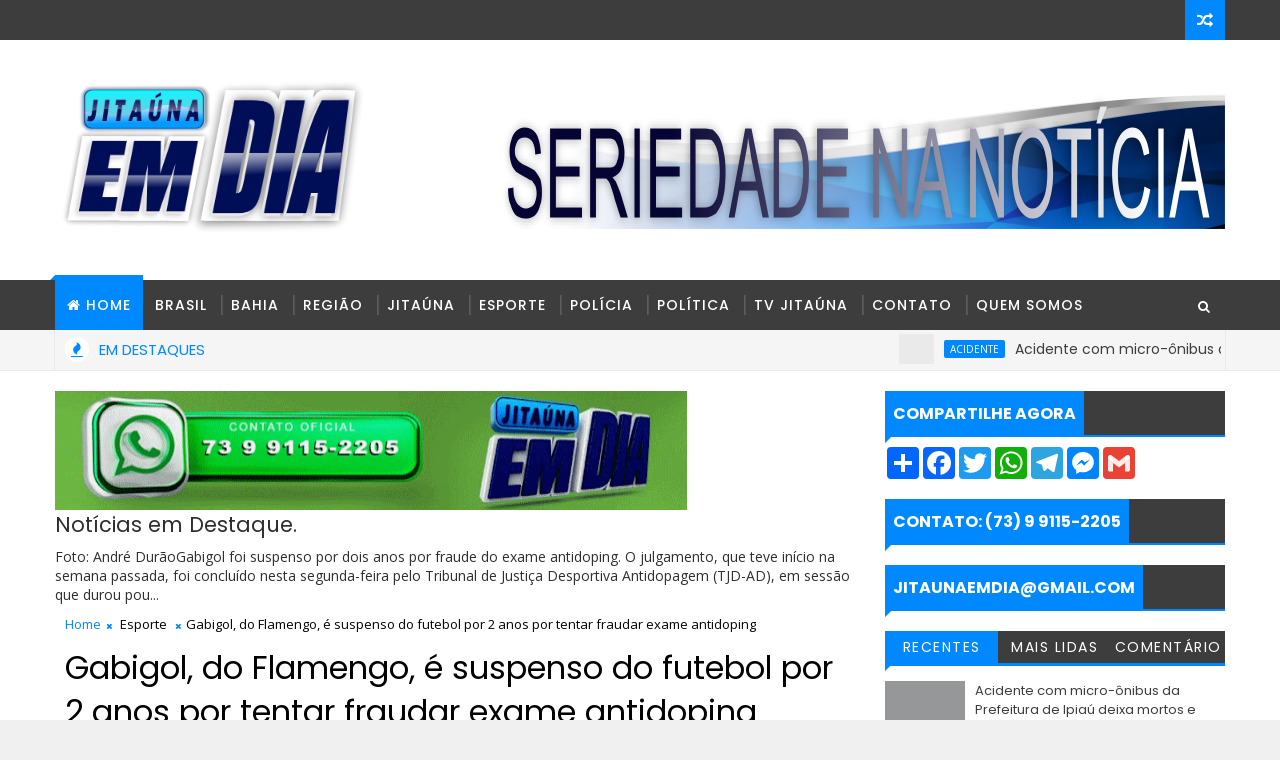

--- FILE ---
content_type: text/html; charset=ISO-8859-1
request_url: https://player.srvsh.com.br/player-web/7410/musica/https://server10.srvsh.com.br:7410/currentsong?sid=1
body_size: 52
content:
Lady - Antebellum - I - Run - To - You

--- FILE ---
content_type: text/html; charset=utf-8
request_url: https://www.google.com/recaptcha/api2/aframe
body_size: 267
content:
<!DOCTYPE HTML><html><head><meta http-equiv="content-type" content="text/html; charset=UTF-8"></head><body><script nonce="ljAUW7alL0x0ma4sokcgjQ">/** Anti-fraud and anti-abuse applications only. See google.com/recaptcha */ try{var clients={'sodar':'https://pagead2.googlesyndication.com/pagead/sodar?'};window.addEventListener("message",function(a){try{if(a.source===window.parent){var b=JSON.parse(a.data);var c=clients[b['id']];if(c){var d=document.createElement('img');d.src=c+b['params']+'&rc='+(localStorage.getItem("rc::a")?sessionStorage.getItem("rc::b"):"");window.document.body.appendChild(d);sessionStorage.setItem("rc::e",parseInt(sessionStorage.getItem("rc::e")||0)+1);localStorage.setItem("rc::h",'1768963338574');}}}catch(b){}});window.parent.postMessage("_grecaptcha_ready", "*");}catch(b){}</script></body></html>

--- FILE ---
content_type: text/javascript; charset=UTF-8
request_url: https://www.jitaunaemdia.com.br/feeds/posts/default?alt=json-in-script&max-results=5&callback=jQuery111007544349526427165_1768963331114&_=1768963331115
body_size: 6779
content:
// API callback
jQuery111007544349526427165_1768963331114({"version":"1.0","encoding":"UTF-8","feed":{"xmlns":"http://www.w3.org/2005/Atom","xmlns$openSearch":"http://a9.com/-/spec/opensearchrss/1.0/","xmlns$blogger":"http://schemas.google.com/blogger/2008","xmlns$georss":"http://www.georss.org/georss","xmlns$gd":"http://schemas.google.com/g/2005","xmlns$thr":"http://purl.org/syndication/thread/1.0","id":{"$t":"tag:blogger.com,1999:blog-5029749402476580209"},"updated":{"$t":"2026-01-20T11:27:53.402-03:00"},"category":[{"term":"Região"},{"term":"Bahia"},{"term":"Policia"},{"term":"Politica"},{"term":"Jitauna"},{"term":"TV Jitaúna"},{"term":"Brasil"},{"term":"Esporte"},{"term":"Cultura"},{"term":"Sobre"},{"term":"Quem somos"},{"term":"educação"},{"term":"Jitaúna"},{"term":"Acidente"},{"term":"Mundo"},{"term":"Religiao"},{"term":"Aiquara"},{"term":"Futebol"},{"term":"Região Policia"},{"term":"ahia"}],"title":{"type":"text","$t":"JITAÚNA EM DIA"},"subtitle":{"type":"html","$t":""},"link":[{"rel":"http://schemas.google.com/g/2005#feed","type":"application/atom+xml","href":"https:\/\/www.jitaunaemdia.com.br\/feeds\/posts\/default"},{"rel":"self","type":"application/atom+xml","href":"https:\/\/www.blogger.com\/feeds\/5029749402476580209\/posts\/default?alt=json-in-script\u0026max-results=5"},{"rel":"alternate","type":"text/html","href":"https:\/\/www.jitaunaemdia.com.br\/"},{"rel":"hub","href":"http://pubsubhubbub.appspot.com/"},{"rel":"next","type":"application/atom+xml","href":"https:\/\/www.blogger.com\/feeds\/5029749402476580209\/posts\/default?alt=json-in-script\u0026start-index=6\u0026max-results=5"}],"author":[{"name":{"$t":"jitaunaemdia"},"uri":{"$t":"http:\/\/www.blogger.com\/profile\/01311796342690536200"},"email":{"$t":"noreply@blogger.com"},"gd$image":{"rel":"http://schemas.google.com/g/2005#thumbnail","width":"31","height":"18","src":"\/\/blogger.googleusercontent.com\/img\/b\/R29vZ2xl\/AVvXsEgiMzSnw47CWFCndaY_vosQ2ROZ4crQfyNFsA5Boip5ATem8M773dHWn-HYt1Eefjy2doc_DxHHD9NWBJHiE3410pmaBwxOQP2xfp0pB_F6-Ujx6tQ-WwaXiaOwaoqSHb2ngtfZnvlW-jFfBONcAZ9EIzXiRbyYvWJBD1Y_L7HVAu4P\/s220\/LOGO%20JITAUNA%20EM%20DIA%203%20-%20CAPA%20FACE.jpg"}}],"generator":{"version":"7.00","uri":"http://www.blogger.com","$t":"Blogger"},"openSearch$totalResults":{"$t":"5209"},"openSearch$startIndex":{"$t":"1"},"openSearch$itemsPerPage":{"$t":"5"},"entry":[{"id":{"$t":"tag:blogger.com,1999:blog-5029749402476580209.post-5596802773371989323"},"published":{"$t":"2026-01-20T11:25:00.000-03:00"},"updated":{"$t":"2026-01-20T11:25:09.677-03:00"},"category":[{"scheme":"http://www.blogger.com/atom/ns#","term":"Acidente"},{"scheme":"http://www.blogger.com/atom/ns#","term":"Bahia"},{"scheme":"http://www.blogger.com/atom/ns#","term":"Policia"},{"scheme":"http://www.blogger.com/atom/ns#","term":"Região"}],"title":{"type":"text","$t":"Acidente com micro-ônibus da Prefeitura de Ipiaú deixa mortos e feridos na BR-116, trecho de Irajuba "},"content":{"type":"html","$t":"\u003Ctable align=\"center\" cellpadding=\"0\" cellspacing=\"0\" class=\"tr-caption-container\" style=\"margin-left: auto; margin-right: auto;\"\u003E\u003Ctbody\u003E\u003Ctr\u003E\u003Ctd style=\"text-align: center;\"\u003E\u003Ca href=\"https:\/\/giroemipiau1.com.br\/wp-content\/uploads\/2026\/01\/WhatsApp-Image-2026-01-20-at-07.50.32-768x644.jpeg\" imageanchor=\"1\" style=\"margin-left: auto; margin-right: auto;\"\u003E\u003Cimg border=\"0\" data-original-height=\"644\" data-original-width=\"768\" height=\"644\" src=\"https:\/\/giroemipiau1.com.br\/wp-content\/uploads\/2026\/01\/WhatsApp-Image-2026-01-20-at-07.50.32-768x644.jpeg\" width=\"768\" \/\u003E\u003C\/a\u003E\u003C\/td\u003E\u003C\/tr\u003E\u003Ctr\u003E\u003Ctd class=\"tr-caption\" style=\"text-align: right;\"\u003E\u003Ci\u003E\u003Cspan style=\"color: #666666; font-family: arial; font-size: medium;\"\u003EFoto: Divulgação\/Giro Ipiaú\u003C\/span\u003E\u003C\/i\u003E\u003C\/td\u003E\u003C\/tr\u003E\u003C\/tbody\u003E\u003C\/table\u003E\u003Cp style=\"background-color: white; box-sizing: border-box; color: #242424; margin-bottom: 1rem; margin-top: 0px; text-align: justify;\"\u003E\u003Cspan style=\"font-family: arial; font-size: medium;\"\u003EUm acidente do tipo tombamento seguido de colisão, envolvendo um micro-ônibus da Prefeitura de Ipiaú, no Médio Rio de Contas deixou duas pessoas mortas, um homem e uma mulher e outros 15 ocupantes do veículo feridos por volta das 23h desta segunda-feira (19\/01), na altura do KM 597 da Rodovia Santos Dumont BR-116, trecho de Irajuba, no Vale do Jiquiriçá. O veículo transportava para Salvador pacientes em tratamento fora do domicílio, TFD. Segundo registros da Polícia Rodoviária Federal, o acidente envolveu ainda uma carreta.\u003C\/span\u003E\u003C\/p\u003E\u003Cp style=\"background-color: white; box-sizing: border-box; color: #242424; margin-bottom: 1rem; margin-top: 0px; text-align: justify;\"\u003E\u003Cspan style=\"font-family: arial; font-size: medium;\"\u003EO veículo da Prefeitura levava 22 pessoas. O casal morto no desastre foi identificado como Eduardo da Paixão, 66, e Neyde Eça de Oliveira, 56 anos. Uma equipe da Polícia Técnica foi acionada e removeu os corpos após serviços periciais já na madrugada de hoje, encaminhando os cadáveres ao Instituto Médico Legal de Jequié. Entre os feridos, 15 no total, alguns apresentavam lesões graves, outros ferimentos mais leves e foram socorridos por ambulâncias do SAMU, de prefeituras e do DNIT ao Hospital Geral Prado Valadares – HGPV.\u003C\/span\u003E\u003Cspan style=\"font-family: Nunito, sans-serif; font-size: 16px;\"\u003E\u003Cspan style=\"height: auto; margin-bottom: auto; margin-left: auto !important; margin-right: auto !important; margin-top: auto;\"\u003E\u003Cimg alt=\"\" class=\"aligncenter  wp-image-281983\" decoding=\"async\" height=\"672\" sizes=\"(max-width: 504px) 100vw, 504px\" src=\"https:\/\/blogmarcosfrahm.com\/wp-content\/uploads\/2026\/01\/13.jpeg\" srcset=\"https:\/\/blogmarcosfrahm.com\/wp-content\/uploads\/2026\/01\/13.jpeg 960w, https:\/\/blogmarcosfrahm.com\/wp-content\/uploads\/2026\/01\/13-255x340.jpeg 255w, https:\/\/blogmarcosfrahm.com\/wp-content\/uploads\/2026\/01\/13-364x485.jpeg 364w, https:\/\/blogmarcosfrahm.com\/wp-content\/uploads\/2026\/01\/13-768x1024.jpeg 768w\" style=\"border-radius: 5px; border-style: none; box-sizing: border-box; clear: both; display: block; height: auto; margin-bottom: auto; margin-left: auto !important; margin-right: auto !important; margin-top: auto; max-width: 100%; vertical-align: middle;\" width=\"504\" \/\u003E\u003C\/span\u003E\u003C\/span\u003E\u003C\/p\u003E\u003Cp style=\"background-color: white; box-sizing: border-box; color: #242424; margin-bottom: 1rem; margin-top: 0px; text-align: justify;\"\u003E\u003Cspan style=\"font-family: arial; font-size: medium;\"\u003EA Secretaria de Saúde de Ipiaú emitiu nota pública, se solidarizou com os familiares das vítimas envolvidas e garantiu que adota todas as medidas necessárias sobre o acidente, que encaminhou equipes ao local para prestar assistência, além de acompanhar os sobreviventes no Hospital. As causas do acidente serão apuradas pelos órgãos competentes. O micro-ônibus teria colidido com um barranco antes de tombar e se envolver na batida com a carreta.\u003C\/span\u003E\u003C\/p\u003E\u003Cp style=\"background-color: white; box-sizing: border-box; color: #242424; margin-bottom: 1rem; margin-top: 0px; text-align: justify;\"\u003E\u003Cspan style=\"font-family: arial; font-size: medium;\"\u003E*\u003Cem style=\"box-sizing: border-box;\"\u003EPor Marcos Frahm \/ BMF\u003C\/em\u003E\u003C\/span\u003E\u003C\/p\u003E\u003Cdiv class=\"blogger-post-footer\"\u003ETodos os Direitos Reservados ao Jitaúna Em Dia 2025\u003C\/div\u003E"},"link":[{"rel":"replies","type":"application/atom+xml","href":"https:\/\/www.jitaunaemdia.com.br\/feeds\/5596802773371989323\/comments\/default","title":"Postar comentários"},{"rel":"replies","type":"text/html","href":"https:\/\/www.jitaunaemdia.com.br\/2026\/01\/acidente-com-micro-onibus-da-prefeitura.html#comment-form","title":"0 Comentários"},{"rel":"edit","type":"application/atom+xml","href":"https:\/\/www.blogger.com\/feeds\/5029749402476580209\/posts\/default\/5596802773371989323"},{"rel":"self","type":"application/atom+xml","href":"https:\/\/www.blogger.com\/feeds\/5029749402476580209\/posts\/default\/5596802773371989323"},{"rel":"alternate","type":"text/html","href":"https:\/\/www.jitaunaemdia.com.br\/2026\/01\/acidente-com-micro-onibus-da-prefeitura.html","title":"Acidente com micro-ônibus da Prefeitura de Ipiaú deixa mortos e feridos na BR-116, trecho de Irajuba "}],"author":[{"name":{"$t":"jitaunaemdia"},"uri":{"$t":"http:\/\/www.blogger.com\/profile\/01311796342690536200"},"email":{"$t":"noreply@blogger.com"},"gd$image":{"rel":"http://schemas.google.com/g/2005#thumbnail","width":"31","height":"18","src":"\/\/blogger.googleusercontent.com\/img\/b\/R29vZ2xl\/AVvXsEgiMzSnw47CWFCndaY_vosQ2ROZ4crQfyNFsA5Boip5ATem8M773dHWn-HYt1Eefjy2doc_DxHHD9NWBJHiE3410pmaBwxOQP2xfp0pB_F6-Ujx6tQ-WwaXiaOwaoqSHb2ngtfZnvlW-jFfBONcAZ9EIzXiRbyYvWJBD1Y_L7HVAu4P\/s220\/LOGO%20JITAUNA%20EM%20DIA%203%20-%20CAPA%20FACE.jpg"}}],"thr$total":{"$t":"0"}},{"id":{"$t":"tag:blogger.com,1999:blog-5029749402476580209.post-6157765117814203885"},"published":{"$t":"2026-01-20T11:00:00.000-03:00"},"updated":{"$t":"2026-01-20T11:27:53.389-03:00"},"category":[{"scheme":"http://www.blogger.com/atom/ns#","term":"Bahia"},{"scheme":"http://www.blogger.com/atom/ns#","term":"Policia"},{"scheme":"http://www.blogger.com/atom/ns#","term":"Região"}],"title":{"type":"text","$t":"Jovem de 29 anos é assassinado a tiros em Ibirataia"},"content":{"type":"html","$t":"\u003Cfigure aria-describedby=\"caption-attachment-246700\" class=\"wp-caption aligncenter\" id=\"attachment_246700\" style=\"background-color: white; box-sizing: border-box; clear: both; color: #242424; font-family: Nunito, sans-serif; font-size: 18px; height: auto; margin-bottom: 25px; margin-left: auto !important; margin-right: auto !important; margin-top: auto; max-width: 100%; position: relative; text-align: justify; width: 600px;\"\u003E\u003Cimg alt=\"\" class=\"wp-image-246700\" decoding=\"async\" height=\"456\" loading=\"lazy\" sizes=\"(max-width: 600px) 100vw, 600px\" src=\"https:\/\/giroemipiau1.com.br\/wp-content\/uploads\/2026\/01\/a950dd0c-92f3-45a9-86bf-a472bc29f2ef.webp\" srcset=\"https:\/\/giroemipiau1.com.br\/wp-content\/uploads\/2026\/01\/a950dd0c-92f3-45a9-86bf-a472bc29f2ef.webp 1024w, https:\/\/giroemipiau1.com.br\/wp-content\/uploads\/2026\/01\/a950dd0c-92f3-45a9-86bf-a472bc29f2ef-557x424.webp 557w, https:\/\/giroemipiau1.com.br\/wp-content\/uploads\/2026\/01\/a950dd0c-92f3-45a9-86bf-a472bc29f2ef-638x485.webp 638w, https:\/\/giroemipiau1.com.br\/wp-content\/uploads\/2026\/01\/a950dd0c-92f3-45a9-86bf-a472bc29f2ef-768x584.webp 768w\" style=\"border-radius: 5px; border-style: none; box-sizing: border-box; display: block; height: auto; margin: auto; max-width: 100%; vertical-align: middle;\" width=\"600\" \/\u003E\u003Cfigcaption class=\"wp-caption-text\" id=\"caption-attachment-246700\" style=\"background: linear-gradient(rgba(0, 0, 0, 0.2) 0%, rgb(0, 0, 0) 100%); border-radius: 0px 0px 5px 5px; bottom: 0px; box-sizing: border-box; color: white; font-size: inherit; padding: 5px; position: absolute; text-align: right; width: 600px; z-index: 9;\"\u003E\u003Ci\u003EFoto: Reprodução\/Giro Ibirataia\u003C\/i\u003E\u003C\/figcaption\u003E\u003C\/figure\u003E\u003Cp style=\"background-color: white; box-sizing: border-box; color: #242424; margin-bottom: 1rem; margin-top: 0px; text-align: justify;\"\u003E\u003Cspan style=\"font-family: arial; font-size: medium;\"\u003EA cidade de Ibirataia voltou a registrar um crime violento. Na madrugada desta terça-feira (20), um jovem identificado como Wallace Almeida dos Santos, de 29 anos, foi assassinado a tiros no bairro Corta Jegue. As circunstâncias do homicídio ainda estão sendo apuradas.\u003C\/span\u003E\u003C\/p\u003E\u003Cp style=\"background-color: white; box-sizing: border-box; color: #242424; margin-bottom: 1rem; margin-top: 0px; text-align: justify;\"\u003E\u003Cspan style=\"font-family: arial; font-size: medium;\"\u003EEste é o segundo homicídio ocorrido no município em um intervalo de poucos dias, o que tem causado preocupação entre moradores. No último sábado (17), uma jovem de 22 anos foi morta a tiros na Praça Basílio Miguel de Souza, área central da cidade.\u003C\/span\u003E\u003C\/p\u003E\u003Cp style=\"background-color: white; box-sizing: border-box; color: #242424; margin-bottom: 1rem; margin-top: 0px; text-align: justify;\"\u003E\u003Cspan style=\"font-family: arial; font-size: medium;\"\u003EAlém disso, no domingo (18), uma tentativa de homicídio foi registrada no período da noite no bairro da AABB. Um homem foi atingido por disparos de arma de fogo no rosto, sendo socorrido inicialmente para a unidade hospitalar local e, em seguida, transferido para o Hospital Geral Prado Valadares, em Jequié, onde recebeu atendimento especializado.\u003C\/span\u003E\u003C\/p\u003E\u003Cp style=\"background-color: white; box-sizing: border-box; color: #242424; margin-bottom: 1rem; margin-top: 0px; text-align: justify;\"\u003E\u003Cspan style=\"font-family: arial; font-size: medium;\"\u003EA Polícia Civil investiga os casos para identificar a autoria e a motivação dos crimes. A Polícia Militar realizou rondas na região após os registros e segue intensificando o patrulhamento preventivo no município.\u003C\/span\u003E\u003C\/p\u003E\u003Cdiv class=\"blogger-post-footer\"\u003ETodos os Direitos Reservados ao Jitaúna Em Dia 2025\u003C\/div\u003E"},"link":[{"rel":"replies","type":"application/atom+xml","href":"https:\/\/www.jitaunaemdia.com.br\/feeds\/6157765117814203885\/comments\/default","title":"Postar comentários"},{"rel":"replies","type":"text/html","href":"https:\/\/www.jitaunaemdia.com.br\/2026\/01\/jovem-de-29-anos-e-assassinado-tiros-em.html#comment-form","title":"0 Comentários"},{"rel":"edit","type":"application/atom+xml","href":"https:\/\/www.blogger.com\/feeds\/5029749402476580209\/posts\/default\/6157765117814203885"},{"rel":"self","type":"application/atom+xml","href":"https:\/\/www.blogger.com\/feeds\/5029749402476580209\/posts\/default\/6157765117814203885"},{"rel":"alternate","type":"text/html","href":"https:\/\/www.jitaunaemdia.com.br\/2026\/01\/jovem-de-29-anos-e-assassinado-tiros-em.html","title":"Jovem de 29 anos é assassinado a tiros em Ibirataia"}],"author":[{"name":{"$t":"jitaunaemdia"},"uri":{"$t":"http:\/\/www.blogger.com\/profile\/01311796342690536200"},"email":{"$t":"noreply@blogger.com"},"gd$image":{"rel":"http://schemas.google.com/g/2005#thumbnail","width":"31","height":"18","src":"\/\/blogger.googleusercontent.com\/img\/b\/R29vZ2xl\/AVvXsEgiMzSnw47CWFCndaY_vosQ2ROZ4crQfyNFsA5Boip5ATem8M773dHWn-HYt1Eefjy2doc_DxHHD9NWBJHiE3410pmaBwxOQP2xfp0pB_F6-Ujx6tQ-WwaXiaOwaoqSHb2ngtfZnvlW-jFfBONcAZ9EIzXiRbyYvWJBD1Y_L7HVAu4P\/s220\/LOGO%20JITAUNA%20EM%20DIA%203%20-%20CAPA%20FACE.jpg"}}],"thr$total":{"$t":"0"}},{"id":{"$t":"tag:blogger.com,1999:blog-5029749402476580209.post-3938974160426281720"},"published":{"$t":"2026-01-20T00:52:00.000-03:00"},"updated":{"$t":"2026-01-20T00:52:04.073-03:00"},"category":[{"scheme":"http://www.blogger.com/atom/ns#","term":"Bahia"},{"scheme":"http://www.blogger.com/atom/ns#","term":"Policia"},{"scheme":"http://www.blogger.com/atom/ns#","term":"Região"}],"title":{"type":"text","$t":" Mulher é encontrada morta com sinais de estrangulamento dentro da casa em que morava na Bahia"},"content":{"type":"html","$t":"\u003Cp style=\"text-align: center;\"\u003E\u003C\/p\u003E\u003Cp style=\"text-align: center;\"\u003E\u003C\/p\u003E\u003Ctable cellpadding=\"0\" cellspacing=\"0\" class=\"tr-caption-container\" style=\"margin-left: auto; margin-right: auto; text-align: center;\"\u003E\u003Ctbody\u003E\u003Ctr\u003E\u003Ctd style=\"text-align: center;\"\u003E\u003Ca href=\"https:\/\/blogger.googleusercontent.com\/img\/b\/R29vZ2xl\/AVvXsEg7Jl1fqzt-FG_FFzazL8IlbIkOAK9AuTDd4qonnm6PkLwLY-joLZARTRatFs73xuQZYZRpEFnV4Slem1MFEYm8NwIU7JTfCiHuM8yu7p3icaMYSMzxrbxnwCHPXE-blwwNtwtwdolq-eQmG0o3t-ezaMiNF5bNCo31KX7rvxVtvWewWV4f0UTXJFtX7OwZ\/s757\/Captura%20de%20tela%202026-01-20%20003924.png\" style=\"margin-left: auto; margin-right: auto;\"\u003E\u003Cimg border=\"0\" data-original-height=\"465\" data-original-width=\"757\" src=\"https:\/\/blogger.googleusercontent.com\/img\/b\/R29vZ2xl\/AVvXsEg7Jl1fqzt-FG_FFzazL8IlbIkOAK9AuTDd4qonnm6PkLwLY-joLZARTRatFs73xuQZYZRpEFnV4Slem1MFEYm8NwIU7JTfCiHuM8yu7p3icaMYSMzxrbxnwCHPXE-blwwNtwtwdolq-eQmG0o3t-ezaMiNF5bNCo31KX7rvxVtvWewWV4f0UTXJFtX7OwZ\/s16000\/Captura%20de%20tela%202026-01-20%20003924.png\" \/\u003E\u003C\/a\u003E\u003C\/td\u003E\u003C\/tr\u003E\u003Ctr\u003E\u003Ctd class=\"tr-caption\" style=\"text-align: right;\"\u003E\u003Cspan style=\"background-color: white; color: #666666; font-style: italic; letter-spacing: -0.12px; text-align: start;\"\u003E\u003Cspan style=\"font-family: arial; font-size: medium;\"\u003EFoto: Polícia Civil\u003Cbr \/\u003E\u003C\/span\u003E\u003C\/span\u003E\u003C\/td\u003E\u003C\/tr\u003E\u003C\/tbody\u003E\u003C\/table\u003E\u003Cp\u003E\u003C\/p\u003E\u003Cp style=\"text-align: justify;\"\u003E\u003Cspan style=\"font-family: arial; font-size: medium;\"\u003EUma mulher de 43 anos foi encontrada morta com sinais de estrangulamento dentro da casa onde morava na cidade de Alcobaça, no sul da Bahia. O crime aconteceu no domingo (18) e é tratado como feminicídio pela Polícia Civil (PC), que investiga a situação. Até a publicação desta reportagem, ninguém foi preso.\u003C\/span\u003E\u003C\/p\u003E\u003Cp style=\"text-align: justify;\"\u003E\u003Cspan style=\"font-family: arial; font-size: medium;\"\u003E\u003Cbr \/\u003E\u003C\/span\u003E\u003C\/p\u003E\u003Cp style=\"text-align: justify;\"\u003E\u003Cspan style=\"font-family: arial; font-size: medium;\"\u003EA vítima foi identificada como Marilza da Fonseca Santos Leal, de 43 anos. Ela foi encontrada caída dentro de um quarto da casa onde vivia, no bairro Beija Flor.\u003C\/span\u003E\u003C\/p\u003E\u003Cp style=\"text-align: justify;\"\u003E\u003Cspan style=\"font-family: arial; font-size: medium;\"\u003E\u003Cbr \/\u003E\u003C\/span\u003E\u003C\/p\u003E\u003Cp style=\"text-align: justify;\"\u003E\u003Cspan style=\"font-family: arial; font-size: medium;\"\u003ESegundo informações da TV Santa Cruz, afiliada da TV Bahia na região, a vítima estava sem roupa e havia sinais de arrombamento na porta da frente do imóvel. A mulher tinha deficiência auditiva e de fala.\u003C\/span\u003E\u003C\/p\u003E\u003Cp style=\"text-align: justify;\"\u003E\u003Cspan style=\"font-family: arial; font-size: medium;\"\u003E\u003Cbr \/\u003E\u003C\/span\u003E\u003C\/p\u003E\u003Cp style=\"text-align: justify;\"\u003E\u003Cspan style=\"font-family: arial; font-size: medium;\"\u003EEm nota, a polícia informou que investigações são realizadas para tentar identificar o autor do crime. Não há detalhes sobre as circunstâncias do crime.\u003C\/span\u003E\u003C\/p\u003E\u003Cp style=\"text-align: justify;\"\u003E\u003Cspan style=\"font-family: arial; font-size: medium;\"\u003E\u003Cbr \/\u003E\u003C\/span\u003E\u003C\/p\u003E\u003Cp style=\"text-align: justify;\"\u003E\u003Cspan style=\"font-family: arial; font-size: medium;\"\u003E\u003Ci\u003E*Com informações do g1\/Bahia\u003C\/i\u003E\u003C\/span\u003E\u003C\/p\u003E\u003Cdiv class=\"blogger-post-footer\"\u003ETodos os Direitos Reservados ao Jitaúna Em Dia 2025\u003C\/div\u003E"},"link":[{"rel":"replies","type":"application/atom+xml","href":"https:\/\/www.jitaunaemdia.com.br\/feeds\/3938974160426281720\/comments\/default","title":"Postar comentários"},{"rel":"replies","type":"text/html","href":"https:\/\/www.jitaunaemdia.com.br\/2026\/01\/mulher-e-encontrada-morta-com-sinais-de.html#comment-form","title":"0 Comentários"},{"rel":"edit","type":"application/atom+xml","href":"https:\/\/www.blogger.com\/feeds\/5029749402476580209\/posts\/default\/3938974160426281720"},{"rel":"self","type":"application/atom+xml","href":"https:\/\/www.blogger.com\/feeds\/5029749402476580209\/posts\/default\/3938974160426281720"},{"rel":"alternate","type":"text/html","href":"https:\/\/www.jitaunaemdia.com.br\/2026\/01\/mulher-e-encontrada-morta-com-sinais-de.html","title":" Mulher é encontrada morta com sinais de estrangulamento dentro da casa em que morava na Bahia"}],"author":[{"name":{"$t":"jitaunaemdia"},"uri":{"$t":"http:\/\/www.blogger.com\/profile\/01311796342690536200"},"email":{"$t":"noreply@blogger.com"},"gd$image":{"rel":"http://schemas.google.com/g/2005#thumbnail","width":"31","height":"18","src":"\/\/blogger.googleusercontent.com\/img\/b\/R29vZ2xl\/AVvXsEgiMzSnw47CWFCndaY_vosQ2ROZ4crQfyNFsA5Boip5ATem8M773dHWn-HYt1Eefjy2doc_DxHHD9NWBJHiE3410pmaBwxOQP2xfp0pB_F6-Ujx6tQ-WwaXiaOwaoqSHb2ngtfZnvlW-jFfBONcAZ9EIzXiRbyYvWJBD1Y_L7HVAu4P\/s220\/LOGO%20JITAUNA%20EM%20DIA%203%20-%20CAPA%20FACE.jpg"}}],"media$thumbnail":{"xmlns$media":"http://search.yahoo.com/mrss/","url":"https:\/\/blogger.googleusercontent.com\/img\/b\/R29vZ2xl\/AVvXsEg7Jl1fqzt-FG_FFzazL8IlbIkOAK9AuTDd4qonnm6PkLwLY-joLZARTRatFs73xuQZYZRpEFnV4Slem1MFEYm8NwIU7JTfCiHuM8yu7p3icaMYSMzxrbxnwCHPXE-blwwNtwtwdolq-eQmG0o3t-ezaMiNF5bNCo31KX7rvxVtvWewWV4f0UTXJFtX7OwZ\/s72-c\/Captura%20de%20tela%202026-01-20%20003924.png","height":"72","width":"72"},"thr$total":{"$t":"0"}},{"id":{"$t":"tag:blogger.com,1999:blog-5029749402476580209.post-6065314470770397428"},"published":{"$t":"2026-01-20T00:51:00.005-03:00"},"updated":{"$t":"2026-01-20T00:52:21.214-03:00"},"category":[{"scheme":"http://www.blogger.com/atom/ns#","term":"Bahia"},{"scheme":"http://www.blogger.com/atom/ns#","term":"Policia"},{"scheme":"http://www.blogger.com/atom/ns#","term":"Região"}],"title":{"type":"text","$t":" Homem é conduzido a Delegacia portando medicamentos supostamente falsificados em Jequié"},"content":{"type":"html","$t":"\u003Cdiv class=\"separator\" style=\"clear: both; text-align: center;\"\u003E\u003Ca href=\"https:\/\/blogger.googleusercontent.com\/img\/b\/R29vZ2xl\/AVvXsEixQa_DJi8rQCdWrtR0WYmoOJ-TBVz3oUc3_OGDn5XzLfA7VnJfBQnoNcD5S6tdC5XJ1D5ViviGKpBLpyVbsoFpIzKY2pW2qHgj4xLTJzcpBiek5aPrwVPtO2aICoqDn2XqkHPCD-PGpRKl748JTEbcMBH3W5RP7EQi7Tn7bBWaXlY8rEs77msxefQRzXFc\/s639\/Captura%20de%20tela%202026-01-20%20005026.png\" style=\"margin-left: 1em; margin-right: 1em;\"\u003E\u003Cimg border=\"0\" data-original-height=\"369\" data-original-width=\"639\" src=\"https:\/\/blogger.googleusercontent.com\/img\/b\/R29vZ2xl\/AVvXsEixQa_DJi8rQCdWrtR0WYmoOJ-TBVz3oUc3_OGDn5XzLfA7VnJfBQnoNcD5S6tdC5XJ1D5ViviGKpBLpyVbsoFpIzKY2pW2qHgj4xLTJzcpBiek5aPrwVPtO2aICoqDn2XqkHPCD-PGpRKl748JTEbcMBH3W5RP7EQi7Tn7bBWaXlY8rEs77msxefQRzXFc\/s16000\/Captura%20de%20tela%202026-01-20%20005026.png\" \/\u003E\u003C\/a\u003E\u003C\/div\u003E\u003Cp style=\"text-align: justify;\"\u003E\u003Cspan style=\"font-family: arial; font-size: medium;\"\u003EPoliciais Militares do 19º BPM, realizavam rondas na localidade conhecida como Oásis no Bairro Jequiezinho em Jequié, por volta das 09h30, desta segunda-feira (19Jan26), quando avistaram um indivíduo no interior de um veículo parado em meio à rodovia BR-330.\u003C\/span\u003E\u003C\/p\u003E\u003Cp style=\"text-align: justify;\"\u003E\u003Cspan style=\"font-family: arial; font-size: medium;\"\u003E\u003Cbr \/\u003E\u003C\/span\u003E\u003C\/p\u003E\u003Cp style=\"text-align: justify;\"\u003E\u003Cspan style=\"font-family: arial; font-size: medium;\"\u003EApós passar pelo automóvel do suspeito, a guarnição observou o condutor em atitude suspeita, portando uma embalagem nas mãos. Questionado, o indivíduo alegou que o conteúdo não se tratava de entorpecentes, mas sim do medicamento conhecido como “Mounjaro”.\u003C\/span\u003E\u003C\/p\u003E\u003Cp style=\"text-align: justify;\"\u003E\u003Cspan style=\"font-family: arial; font-size: medium;\"\u003E\u003Cbr \/\u003E\u003C\/span\u003E\u003C\/p\u003E\u003Cp style=\"text-align: justify;\"\u003E\u003Cspan style=\"font-family: arial; font-size: medium;\"\u003EDiante dos fatos, foi realizada a abordagem e a condução do suspeito à 9ª COORPIN, onde a ocorrência foi registrada junto à autoridade competente. Com o homem foram encontrados 08 frascos de Tirzepatida 15 mg\/0,5 ml (T.G. 15); 01 aparelho celular iPhone 12 Pro Max, cor azul e 01 veículo Toyota Corolla .\u0026nbsp;\u003C\/span\u003E\u003C\/p\u003E\u003Cp style=\"text-align: justify;\"\u003E\u003Cspan style=\"font-family: arial; font-size: medium;\"\u003E\u003Cbr \/\u003E\u003C\/span\u003E\u003C\/p\u003E\u003Cp style=\"text-align: justify;\"\u003E\u003Cspan style=\"font-family: arial; font-size: medium;\"\u003E\u003Ci\u003EFonte: ASCOM\/19º BPM\u003C\/i\u003E\u003C\/span\u003E\u003C\/p\u003E\u003Cdiv class=\"blogger-post-footer\"\u003ETodos os Direitos Reservados ao Jitaúna Em Dia 2025\u003C\/div\u003E"},"link":[{"rel":"replies","type":"application/atom+xml","href":"https:\/\/www.jitaunaemdia.com.br\/feeds\/6065314470770397428\/comments\/default","title":"Postar comentários"},{"rel":"replies","type":"text/html","href":"https:\/\/www.jitaunaemdia.com.br\/2026\/01\/homem-e-conduzido-delegacia-portando.html#comment-form","title":"0 Comentários"},{"rel":"edit","type":"application/atom+xml","href":"https:\/\/www.blogger.com\/feeds\/5029749402476580209\/posts\/default\/6065314470770397428"},{"rel":"self","type":"application/atom+xml","href":"https:\/\/www.blogger.com\/feeds\/5029749402476580209\/posts\/default\/6065314470770397428"},{"rel":"alternate","type":"text/html","href":"https:\/\/www.jitaunaemdia.com.br\/2026\/01\/homem-e-conduzido-delegacia-portando.html","title":" Homem é conduzido a Delegacia portando medicamentos supostamente falsificados em Jequié"}],"author":[{"name":{"$t":"jitaunaemdia"},"uri":{"$t":"http:\/\/www.blogger.com\/profile\/01311796342690536200"},"email":{"$t":"noreply@blogger.com"},"gd$image":{"rel":"http://schemas.google.com/g/2005#thumbnail","width":"31","height":"18","src":"\/\/blogger.googleusercontent.com\/img\/b\/R29vZ2xl\/AVvXsEgiMzSnw47CWFCndaY_vosQ2ROZ4crQfyNFsA5Boip5ATem8M773dHWn-HYt1Eefjy2doc_DxHHD9NWBJHiE3410pmaBwxOQP2xfp0pB_F6-Ujx6tQ-WwaXiaOwaoqSHb2ngtfZnvlW-jFfBONcAZ9EIzXiRbyYvWJBD1Y_L7HVAu4P\/s220\/LOGO%20JITAUNA%20EM%20DIA%203%20-%20CAPA%20FACE.jpg"}}],"media$thumbnail":{"xmlns$media":"http://search.yahoo.com/mrss/","url":"https:\/\/blogger.googleusercontent.com\/img\/b\/R29vZ2xl\/AVvXsEixQa_DJi8rQCdWrtR0WYmoOJ-TBVz3oUc3_OGDn5XzLfA7VnJfBQnoNcD5S6tdC5XJ1D5ViviGKpBLpyVbsoFpIzKY2pW2qHgj4xLTJzcpBiek5aPrwVPtO2aICoqDn2XqkHPCD-PGpRKl748JTEbcMBH3W5RP7EQi7Tn7bBWaXlY8rEs77msxefQRzXFc\/s72-c\/Captura%20de%20tela%202026-01-20%20005026.png","height":"72","width":"72"},"thr$total":{"$t":"0"}},{"id":{"$t":"tag:blogger.com,1999:blog-5029749402476580209.post-1836597220231729605"},"published":{"$t":"2026-01-19T23:49:00.004-03:00"},"updated":{"$t":"2026-01-19T23:49:22.476-03:00"},"category":[{"scheme":"http://www.blogger.com/atom/ns#","term":"Bahia"},{"scheme":"http://www.blogger.com/atom/ns#","term":"Região"},{"scheme":"http://www.blogger.com/atom/ns#","term":"TV Jitaúna"}],"title":{"type":"text","$t":"Inmet emite alerta para chuvas intensas em mais de 300 cidades da Bahia"},"content":{"type":"html","$t":"\u003Cfigure aria-describedby=\"caption-attachment-245859\" class=\"wp-caption aligncenter\" id=\"attachment_245859\" style=\"background-color: white; box-sizing: border-box; clear: both; color: #242424; height: auto; margin-bottom: 25px; margin-left: auto !important; margin-right: auto !important; margin-top: auto; max-width: 100%; position: relative; text-align: justify; width: 626px;\"\u003E\u003Cspan style=\"font-family: Nunito, sans-serif; font-size: 18px;\"\u003E\u003Cspan style=\"height: auto; margin: auto;\"\u003E\u003Cimg alt=\"\" class=\"size-full wp-image-245859\" decoding=\"async\" height=\"382\" loading=\"lazy\" src=\"https:\/\/giroemipiau1.com.br\/wp-content\/uploads\/2026\/01\/nuvens-de-tempestade-com-a-chuva-natureza-meio-ambiente-escuro-enorme-nuvem-ceu-nuvem-negra-tempestuosa_37874-3804.jpg\" style=\"border-radius: 5px; border-style: none; box-sizing: border-box; display: block; height: auto; margin: auto; max-width: 100%; vertical-align: middle;\" width=\"626\" \/\u003E\u003C\/span\u003E\u003C\/span\u003E\u003Cfigcaption class=\"wp-caption-text\" id=\"caption-attachment-245859\" style=\"background: linear-gradient(rgba(0, 0, 0, 0.2) 0%, rgb(0, 0, 0) 100%); border-radius: 0px 0px 5px 5px; bottom: 0px; box-sizing: border-box; color: white; padding: 5px; position: absolute; text-align: right; width: 626px; z-index: 9;\"\u003E\u003Ci\u003E\u003Cspan style=\"font-family: arial; font-size: medium;\"\u003EReprodução\/Freepik\u003C\/span\u003E\u003C\/i\u003E\u003C\/figcaption\u003E\u003C\/figure\u003E\u003Cp style=\"background-color: white; box-sizing: border-box; color: #242424; margin-bottom: 1rem; margin-top: 0px; text-align: justify;\"\u003E\u003Cspan style=\"font-family: arial; font-size: medium;\"\u003EO Instituto Nacional de Meteorologia (Inmet) emitiu, nesta segunda-feira (19), um alerta de perigo potencial para chuvas intensas em 314 municípios da Bahia. O aviso, classificado na cor amarela, indica a possibilidade de precipitações significativas acompanhadas de ventos fortes ao longo do dia.\u003C\/span\u003E\u003C\/p\u003E\u003Cp style=\"background-color: white; box-sizing: border-box; color: #242424; margin-bottom: 1rem; margin-top: 0px; text-align: justify;\"\u003E\u003Cspan style=\"font-family: arial; font-size: medium;\"\u003EDe acordo com o Inmet, o alerta abrange cidades das regiões centro-sul, sul, Recôncavo, oeste do estado e do Vale do São Francisco. Entre os municípios citados estão Barreiras, Juazeiro, Sento Sé, Sobradinho e Vitória da Conquista, além de diversas outras localidades dessas áreas.\u003C\/span\u003E\u003C\/p\u003E\u003Cp style=\"background-color: white; box-sizing: border-box; color: #242424; margin-bottom: 1rem; margin-top: 0px; text-align: justify;\"\u003E\u003Cspan style=\"font-family: arial; font-size: medium;\"\u003EA previsão é de chuvas entre 20 e 30 milímetros por hora, podendo chegar a 50 mm ao longo do dia, com ventos que podem atingir até 60 km\/h. Mesmo com o volume considerável de água, o órgão informa que o risco de ocorrências graves, como cortes de energia elétrica, queda de galhos de árvores, descargas elétricas e alagamentos, é considerado baixo.\u003C\/span\u003E\u003C\/p\u003E\u003Cp style=\"background-color: white; box-sizing: border-box; color: #242424; margin-bottom: 1rem; margin-top: 0px; text-align: justify;\"\u003E\u003Cspan style=\"font-family: arial; font-size: medium;\"\u003EO Inmet, no entanto, recomenda que a população adote medidas de precaução, como evitar se abrigar debaixo de árvores durante rajadas de vento, não estacionar veículos próximos a torres de transmissão ou placas de propaganda e, em caso de ventos fortes, desligar aparelhos elétricos e o quadro geral de energia, se possível.\u003C\/span\u003E\u003C\/p\u003E\u003Cp style=\"background-color: white; box-sizing: border-box; color: #242424; margin-bottom: 1rem; margin-top: 0px; text-align: justify;\"\u003E\u003Cspan style=\"font-family: arial; font-size: medium;\"\u003EEm situações de emergência, a orientação é acionar a Defesa Civil pelo telefone 199 ou o Corpo de Bombeiros pelo 193. O alerta segue válido enquanto persistirem as condições meteorológicas favoráveis à ocorrência das chuvas intensas.\u003C\/span\u003E\u003C\/p\u003E\u003Cdiv class=\"blogger-post-footer\"\u003ETodos os Direitos Reservados ao Jitaúna Em Dia 2025\u003C\/div\u003E"},"link":[{"rel":"replies","type":"application/atom+xml","href":"https:\/\/www.jitaunaemdia.com.br\/feeds\/1836597220231729605\/comments\/default","title":"Postar comentários"},{"rel":"replies","type":"text/html","href":"https:\/\/www.jitaunaemdia.com.br\/2026\/01\/inmet-emite-alerta-para-chuvas-intensas.html#comment-form","title":"0 Comentários"},{"rel":"edit","type":"application/atom+xml","href":"https:\/\/www.blogger.com\/feeds\/5029749402476580209\/posts\/default\/1836597220231729605"},{"rel":"self","type":"application/atom+xml","href":"https:\/\/www.blogger.com\/feeds\/5029749402476580209\/posts\/default\/1836597220231729605"},{"rel":"alternate","type":"text/html","href":"https:\/\/www.jitaunaemdia.com.br\/2026\/01\/inmet-emite-alerta-para-chuvas-intensas.html","title":"Inmet emite alerta para chuvas intensas em mais de 300 cidades da Bahia"}],"author":[{"name":{"$t":"jitaunaemdia"},"uri":{"$t":"http:\/\/www.blogger.com\/profile\/01311796342690536200"},"email":{"$t":"noreply@blogger.com"},"gd$image":{"rel":"http://schemas.google.com/g/2005#thumbnail","width":"31","height":"18","src":"\/\/blogger.googleusercontent.com\/img\/b\/R29vZ2xl\/AVvXsEgiMzSnw47CWFCndaY_vosQ2ROZ4crQfyNFsA5Boip5ATem8M773dHWn-HYt1Eefjy2doc_DxHHD9NWBJHiE3410pmaBwxOQP2xfp0pB_F6-Ujx6tQ-WwaXiaOwaoqSHb2ngtfZnvlW-jFfBONcAZ9EIzXiRbyYvWJBD1Y_L7HVAu4P\/s220\/LOGO%20JITAUNA%20EM%20DIA%203%20-%20CAPA%20FACE.jpg"}}],"thr$total":{"$t":"0"}}]}});

--- FILE ---
content_type: text/javascript; charset=UTF-8
request_url: https://www.jitaunaemdia.com.br/feeds/posts/default?alt=json-in-script&max-results=5&callback=jQuery111007544349526427165_1768963331118&_=1768963331119
body_size: 6559
content:
// API callback
jQuery111007544349526427165_1768963331118({"version":"1.0","encoding":"UTF-8","feed":{"xmlns":"http://www.w3.org/2005/Atom","xmlns$openSearch":"http://a9.com/-/spec/opensearchrss/1.0/","xmlns$blogger":"http://schemas.google.com/blogger/2008","xmlns$georss":"http://www.georss.org/georss","xmlns$gd":"http://schemas.google.com/g/2005","xmlns$thr":"http://purl.org/syndication/thread/1.0","id":{"$t":"tag:blogger.com,1999:blog-5029749402476580209"},"updated":{"$t":"2026-01-20T11:27:53.402-03:00"},"category":[{"term":"Região"},{"term":"Bahia"},{"term":"Policia"},{"term":"Politica"},{"term":"Jitauna"},{"term":"TV Jitaúna"},{"term":"Brasil"},{"term":"Esporte"},{"term":"Cultura"},{"term":"Sobre"},{"term":"Quem somos"},{"term":"educação"},{"term":"Jitaúna"},{"term":"Acidente"},{"term":"Mundo"},{"term":"Religiao"},{"term":"Aiquara"},{"term":"Futebol"},{"term":"Região Policia"},{"term":"ahia"}],"title":{"type":"text","$t":"JITAÚNA EM DIA"},"subtitle":{"type":"html","$t":""},"link":[{"rel":"http://schemas.google.com/g/2005#feed","type":"application/atom+xml","href":"https:\/\/www.jitaunaemdia.com.br\/feeds\/posts\/default"},{"rel":"self","type":"application/atom+xml","href":"https:\/\/www.blogger.com\/feeds\/5029749402476580209\/posts\/default?alt=json-in-script\u0026max-results=5"},{"rel":"alternate","type":"text/html","href":"https:\/\/www.jitaunaemdia.com.br\/"},{"rel":"hub","href":"http://pubsubhubbub.appspot.com/"},{"rel":"next","type":"application/atom+xml","href":"https:\/\/www.blogger.com\/feeds\/5029749402476580209\/posts\/default?alt=json-in-script\u0026start-index=6\u0026max-results=5"}],"author":[{"name":{"$t":"jitaunaemdia"},"uri":{"$t":"http:\/\/www.blogger.com\/profile\/01311796342690536200"},"email":{"$t":"noreply@blogger.com"},"gd$image":{"rel":"http://schemas.google.com/g/2005#thumbnail","width":"31","height":"18","src":"\/\/blogger.googleusercontent.com\/img\/b\/R29vZ2xl\/AVvXsEgiMzSnw47CWFCndaY_vosQ2ROZ4crQfyNFsA5Boip5ATem8M773dHWn-HYt1Eefjy2doc_DxHHD9NWBJHiE3410pmaBwxOQP2xfp0pB_F6-Ujx6tQ-WwaXiaOwaoqSHb2ngtfZnvlW-jFfBONcAZ9EIzXiRbyYvWJBD1Y_L7HVAu4P\/s220\/LOGO%20JITAUNA%20EM%20DIA%203%20-%20CAPA%20FACE.jpg"}}],"generator":{"version":"7.00","uri":"http://www.blogger.com","$t":"Blogger"},"openSearch$totalResults":{"$t":"5209"},"openSearch$startIndex":{"$t":"1"},"openSearch$itemsPerPage":{"$t":"5"},"entry":[{"id":{"$t":"tag:blogger.com,1999:blog-5029749402476580209.post-5596802773371989323"},"published":{"$t":"2026-01-20T11:25:00.000-03:00"},"updated":{"$t":"2026-01-20T11:25:09.677-03:00"},"category":[{"scheme":"http://www.blogger.com/atom/ns#","term":"Acidente"},{"scheme":"http://www.blogger.com/atom/ns#","term":"Bahia"},{"scheme":"http://www.blogger.com/atom/ns#","term":"Policia"},{"scheme":"http://www.blogger.com/atom/ns#","term":"Região"}],"title":{"type":"text","$t":"Acidente com micro-ônibus da Prefeitura de Ipiaú deixa mortos e feridos na BR-116, trecho de Irajuba "},"content":{"type":"html","$t":"\u003Ctable align=\"center\" cellpadding=\"0\" cellspacing=\"0\" class=\"tr-caption-container\" style=\"margin-left: auto; margin-right: auto;\"\u003E\u003Ctbody\u003E\u003Ctr\u003E\u003Ctd style=\"text-align: center;\"\u003E\u003Ca href=\"https:\/\/giroemipiau1.com.br\/wp-content\/uploads\/2026\/01\/WhatsApp-Image-2026-01-20-at-07.50.32-768x644.jpeg\" imageanchor=\"1\" style=\"margin-left: auto; margin-right: auto;\"\u003E\u003Cimg border=\"0\" data-original-height=\"644\" data-original-width=\"768\" height=\"644\" src=\"https:\/\/giroemipiau1.com.br\/wp-content\/uploads\/2026\/01\/WhatsApp-Image-2026-01-20-at-07.50.32-768x644.jpeg\" width=\"768\" \/\u003E\u003C\/a\u003E\u003C\/td\u003E\u003C\/tr\u003E\u003Ctr\u003E\u003Ctd class=\"tr-caption\" style=\"text-align: right;\"\u003E\u003Ci\u003E\u003Cspan style=\"color: #666666; font-family: arial; font-size: medium;\"\u003EFoto: Divulgação\/Giro Ipiaú\u003C\/span\u003E\u003C\/i\u003E\u003C\/td\u003E\u003C\/tr\u003E\u003C\/tbody\u003E\u003C\/table\u003E\u003Cp style=\"background-color: white; box-sizing: border-box; color: #242424; margin-bottom: 1rem; margin-top: 0px; text-align: justify;\"\u003E\u003Cspan style=\"font-family: arial; font-size: medium;\"\u003EUm acidente do tipo tombamento seguido de colisão, envolvendo um micro-ônibus da Prefeitura de Ipiaú, no Médio Rio de Contas deixou duas pessoas mortas, um homem e uma mulher e outros 15 ocupantes do veículo feridos por volta das 23h desta segunda-feira (19\/01), na altura do KM 597 da Rodovia Santos Dumont BR-116, trecho de Irajuba, no Vale do Jiquiriçá. O veículo transportava para Salvador pacientes em tratamento fora do domicílio, TFD. Segundo registros da Polícia Rodoviária Federal, o acidente envolveu ainda uma carreta.\u003C\/span\u003E\u003C\/p\u003E\u003Cp style=\"background-color: white; box-sizing: border-box; color: #242424; margin-bottom: 1rem; margin-top: 0px; text-align: justify;\"\u003E\u003Cspan style=\"font-family: arial; font-size: medium;\"\u003EO veículo da Prefeitura levava 22 pessoas. O casal morto no desastre foi identificado como Eduardo da Paixão, 66, e Neyde Eça de Oliveira, 56 anos. Uma equipe da Polícia Técnica foi acionada e removeu os corpos após serviços periciais já na madrugada de hoje, encaminhando os cadáveres ao Instituto Médico Legal de Jequié. Entre os feridos, 15 no total, alguns apresentavam lesões graves, outros ferimentos mais leves e foram socorridos por ambulâncias do SAMU, de prefeituras e do DNIT ao Hospital Geral Prado Valadares – HGPV.\u003C\/span\u003E\u003Cspan style=\"font-family: Nunito, sans-serif; font-size: 16px;\"\u003E\u003Cspan style=\"height: auto; margin-bottom: auto; margin-left: auto !important; margin-right: auto !important; margin-top: auto;\"\u003E\u003Cimg alt=\"\" class=\"aligncenter  wp-image-281983\" decoding=\"async\" height=\"672\" sizes=\"(max-width: 504px) 100vw, 504px\" src=\"https:\/\/blogmarcosfrahm.com\/wp-content\/uploads\/2026\/01\/13.jpeg\" srcset=\"https:\/\/blogmarcosfrahm.com\/wp-content\/uploads\/2026\/01\/13.jpeg 960w, https:\/\/blogmarcosfrahm.com\/wp-content\/uploads\/2026\/01\/13-255x340.jpeg 255w, https:\/\/blogmarcosfrahm.com\/wp-content\/uploads\/2026\/01\/13-364x485.jpeg 364w, https:\/\/blogmarcosfrahm.com\/wp-content\/uploads\/2026\/01\/13-768x1024.jpeg 768w\" style=\"border-radius: 5px; border-style: none; box-sizing: border-box; clear: both; display: block; height: auto; margin-bottom: auto; margin-left: auto !important; margin-right: auto !important; margin-top: auto; max-width: 100%; vertical-align: middle;\" width=\"504\" \/\u003E\u003C\/span\u003E\u003C\/span\u003E\u003C\/p\u003E\u003Cp style=\"background-color: white; box-sizing: border-box; color: #242424; margin-bottom: 1rem; margin-top: 0px; text-align: justify;\"\u003E\u003Cspan style=\"font-family: arial; font-size: medium;\"\u003EA Secretaria de Saúde de Ipiaú emitiu nota pública, se solidarizou com os familiares das vítimas envolvidas e garantiu que adota todas as medidas necessárias sobre o acidente, que encaminhou equipes ao local para prestar assistência, além de acompanhar os sobreviventes no Hospital. As causas do acidente serão apuradas pelos órgãos competentes. O micro-ônibus teria colidido com um barranco antes de tombar e se envolver na batida com a carreta.\u003C\/span\u003E\u003C\/p\u003E\u003Cp style=\"background-color: white; box-sizing: border-box; color: #242424; margin-bottom: 1rem; margin-top: 0px; text-align: justify;\"\u003E\u003Cspan style=\"font-family: arial; font-size: medium;\"\u003E*\u003Cem style=\"box-sizing: border-box;\"\u003EPor Marcos Frahm \/ BMF\u003C\/em\u003E\u003C\/span\u003E\u003C\/p\u003E\u003Cdiv class=\"blogger-post-footer\"\u003ETodos os Direitos Reservados ao Jitaúna Em Dia 2025\u003C\/div\u003E"},"link":[{"rel":"replies","type":"application/atom+xml","href":"https:\/\/www.jitaunaemdia.com.br\/feeds\/5596802773371989323\/comments\/default","title":"Postar comentários"},{"rel":"replies","type":"text/html","href":"https:\/\/www.jitaunaemdia.com.br\/2026\/01\/acidente-com-micro-onibus-da-prefeitura.html#comment-form","title":"0 Comentários"},{"rel":"edit","type":"application/atom+xml","href":"https:\/\/www.blogger.com\/feeds\/5029749402476580209\/posts\/default\/5596802773371989323"},{"rel":"self","type":"application/atom+xml","href":"https:\/\/www.blogger.com\/feeds\/5029749402476580209\/posts\/default\/5596802773371989323"},{"rel":"alternate","type":"text/html","href":"https:\/\/www.jitaunaemdia.com.br\/2026\/01\/acidente-com-micro-onibus-da-prefeitura.html","title":"Acidente com micro-ônibus da Prefeitura de Ipiaú deixa mortos e feridos na BR-116, trecho de Irajuba "}],"author":[{"name":{"$t":"jitaunaemdia"},"uri":{"$t":"http:\/\/www.blogger.com\/profile\/01311796342690536200"},"email":{"$t":"noreply@blogger.com"},"gd$image":{"rel":"http://schemas.google.com/g/2005#thumbnail","width":"31","height":"18","src":"\/\/blogger.googleusercontent.com\/img\/b\/R29vZ2xl\/AVvXsEgiMzSnw47CWFCndaY_vosQ2ROZ4crQfyNFsA5Boip5ATem8M773dHWn-HYt1Eefjy2doc_DxHHD9NWBJHiE3410pmaBwxOQP2xfp0pB_F6-Ujx6tQ-WwaXiaOwaoqSHb2ngtfZnvlW-jFfBONcAZ9EIzXiRbyYvWJBD1Y_L7HVAu4P\/s220\/LOGO%20JITAUNA%20EM%20DIA%203%20-%20CAPA%20FACE.jpg"}}],"thr$total":{"$t":"0"}},{"id":{"$t":"tag:blogger.com,1999:blog-5029749402476580209.post-6157765117814203885"},"published":{"$t":"2026-01-20T11:00:00.000-03:00"},"updated":{"$t":"2026-01-20T11:27:53.389-03:00"},"category":[{"scheme":"http://www.blogger.com/atom/ns#","term":"Bahia"},{"scheme":"http://www.blogger.com/atom/ns#","term":"Policia"},{"scheme":"http://www.blogger.com/atom/ns#","term":"Região"}],"title":{"type":"text","$t":"Jovem de 29 anos é assassinado a tiros em Ibirataia"},"content":{"type":"html","$t":"\u003Cfigure aria-describedby=\"caption-attachment-246700\" class=\"wp-caption aligncenter\" id=\"attachment_246700\" style=\"background-color: white; box-sizing: border-box; clear: both; color: #242424; font-family: Nunito, sans-serif; font-size: 18px; height: auto; margin-bottom: 25px; margin-left: auto !important; margin-right: auto !important; margin-top: auto; max-width: 100%; position: relative; text-align: justify; width: 600px;\"\u003E\u003Cimg alt=\"\" class=\"wp-image-246700\" decoding=\"async\" height=\"456\" loading=\"lazy\" sizes=\"(max-width: 600px) 100vw, 600px\" src=\"https:\/\/giroemipiau1.com.br\/wp-content\/uploads\/2026\/01\/a950dd0c-92f3-45a9-86bf-a472bc29f2ef.webp\" srcset=\"https:\/\/giroemipiau1.com.br\/wp-content\/uploads\/2026\/01\/a950dd0c-92f3-45a9-86bf-a472bc29f2ef.webp 1024w, https:\/\/giroemipiau1.com.br\/wp-content\/uploads\/2026\/01\/a950dd0c-92f3-45a9-86bf-a472bc29f2ef-557x424.webp 557w, https:\/\/giroemipiau1.com.br\/wp-content\/uploads\/2026\/01\/a950dd0c-92f3-45a9-86bf-a472bc29f2ef-638x485.webp 638w, https:\/\/giroemipiau1.com.br\/wp-content\/uploads\/2026\/01\/a950dd0c-92f3-45a9-86bf-a472bc29f2ef-768x584.webp 768w\" style=\"border-radius: 5px; border-style: none; box-sizing: border-box; display: block; height: auto; margin: auto; max-width: 100%; vertical-align: middle;\" width=\"600\" \/\u003E\u003Cfigcaption class=\"wp-caption-text\" id=\"caption-attachment-246700\" style=\"background: linear-gradient(rgba(0, 0, 0, 0.2) 0%, rgb(0, 0, 0) 100%); border-radius: 0px 0px 5px 5px; bottom: 0px; box-sizing: border-box; color: white; font-size: inherit; padding: 5px; position: absolute; text-align: right; width: 600px; z-index: 9;\"\u003E\u003Ci\u003EFoto: Reprodução\/Giro Ibirataia\u003C\/i\u003E\u003C\/figcaption\u003E\u003C\/figure\u003E\u003Cp style=\"background-color: white; box-sizing: border-box; color: #242424; margin-bottom: 1rem; margin-top: 0px; text-align: justify;\"\u003E\u003Cspan style=\"font-family: arial; font-size: medium;\"\u003EA cidade de Ibirataia voltou a registrar um crime violento. Na madrugada desta terça-feira (20), um jovem identificado como Wallace Almeida dos Santos, de 29 anos, foi assassinado a tiros no bairro Corta Jegue. As circunstâncias do homicídio ainda estão sendo apuradas.\u003C\/span\u003E\u003C\/p\u003E\u003Cp style=\"background-color: white; box-sizing: border-box; color: #242424; margin-bottom: 1rem; margin-top: 0px; text-align: justify;\"\u003E\u003Cspan style=\"font-family: arial; font-size: medium;\"\u003EEste é o segundo homicídio ocorrido no município em um intervalo de poucos dias, o que tem causado preocupação entre moradores. No último sábado (17), uma jovem de 22 anos foi morta a tiros na Praça Basílio Miguel de Souza, área central da cidade.\u003C\/span\u003E\u003C\/p\u003E\u003Cp style=\"background-color: white; box-sizing: border-box; color: #242424; margin-bottom: 1rem; margin-top: 0px; text-align: justify;\"\u003E\u003Cspan style=\"font-family: arial; font-size: medium;\"\u003EAlém disso, no domingo (18), uma tentativa de homicídio foi registrada no período da noite no bairro da AABB. Um homem foi atingido por disparos de arma de fogo no rosto, sendo socorrido inicialmente para a unidade hospitalar local e, em seguida, transferido para o Hospital Geral Prado Valadares, em Jequié, onde recebeu atendimento especializado.\u003C\/span\u003E\u003C\/p\u003E\u003Cp style=\"background-color: white; box-sizing: border-box; color: #242424; margin-bottom: 1rem; margin-top: 0px; text-align: justify;\"\u003E\u003Cspan style=\"font-family: arial; font-size: medium;\"\u003EA Polícia Civil investiga os casos para identificar a autoria e a motivação dos crimes. A Polícia Militar realizou rondas na região após os registros e segue intensificando o patrulhamento preventivo no município.\u003C\/span\u003E\u003C\/p\u003E\u003Cdiv class=\"blogger-post-footer\"\u003ETodos os Direitos Reservados ao Jitaúna Em Dia 2025\u003C\/div\u003E"},"link":[{"rel":"replies","type":"application/atom+xml","href":"https:\/\/www.jitaunaemdia.com.br\/feeds\/6157765117814203885\/comments\/default","title":"Postar comentários"},{"rel":"replies","type":"text/html","href":"https:\/\/www.jitaunaemdia.com.br\/2026\/01\/jovem-de-29-anos-e-assassinado-tiros-em.html#comment-form","title":"0 Comentários"},{"rel":"edit","type":"application/atom+xml","href":"https:\/\/www.blogger.com\/feeds\/5029749402476580209\/posts\/default\/6157765117814203885"},{"rel":"self","type":"application/atom+xml","href":"https:\/\/www.blogger.com\/feeds\/5029749402476580209\/posts\/default\/6157765117814203885"},{"rel":"alternate","type":"text/html","href":"https:\/\/www.jitaunaemdia.com.br\/2026\/01\/jovem-de-29-anos-e-assassinado-tiros-em.html","title":"Jovem de 29 anos é assassinado a tiros em Ibirataia"}],"author":[{"name":{"$t":"jitaunaemdia"},"uri":{"$t":"http:\/\/www.blogger.com\/profile\/01311796342690536200"},"email":{"$t":"noreply@blogger.com"},"gd$image":{"rel":"http://schemas.google.com/g/2005#thumbnail","width":"31","height":"18","src":"\/\/blogger.googleusercontent.com\/img\/b\/R29vZ2xl\/AVvXsEgiMzSnw47CWFCndaY_vosQ2ROZ4crQfyNFsA5Boip5ATem8M773dHWn-HYt1Eefjy2doc_DxHHD9NWBJHiE3410pmaBwxOQP2xfp0pB_F6-Ujx6tQ-WwaXiaOwaoqSHb2ngtfZnvlW-jFfBONcAZ9EIzXiRbyYvWJBD1Y_L7HVAu4P\/s220\/LOGO%20JITAUNA%20EM%20DIA%203%20-%20CAPA%20FACE.jpg"}}],"thr$total":{"$t":"0"}},{"id":{"$t":"tag:blogger.com,1999:blog-5029749402476580209.post-3938974160426281720"},"published":{"$t":"2026-01-20T00:52:00.000-03:00"},"updated":{"$t":"2026-01-20T00:52:04.073-03:00"},"category":[{"scheme":"http://www.blogger.com/atom/ns#","term":"Bahia"},{"scheme":"http://www.blogger.com/atom/ns#","term":"Policia"},{"scheme":"http://www.blogger.com/atom/ns#","term":"Região"}],"title":{"type":"text","$t":" Mulher é encontrada morta com sinais de estrangulamento dentro da casa em que morava na Bahia"},"content":{"type":"html","$t":"\u003Cp style=\"text-align: center;\"\u003E\u003C\/p\u003E\u003Cp style=\"text-align: center;\"\u003E\u003C\/p\u003E\u003Ctable cellpadding=\"0\" cellspacing=\"0\" class=\"tr-caption-container\" style=\"margin-left: auto; margin-right: auto; text-align: center;\"\u003E\u003Ctbody\u003E\u003Ctr\u003E\u003Ctd style=\"text-align: center;\"\u003E\u003Ca href=\"https:\/\/blogger.googleusercontent.com\/img\/b\/R29vZ2xl\/AVvXsEg7Jl1fqzt-FG_FFzazL8IlbIkOAK9AuTDd4qonnm6PkLwLY-joLZARTRatFs73xuQZYZRpEFnV4Slem1MFEYm8NwIU7JTfCiHuM8yu7p3icaMYSMzxrbxnwCHPXE-blwwNtwtwdolq-eQmG0o3t-ezaMiNF5bNCo31KX7rvxVtvWewWV4f0UTXJFtX7OwZ\/s757\/Captura%20de%20tela%202026-01-20%20003924.png\" style=\"margin-left: auto; margin-right: auto;\"\u003E\u003Cimg border=\"0\" data-original-height=\"465\" data-original-width=\"757\" src=\"https:\/\/blogger.googleusercontent.com\/img\/b\/R29vZ2xl\/AVvXsEg7Jl1fqzt-FG_FFzazL8IlbIkOAK9AuTDd4qonnm6PkLwLY-joLZARTRatFs73xuQZYZRpEFnV4Slem1MFEYm8NwIU7JTfCiHuM8yu7p3icaMYSMzxrbxnwCHPXE-blwwNtwtwdolq-eQmG0o3t-ezaMiNF5bNCo31KX7rvxVtvWewWV4f0UTXJFtX7OwZ\/s16000\/Captura%20de%20tela%202026-01-20%20003924.png\" \/\u003E\u003C\/a\u003E\u003C\/td\u003E\u003C\/tr\u003E\u003Ctr\u003E\u003Ctd class=\"tr-caption\" style=\"text-align: right;\"\u003E\u003Cspan style=\"background-color: white; color: #666666; font-style: italic; letter-spacing: -0.12px; text-align: start;\"\u003E\u003Cspan style=\"font-family: arial; font-size: medium;\"\u003EFoto: Polícia Civil\u003Cbr \/\u003E\u003C\/span\u003E\u003C\/span\u003E\u003C\/td\u003E\u003C\/tr\u003E\u003C\/tbody\u003E\u003C\/table\u003E\u003Cp\u003E\u003C\/p\u003E\u003Cp style=\"text-align: justify;\"\u003E\u003Cspan style=\"font-family: arial; font-size: medium;\"\u003EUma mulher de 43 anos foi encontrada morta com sinais de estrangulamento dentro da casa onde morava na cidade de Alcobaça, no sul da Bahia. O crime aconteceu no domingo (18) e é tratado como feminicídio pela Polícia Civil (PC), que investiga a situação. Até a publicação desta reportagem, ninguém foi preso.\u003C\/span\u003E\u003C\/p\u003E\u003Cp style=\"text-align: justify;\"\u003E\u003Cspan style=\"font-family: arial; font-size: medium;\"\u003E\u003Cbr \/\u003E\u003C\/span\u003E\u003C\/p\u003E\u003Cp style=\"text-align: justify;\"\u003E\u003Cspan style=\"font-family: arial; font-size: medium;\"\u003EA vítima foi identificada como Marilza da Fonseca Santos Leal, de 43 anos. Ela foi encontrada caída dentro de um quarto da casa onde vivia, no bairro Beija Flor.\u003C\/span\u003E\u003C\/p\u003E\u003Cp style=\"text-align: justify;\"\u003E\u003Cspan style=\"font-family: arial; font-size: medium;\"\u003E\u003Cbr \/\u003E\u003C\/span\u003E\u003C\/p\u003E\u003Cp style=\"text-align: justify;\"\u003E\u003Cspan style=\"font-family: arial; font-size: medium;\"\u003ESegundo informações da TV Santa Cruz, afiliada da TV Bahia na região, a vítima estava sem roupa e havia sinais de arrombamento na porta da frente do imóvel. A mulher tinha deficiência auditiva e de fala.\u003C\/span\u003E\u003C\/p\u003E\u003Cp style=\"text-align: justify;\"\u003E\u003Cspan style=\"font-family: arial; font-size: medium;\"\u003E\u003Cbr \/\u003E\u003C\/span\u003E\u003C\/p\u003E\u003Cp style=\"text-align: justify;\"\u003E\u003Cspan style=\"font-family: arial; font-size: medium;\"\u003EEm nota, a polícia informou que investigações são realizadas para tentar identificar o autor do crime. Não há detalhes sobre as circunstâncias do crime.\u003C\/span\u003E\u003C\/p\u003E\u003Cp style=\"text-align: justify;\"\u003E\u003Cspan style=\"font-family: arial; font-size: medium;\"\u003E\u003Cbr \/\u003E\u003C\/span\u003E\u003C\/p\u003E\u003Cp style=\"text-align: justify;\"\u003E\u003Cspan style=\"font-family: arial; font-size: medium;\"\u003E\u003Ci\u003E*Com informações do g1\/Bahia\u003C\/i\u003E\u003C\/span\u003E\u003C\/p\u003E\u003Cdiv class=\"blogger-post-footer\"\u003ETodos os Direitos Reservados ao Jitaúna Em Dia 2025\u003C\/div\u003E"},"link":[{"rel":"replies","type":"application/atom+xml","href":"https:\/\/www.jitaunaemdia.com.br\/feeds\/3938974160426281720\/comments\/default","title":"Postar comentários"},{"rel":"replies","type":"text/html","href":"https:\/\/www.jitaunaemdia.com.br\/2026\/01\/mulher-e-encontrada-morta-com-sinais-de.html#comment-form","title":"0 Comentários"},{"rel":"edit","type":"application/atom+xml","href":"https:\/\/www.blogger.com\/feeds\/5029749402476580209\/posts\/default\/3938974160426281720"},{"rel":"self","type":"application/atom+xml","href":"https:\/\/www.blogger.com\/feeds\/5029749402476580209\/posts\/default\/3938974160426281720"},{"rel":"alternate","type":"text/html","href":"https:\/\/www.jitaunaemdia.com.br\/2026\/01\/mulher-e-encontrada-morta-com-sinais-de.html","title":" Mulher é encontrada morta com sinais de estrangulamento dentro da casa em que morava na Bahia"}],"author":[{"name":{"$t":"jitaunaemdia"},"uri":{"$t":"http:\/\/www.blogger.com\/profile\/01311796342690536200"},"email":{"$t":"noreply@blogger.com"},"gd$image":{"rel":"http://schemas.google.com/g/2005#thumbnail","width":"31","height":"18","src":"\/\/blogger.googleusercontent.com\/img\/b\/R29vZ2xl\/AVvXsEgiMzSnw47CWFCndaY_vosQ2ROZ4crQfyNFsA5Boip5ATem8M773dHWn-HYt1Eefjy2doc_DxHHD9NWBJHiE3410pmaBwxOQP2xfp0pB_F6-Ujx6tQ-WwaXiaOwaoqSHb2ngtfZnvlW-jFfBONcAZ9EIzXiRbyYvWJBD1Y_L7HVAu4P\/s220\/LOGO%20JITAUNA%20EM%20DIA%203%20-%20CAPA%20FACE.jpg"}}],"media$thumbnail":{"xmlns$media":"http://search.yahoo.com/mrss/","url":"https:\/\/blogger.googleusercontent.com\/img\/b\/R29vZ2xl\/AVvXsEg7Jl1fqzt-FG_FFzazL8IlbIkOAK9AuTDd4qonnm6PkLwLY-joLZARTRatFs73xuQZYZRpEFnV4Slem1MFEYm8NwIU7JTfCiHuM8yu7p3icaMYSMzxrbxnwCHPXE-blwwNtwtwdolq-eQmG0o3t-ezaMiNF5bNCo31KX7rvxVtvWewWV4f0UTXJFtX7OwZ\/s72-c\/Captura%20de%20tela%202026-01-20%20003924.png","height":"72","width":"72"},"thr$total":{"$t":"0"}},{"id":{"$t":"tag:blogger.com,1999:blog-5029749402476580209.post-6065314470770397428"},"published":{"$t":"2026-01-20T00:51:00.005-03:00"},"updated":{"$t":"2026-01-20T00:52:21.214-03:00"},"category":[{"scheme":"http://www.blogger.com/atom/ns#","term":"Bahia"},{"scheme":"http://www.blogger.com/atom/ns#","term":"Policia"},{"scheme":"http://www.blogger.com/atom/ns#","term":"Região"}],"title":{"type":"text","$t":" Homem é conduzido a Delegacia portando medicamentos supostamente falsificados em Jequié"},"content":{"type":"html","$t":"\u003Cdiv class=\"separator\" style=\"clear: both; text-align: center;\"\u003E\u003Ca href=\"https:\/\/blogger.googleusercontent.com\/img\/b\/R29vZ2xl\/AVvXsEixQa_DJi8rQCdWrtR0WYmoOJ-TBVz3oUc3_OGDn5XzLfA7VnJfBQnoNcD5S6tdC5XJ1D5ViviGKpBLpyVbsoFpIzKY2pW2qHgj4xLTJzcpBiek5aPrwVPtO2aICoqDn2XqkHPCD-PGpRKl748JTEbcMBH3W5RP7EQi7Tn7bBWaXlY8rEs77msxefQRzXFc\/s639\/Captura%20de%20tela%202026-01-20%20005026.png\" style=\"margin-left: 1em; margin-right: 1em;\"\u003E\u003Cimg border=\"0\" data-original-height=\"369\" data-original-width=\"639\" src=\"https:\/\/blogger.googleusercontent.com\/img\/b\/R29vZ2xl\/AVvXsEixQa_DJi8rQCdWrtR0WYmoOJ-TBVz3oUc3_OGDn5XzLfA7VnJfBQnoNcD5S6tdC5XJ1D5ViviGKpBLpyVbsoFpIzKY2pW2qHgj4xLTJzcpBiek5aPrwVPtO2aICoqDn2XqkHPCD-PGpRKl748JTEbcMBH3W5RP7EQi7Tn7bBWaXlY8rEs77msxefQRzXFc\/s16000\/Captura%20de%20tela%202026-01-20%20005026.png\" \/\u003E\u003C\/a\u003E\u003C\/div\u003E\u003Cp style=\"text-align: justify;\"\u003E\u003Cspan style=\"font-family: arial; font-size: medium;\"\u003EPoliciais Militares do 19º BPM, realizavam rondas na localidade conhecida como Oásis no Bairro Jequiezinho em Jequié, por volta das 09h30, desta segunda-feira (19Jan26), quando avistaram um indivíduo no interior de um veículo parado em meio à rodovia BR-330.\u003C\/span\u003E\u003C\/p\u003E\u003Cp style=\"text-align: justify;\"\u003E\u003Cspan style=\"font-family: arial; font-size: medium;\"\u003E\u003Cbr \/\u003E\u003C\/span\u003E\u003C\/p\u003E\u003Cp style=\"text-align: justify;\"\u003E\u003Cspan style=\"font-family: arial; font-size: medium;\"\u003EApós passar pelo automóvel do suspeito, a guarnição observou o condutor em atitude suspeita, portando uma embalagem nas mãos. Questionado, o indivíduo alegou que o conteúdo não se tratava de entorpecentes, mas sim do medicamento conhecido como “Mounjaro”.\u003C\/span\u003E\u003C\/p\u003E\u003Cp style=\"text-align: justify;\"\u003E\u003Cspan style=\"font-family: arial; font-size: medium;\"\u003E\u003Cbr \/\u003E\u003C\/span\u003E\u003C\/p\u003E\u003Cp style=\"text-align: justify;\"\u003E\u003Cspan style=\"font-family: arial; font-size: medium;\"\u003EDiante dos fatos, foi realizada a abordagem e a condução do suspeito à 9ª COORPIN, onde a ocorrência foi registrada junto à autoridade competente. Com o homem foram encontrados 08 frascos de Tirzepatida 15 mg\/0,5 ml (T.G. 15); 01 aparelho celular iPhone 12 Pro Max, cor azul e 01 veículo Toyota Corolla .\u0026nbsp;\u003C\/span\u003E\u003C\/p\u003E\u003Cp style=\"text-align: justify;\"\u003E\u003Cspan style=\"font-family: arial; font-size: medium;\"\u003E\u003Cbr \/\u003E\u003C\/span\u003E\u003C\/p\u003E\u003Cp style=\"text-align: justify;\"\u003E\u003Cspan style=\"font-family: arial; font-size: medium;\"\u003E\u003Ci\u003EFonte: ASCOM\/19º BPM\u003C\/i\u003E\u003C\/span\u003E\u003C\/p\u003E\u003Cdiv class=\"blogger-post-footer\"\u003ETodos os Direitos Reservados ao Jitaúna Em Dia 2025\u003C\/div\u003E"},"link":[{"rel":"replies","type":"application/atom+xml","href":"https:\/\/www.jitaunaemdia.com.br\/feeds\/6065314470770397428\/comments\/default","title":"Postar comentários"},{"rel":"replies","type":"text/html","href":"https:\/\/www.jitaunaemdia.com.br\/2026\/01\/homem-e-conduzido-delegacia-portando.html#comment-form","title":"0 Comentários"},{"rel":"edit","type":"application/atom+xml","href":"https:\/\/www.blogger.com\/feeds\/5029749402476580209\/posts\/default\/6065314470770397428"},{"rel":"self","type":"application/atom+xml","href":"https:\/\/www.blogger.com\/feeds\/5029749402476580209\/posts\/default\/6065314470770397428"},{"rel":"alternate","type":"text/html","href":"https:\/\/www.jitaunaemdia.com.br\/2026\/01\/homem-e-conduzido-delegacia-portando.html","title":" Homem é conduzido a Delegacia portando medicamentos supostamente falsificados em Jequié"}],"author":[{"name":{"$t":"jitaunaemdia"},"uri":{"$t":"http:\/\/www.blogger.com\/profile\/01311796342690536200"},"email":{"$t":"noreply@blogger.com"},"gd$image":{"rel":"http://schemas.google.com/g/2005#thumbnail","width":"31","height":"18","src":"\/\/blogger.googleusercontent.com\/img\/b\/R29vZ2xl\/AVvXsEgiMzSnw47CWFCndaY_vosQ2ROZ4crQfyNFsA5Boip5ATem8M773dHWn-HYt1Eefjy2doc_DxHHD9NWBJHiE3410pmaBwxOQP2xfp0pB_F6-Ujx6tQ-WwaXiaOwaoqSHb2ngtfZnvlW-jFfBONcAZ9EIzXiRbyYvWJBD1Y_L7HVAu4P\/s220\/LOGO%20JITAUNA%20EM%20DIA%203%20-%20CAPA%20FACE.jpg"}}],"media$thumbnail":{"xmlns$media":"http://search.yahoo.com/mrss/","url":"https:\/\/blogger.googleusercontent.com\/img\/b\/R29vZ2xl\/AVvXsEixQa_DJi8rQCdWrtR0WYmoOJ-TBVz3oUc3_OGDn5XzLfA7VnJfBQnoNcD5S6tdC5XJ1D5ViviGKpBLpyVbsoFpIzKY2pW2qHgj4xLTJzcpBiek5aPrwVPtO2aICoqDn2XqkHPCD-PGpRKl748JTEbcMBH3W5RP7EQi7Tn7bBWaXlY8rEs77msxefQRzXFc\/s72-c\/Captura%20de%20tela%202026-01-20%20005026.png","height":"72","width":"72"},"thr$total":{"$t":"0"}},{"id":{"$t":"tag:blogger.com,1999:blog-5029749402476580209.post-1836597220231729605"},"published":{"$t":"2026-01-19T23:49:00.004-03:00"},"updated":{"$t":"2026-01-19T23:49:22.476-03:00"},"category":[{"scheme":"http://www.blogger.com/atom/ns#","term":"Bahia"},{"scheme":"http://www.blogger.com/atom/ns#","term":"Região"},{"scheme":"http://www.blogger.com/atom/ns#","term":"TV Jitaúna"}],"title":{"type":"text","$t":"Inmet emite alerta para chuvas intensas em mais de 300 cidades da Bahia"},"content":{"type":"html","$t":"\u003Cfigure aria-describedby=\"caption-attachment-245859\" class=\"wp-caption aligncenter\" id=\"attachment_245859\" style=\"background-color: white; box-sizing: border-box; clear: both; color: #242424; height: auto; margin-bottom: 25px; margin-left: auto !important; margin-right: auto !important; margin-top: auto; max-width: 100%; position: relative; text-align: justify; width: 626px;\"\u003E\u003Cspan style=\"font-family: Nunito, sans-serif; font-size: 18px;\"\u003E\u003Cspan style=\"height: auto; margin: auto;\"\u003E\u003Cimg alt=\"\" class=\"size-full wp-image-245859\" decoding=\"async\" height=\"382\" loading=\"lazy\" src=\"https:\/\/giroemipiau1.com.br\/wp-content\/uploads\/2026\/01\/nuvens-de-tempestade-com-a-chuva-natureza-meio-ambiente-escuro-enorme-nuvem-ceu-nuvem-negra-tempestuosa_37874-3804.jpg\" style=\"border-radius: 5px; border-style: none; box-sizing: border-box; display: block; height: auto; margin: auto; max-width: 100%; vertical-align: middle;\" width=\"626\" \/\u003E\u003C\/span\u003E\u003C\/span\u003E\u003Cfigcaption class=\"wp-caption-text\" id=\"caption-attachment-245859\" style=\"background: linear-gradient(rgba(0, 0, 0, 0.2) 0%, rgb(0, 0, 0) 100%); border-radius: 0px 0px 5px 5px; bottom: 0px; box-sizing: border-box; color: white; padding: 5px; position: absolute; text-align: right; width: 626px; z-index: 9;\"\u003E\u003Ci\u003E\u003Cspan style=\"font-family: arial; font-size: medium;\"\u003EReprodução\/Freepik\u003C\/span\u003E\u003C\/i\u003E\u003C\/figcaption\u003E\u003C\/figure\u003E\u003Cp style=\"background-color: white; box-sizing: border-box; color: #242424; margin-bottom: 1rem; margin-top: 0px; text-align: justify;\"\u003E\u003Cspan style=\"font-family: arial; font-size: medium;\"\u003EO Instituto Nacional de Meteorologia (Inmet) emitiu, nesta segunda-feira (19), um alerta de perigo potencial para chuvas intensas em 314 municípios da Bahia. O aviso, classificado na cor amarela, indica a possibilidade de precipitações significativas acompanhadas de ventos fortes ao longo do dia.\u003C\/span\u003E\u003C\/p\u003E\u003Cp style=\"background-color: white; box-sizing: border-box; color: #242424; margin-bottom: 1rem; margin-top: 0px; text-align: justify;\"\u003E\u003Cspan style=\"font-family: arial; font-size: medium;\"\u003EDe acordo com o Inmet, o alerta abrange cidades das regiões centro-sul, sul, Recôncavo, oeste do estado e do Vale do São Francisco. Entre os municípios citados estão Barreiras, Juazeiro, Sento Sé, Sobradinho e Vitória da Conquista, além de diversas outras localidades dessas áreas.\u003C\/span\u003E\u003C\/p\u003E\u003Cp style=\"background-color: white; box-sizing: border-box; color: #242424; margin-bottom: 1rem; margin-top: 0px; text-align: justify;\"\u003E\u003Cspan style=\"font-family: arial; font-size: medium;\"\u003EA previsão é de chuvas entre 20 e 30 milímetros por hora, podendo chegar a 50 mm ao longo do dia, com ventos que podem atingir até 60 km\/h. Mesmo com o volume considerável de água, o órgão informa que o risco de ocorrências graves, como cortes de energia elétrica, queda de galhos de árvores, descargas elétricas e alagamentos, é considerado baixo.\u003C\/span\u003E\u003C\/p\u003E\u003Cp style=\"background-color: white; box-sizing: border-box; color: #242424; margin-bottom: 1rem; margin-top: 0px; text-align: justify;\"\u003E\u003Cspan style=\"font-family: arial; font-size: medium;\"\u003EO Inmet, no entanto, recomenda que a população adote medidas de precaução, como evitar se abrigar debaixo de árvores durante rajadas de vento, não estacionar veículos próximos a torres de transmissão ou placas de propaganda e, em caso de ventos fortes, desligar aparelhos elétricos e o quadro geral de energia, se possível.\u003C\/span\u003E\u003C\/p\u003E\u003Cp style=\"background-color: white; box-sizing: border-box; color: #242424; margin-bottom: 1rem; margin-top: 0px; text-align: justify;\"\u003E\u003Cspan style=\"font-family: arial; font-size: medium;\"\u003EEm situações de emergência, a orientação é acionar a Defesa Civil pelo telefone 199 ou o Corpo de Bombeiros pelo 193. O alerta segue válido enquanto persistirem as condições meteorológicas favoráveis à ocorrência das chuvas intensas.\u003C\/span\u003E\u003C\/p\u003E\u003Cdiv class=\"blogger-post-footer\"\u003ETodos os Direitos Reservados ao Jitaúna Em Dia 2025\u003C\/div\u003E"},"link":[{"rel":"replies","type":"application/atom+xml","href":"https:\/\/www.jitaunaemdia.com.br\/feeds\/1836597220231729605\/comments\/default","title":"Postar comentários"},{"rel":"replies","type":"text/html","href":"https:\/\/www.jitaunaemdia.com.br\/2026\/01\/inmet-emite-alerta-para-chuvas-intensas.html#comment-form","title":"0 Comentários"},{"rel":"edit","type":"application/atom+xml","href":"https:\/\/www.blogger.com\/feeds\/5029749402476580209\/posts\/default\/1836597220231729605"},{"rel":"self","type":"application/atom+xml","href":"https:\/\/www.blogger.com\/feeds\/5029749402476580209\/posts\/default\/1836597220231729605"},{"rel":"alternate","type":"text/html","href":"https:\/\/www.jitaunaemdia.com.br\/2026\/01\/inmet-emite-alerta-para-chuvas-intensas.html","title":"Inmet emite alerta para chuvas intensas em mais de 300 cidades da Bahia"}],"author":[{"name":{"$t":"jitaunaemdia"},"uri":{"$t":"http:\/\/www.blogger.com\/profile\/01311796342690536200"},"email":{"$t":"noreply@blogger.com"},"gd$image":{"rel":"http://schemas.google.com/g/2005#thumbnail","width":"31","height":"18","src":"\/\/blogger.googleusercontent.com\/img\/b\/R29vZ2xl\/AVvXsEgiMzSnw47CWFCndaY_vosQ2ROZ4crQfyNFsA5Boip5ATem8M773dHWn-HYt1Eefjy2doc_DxHHD9NWBJHiE3410pmaBwxOQP2xfp0pB_F6-Ujx6tQ-WwaXiaOwaoqSHb2ngtfZnvlW-jFfBONcAZ9EIzXiRbyYvWJBD1Y_L7HVAu4P\/s220\/LOGO%20JITAUNA%20EM%20DIA%203%20-%20CAPA%20FACE.jpg"}}],"thr$total":{"$t":"0"}}]}});

--- FILE ---
content_type: text/javascript; charset=UTF-8
request_url: https://www.jitaunaemdia.com.br/feeds/comments/default?alt=json-in-script&max-results=5&callback=jQuery111007544349526427165_1768963331116&_=1768963331117
body_size: 2057
content:
// API callback
jQuery111007544349526427165_1768963331116({"version":"1.0","encoding":"UTF-8","feed":{"xmlns":"http://www.w3.org/2005/Atom","xmlns$openSearch":"http://a9.com/-/spec/opensearchrss/1.0/","xmlns$gd":"http://schemas.google.com/g/2005","id":{"$t":"tag:blogger.com,1999:blog-5029749402476580209.comments"},"updated":{"$t":"2025-09-05T01:47:46.114-03:00"},"title":{"type":"text","$t":"JITAÚNA EM DIA"},"link":[{"rel":"http://schemas.google.com/g/2005#feed","type":"application/atom+xml","href":"https:\/\/www.jitaunaemdia.com.br\/feeds\/comments\/default"},{"rel":"self","type":"application/atom+xml","href":"https:\/\/www.blogger.com\/feeds\/5029749402476580209\/comments\/default?alt=json-in-script\u0026max-results=5"},{"rel":"alternate","type":"text/html","href":"http:\/\/www.jitaunaemdia.com.br\/"},{"rel":"hub","href":"http://pubsubhubbub.appspot.com/"},{"rel":"next","type":"application/atom+xml","href":"https:\/\/www.blogger.com\/feeds\/5029749402476580209\/comments\/default?alt=json-in-script\u0026start-index=6\u0026max-results=5"}],"author":[{"name":{"$t":"jitaunaemdia"},"uri":{"$t":"http:\/\/www.blogger.com\/profile\/01311796342690536200"},"email":{"$t":"noreply@blogger.com"},"gd$image":{"rel":"http://schemas.google.com/g/2005#thumbnail","width":"31","height":"18","src":"\/\/blogger.googleusercontent.com\/img\/b\/R29vZ2xl\/AVvXsEgiMzSnw47CWFCndaY_vosQ2ROZ4crQfyNFsA5Boip5ATem8M773dHWn-HYt1Eefjy2doc_DxHHD9NWBJHiE3410pmaBwxOQP2xfp0pB_F6-Ujx6tQ-WwaXiaOwaoqSHb2ngtfZnvlW-jFfBONcAZ9EIzXiRbyYvWJBD1Y_L7HVAu4P\/s220\/LOGO%20JITAUNA%20EM%20DIA%203%20-%20CAPA%20FACE.jpg"}}],"generator":{"version":"7.00","uri":"http://www.blogger.com","$t":"Blogger"},"openSearch$totalResults":{"$t":"9"},"openSearch$startIndex":{"$t":"1"},"openSearch$itemsPerPage":{"$t":"5"},"entry":[{"id":{"$t":"tag:blogger.com,1999:blog-5029749402476580209.post-2128416700605333420"},"published":{"$t":"2025-09-05T01:47:46.114-03:00"},"updated":{"$t":"2025-09-05T01:47:46.114-03:00"},"title":{"type":"text","$t":"Comentários ficam por conta dos seguidores do site..."},"content":{"type":"html","$t":"Comentários ficam por conta dos seguidores do site. (Autor JD)"},"link":[{"rel":"edit","type":"application/atom+xml","href":"https:\/\/www.blogger.com\/feeds\/5029749402476580209\/6116362781774114014\/comments\/default\/2128416700605333420"},{"rel":"self","type":"application/atom+xml","href":"https:\/\/www.blogger.com\/feeds\/5029749402476580209\/6116362781774114014\/comments\/default\/2128416700605333420"},{"rel":"alternate","type":"text/html","href":"https:\/\/www.jitaunaemdia.com.br\/2025\/09\/governo-lanca-programa-gas-do-povo-para.html?showComment=1757047666114#c2128416700605333420","title":""}],"author":[{"name":{"$t":"jitaunaemdia"},"uri":{"$t":"https:\/\/www.blogger.com\/profile\/01311796342690536200"},"email":{"$t":"noreply@blogger.com"},"gd$image":{"rel":"http://schemas.google.com/g/2005#thumbnail","width":"31","height":"18","src":"\/\/blogger.googleusercontent.com\/img\/b\/R29vZ2xl\/AVvXsEgiMzSnw47CWFCndaY_vosQ2ROZ4crQfyNFsA5Boip5ATem8M773dHWn-HYt1Eefjy2doc_DxHHD9NWBJHiE3410pmaBwxOQP2xfp0pB_F6-Ujx6tQ-WwaXiaOwaoqSHb2ngtfZnvlW-jFfBONcAZ9EIzXiRbyYvWJBD1Y_L7HVAu4P\/s220\/LOGO%20JITAUNA%20EM%20DIA%203%20-%20CAPA%20FACE.jpg"}}],"thr$in-reply-to":{"xmlns$thr":"http://purl.org/syndication/thread/1.0","href":"https:\/\/www.jitaunaemdia.com.br\/2025\/09\/governo-lanca-programa-gas-do-povo-para.html","ref":"tag:blogger.com,1999:blog-5029749402476580209.post-6116362781774114014","source":"http://www.blogger.com/feeds/5029749402476580209/posts/default/6116362781774114014","type":"text/html"},"gd$extendedProperty":[{"name":"blogger.itemClass","value":"pid-1970198355"},{"name":"blogger.displayTime","value":"sexta-feira, 05 setembro, 2025"}]},{"id":{"$t":"tag:blogger.com,1999:blog-5029749402476580209.post-8544243852504142757"},"published":{"$t":"2025-05-22T19:48:37.621-03:00"},"updated":{"$t":"2025-05-22T19:48:37.621-03:00"},"title":{"type":"text","$t":"Como é bom ver a nossa Cultura sendo palco de bril..."},"content":{"type":"html","$t":"Como é bom ver a nossa Cultura sendo palco de brilhantes ideias, e com pessoas que buscam e amam a cultura de Jitaúna, parabéns!!! "},"link":[{"rel":"edit","type":"application/atom+xml","href":"https:\/\/www.blogger.com\/feeds\/5029749402476580209\/2498709943098078779\/comments\/default\/8544243852504142757"},{"rel":"self","type":"application/atom+xml","href":"https:\/\/www.blogger.com\/feeds\/5029749402476580209\/2498709943098078779\/comments\/default\/8544243852504142757"},{"rel":"alternate","type":"text/html","href":"https:\/\/www.jitaunaemdia.com.br\/2025\/05\/diretor-de-cultura-de-jitauna.html?showComment=1747954117621#c8544243852504142757","title":""}],"author":[{"name":{"$t":"FAZEDOR DE CULTURA"},"uri":{"$t":"https:\/\/www.blogger.com\/profile\/03044919631611338921"},"email":{"$t":"noreply@blogger.com"},"gd$image":{"rel":"http://schemas.google.com/g/2005#thumbnail","width":"16","height":"16","src":"https:\/\/img1.blogblog.com\/img\/b16-rounded.gif"}}],"thr$in-reply-to":{"xmlns$thr":"http://purl.org/syndication/thread/1.0","href":"https:\/\/www.jitaunaemdia.com.br\/2025\/05\/diretor-de-cultura-de-jitauna.html","ref":"tag:blogger.com,1999:blog-5029749402476580209.post-2498709943098078779","source":"http://www.blogger.com/feeds/5029749402476580209/posts/default/2498709943098078779","type":"text/html"},"gd$extendedProperty":[{"name":"blogger.itemClass","value":"pid-2115373961"},{"name":"blogger.displayTime","value":"quinta-feira, 22 maio, 2025"}]},{"id":{"$t":"tag:blogger.com,1999:blog-5029749402476580209.post-5328995436212420472"},"published":{"$t":"2025-02-26T09:48:10.003-03:00"},"updated":{"$t":"2025-02-26T09:48:10.003-03:00"},"title":{"type":"text","$t":"Eu quero "},"content":{"type":"html","$t":"Eu quero "},"link":[{"rel":"edit","type":"application/atom+xml","href":"https:\/\/www.blogger.com\/feeds\/5029749402476580209\/254330970304739608\/comments\/default\/5328995436212420472"},{"rel":"self","type":"application/atom+xml","href":"https:\/\/www.blogger.com\/feeds\/5029749402476580209\/254330970304739608\/comments\/default\/5328995436212420472"},{"rel":"alternate","type":"text/html","href":"https:\/\/www.jitaunaemdia.com.br\/2025\/02\/inss-vai-lancar-concurso-publico-com.html?showComment=1740574090003#c5328995436212420472","title":""}],"author":[{"name":{"$t":"Aurelino"},"uri":{"$t":"https:\/\/www.blogger.com\/profile\/11469811170307270577"},"email":{"$t":"noreply@blogger.com"},"gd$image":{"rel":"http://schemas.google.com/g/2005#thumbnail","width":"16","height":"16","src":"https:\/\/img1.blogblog.com\/img\/b16-rounded.gif"}}],"thr$in-reply-to":{"xmlns$thr":"http://purl.org/syndication/thread/1.0","href":"https:\/\/www.jitaunaemdia.com.br\/2025\/02\/inss-vai-lancar-concurso-publico-com.html","ref":"tag:blogger.com,1999:blog-5029749402476580209.post-254330970304739608","source":"http://www.blogger.com/feeds/5029749402476580209/posts/default/254330970304739608","type":"text/html"},"gd$extendedProperty":[{"name":"blogger.itemClass","value":"pid-494075216"},{"name":"blogger.displayTime","value":"quarta-feira, 26 fevereiro, 2025"}]},{"id":{"$t":"tag:blogger.com,1999:blog-5029749402476580209.post-5819874651553228370"},"published":{"$t":"2024-11-15T20:03:34.792-03:00"},"updated":{"$t":"2024-11-15T20:03:34.792-03:00"},"title":{"type":"text","$t":"Parabéns "},"content":{"type":"html","$t":"Parabéns "},"link":[{"rel":"edit","type":"application/atom+xml","href":"https:\/\/www.blogger.com\/feeds\/5029749402476580209\/4257407021178544352\/comments\/default\/5819874651553228370"},{"rel":"self","type":"application/atom+xml","href":"https:\/\/www.blogger.com\/feeds\/5029749402476580209\/4257407021178544352\/comments\/default\/5819874651553228370"},{"rel":"alternate","type":"text/html","href":"https:\/\/www.jitaunaemdia.com.br\/2024\/11\/jitauna-agentes-de-endemias-promovem.html?showComment=1731711814792#c5819874651553228370","title":""}],"author":[{"name":{"$t":"Psicólogo Matheus"},"uri":{"$t":"https:\/\/www.blogger.com\/profile\/17025763741231100275"},"email":{"$t":"noreply@blogger.com"},"gd$image":{"rel":"http://schemas.google.com/g/2005#thumbnail","width":"32","height":"32","src":"\/\/blogger.googleusercontent.com\/img\/b\/R29vZ2xl\/AVvXsEiWcjbXEAGpPm_Xr1mi3R8Bw_Nxev00lq47Z8EixT-stdcP6522h7S_myyz_LMMlIfzqs5kcYQx8QJpwdZ4gqNlf-tE7NYNkYMsiS20aWRxP9GY1vJ35SmQlKeK1g4Zkg\/s220\/21558835_1498712060190484_225805436658791893_n.jpg"}}],"thr$in-reply-to":{"xmlns$thr":"http://purl.org/syndication/thread/1.0","href":"https:\/\/www.jitaunaemdia.com.br\/2024\/11\/jitauna-agentes-de-endemias-promovem.html","ref":"tag:blogger.com,1999:blog-5029749402476580209.post-4257407021178544352","source":"http://www.blogger.com/feeds/5029749402476580209/posts/default/4257407021178544352","type":"text/html"},"gd$extendedProperty":[{"name":"blogger.itemClass","value":"pid-231448074"},{"name":"blogger.displayTime","value":"sexta-feira, 15 novembro, 2024"}]},{"id":{"$t":"tag:blogger.com,1999:blog-5029749402476580209.post-5323115783529179118"},"published":{"$t":"2023-11-20T11:17:58.973-03:00"},"updated":{"$t":"2023-11-20T11:17:58.973-03:00"},"title":{"type":"text","$t":"Aviso: Os comentários são de responsabilidade dos ..."},"content":{"type":"html","$t":"Aviso: Os comentários são de responsabilidade dos autores e não representam a opinião do Jitaúna Em Dia. É vetada a postagem de conteúdos que violem a lei e\/ ou direitos de terceiros. Comentários postados que não respeitem os critérios podem ser removidos sem prévia notificação."},"link":[{"rel":"edit","type":"application/atom+xml","href":"https:\/\/www.blogger.com\/feeds\/5029749402476580209\/1183244103928817470\/comments\/default\/5323115783529179118"},{"rel":"self","type":"application/atom+xml","href":"https:\/\/www.blogger.com\/feeds\/5029749402476580209\/1183244103928817470\/comments\/default\/5323115783529179118"},{"rel":"alternate","type":"text/html","href":"https:\/\/www.jitaunaemdia.com.br\/2023\/11\/dois-carros-colidem-de-frente-na-ba-120.html?showComment=1700489878973#c5323115783529179118","title":""}],"author":[{"name":{"$t":"jitaunaemdia"},"uri":{"$t":"https:\/\/www.blogger.com\/profile\/01311796342690536200"},"email":{"$t":"noreply@blogger.com"},"gd$image":{"rel":"http://schemas.google.com/g/2005#thumbnail","width":"31","height":"18","src":"\/\/blogger.googleusercontent.com\/img\/b\/R29vZ2xl\/AVvXsEgiMzSnw47CWFCndaY_vosQ2ROZ4crQfyNFsA5Boip5ATem8M773dHWn-HYt1Eefjy2doc_DxHHD9NWBJHiE3410pmaBwxOQP2xfp0pB_F6-Ujx6tQ-WwaXiaOwaoqSHb2ngtfZnvlW-jFfBONcAZ9EIzXiRbyYvWJBD1Y_L7HVAu4P\/s220\/LOGO%20JITAUNA%20EM%20DIA%203%20-%20CAPA%20FACE.jpg"}}],"thr$in-reply-to":{"xmlns$thr":"http://purl.org/syndication/thread/1.0","href":"https:\/\/www.jitaunaemdia.com.br\/2023\/11\/dois-carros-colidem-de-frente-na-ba-120.html","ref":"tag:blogger.com,1999:blog-5029749402476580209.post-1183244103928817470","source":"http://www.blogger.com/feeds/5029749402476580209/posts/default/1183244103928817470","type":"text/html"},"gd$extendedProperty":[{"name":"blogger.itemClass","value":"pid-1970198355"},{"name":"blogger.displayTime","value":"segunda-feira, 20 novembro, 2023"}]}]}});

--- FILE ---
content_type: text/javascript; charset=UTF-8
request_url: https://www.jitaunaemdia.com.br/feeds/posts/default?alt=json-in-script&start-index=12&max-results=1&callback=jQuery111007544349526427165_1768963331122&_=1768963331126
body_size: 2131
content:
// API callback
jQuery111007544349526427165_1768963331122({"version":"1.0","encoding":"UTF-8","feed":{"xmlns":"http://www.w3.org/2005/Atom","xmlns$openSearch":"http://a9.com/-/spec/opensearchrss/1.0/","xmlns$blogger":"http://schemas.google.com/blogger/2008","xmlns$georss":"http://www.georss.org/georss","xmlns$gd":"http://schemas.google.com/g/2005","xmlns$thr":"http://purl.org/syndication/thread/1.0","id":{"$t":"tag:blogger.com,1999:blog-5029749402476580209"},"updated":{"$t":"2026-01-20T11:27:53.402-03:00"},"category":[{"term":"Região"},{"term":"Bahia"},{"term":"Policia"},{"term":"Politica"},{"term":"Jitauna"},{"term":"TV Jitaúna"},{"term":"Brasil"},{"term":"Esporte"},{"term":"Cultura"},{"term":"Sobre"},{"term":"Quem somos"},{"term":"educação"},{"term":"Jitaúna"},{"term":"Acidente"},{"term":"Mundo"},{"term":"Religiao"},{"term":"Aiquara"},{"term":"Futebol"},{"term":"Região Policia"},{"term":"ahia"}],"title":{"type":"text","$t":"JITAÚNA EM DIA"},"subtitle":{"type":"html","$t":""},"link":[{"rel":"http://schemas.google.com/g/2005#feed","type":"application/atom+xml","href":"https:\/\/www.jitaunaemdia.com.br\/feeds\/posts\/default"},{"rel":"self","type":"application/atom+xml","href":"https:\/\/www.blogger.com\/feeds\/5029749402476580209\/posts\/default?alt=json-in-script\u0026start-index=12\u0026max-results=1"},{"rel":"alternate","type":"text/html","href":"https:\/\/www.jitaunaemdia.com.br\/"},{"rel":"hub","href":"http://pubsubhubbub.appspot.com/"},{"rel":"previous","type":"application/atom+xml","href":"https:\/\/www.blogger.com\/feeds\/5029749402476580209\/posts\/default?alt=json-in-script\u0026start-index=11\u0026max-results=1"},{"rel":"next","type":"application/atom+xml","href":"https:\/\/www.blogger.com\/feeds\/5029749402476580209\/posts\/default?alt=json-in-script\u0026start-index=13\u0026max-results=1"}],"author":[{"name":{"$t":"jitaunaemdia"},"uri":{"$t":"http:\/\/www.blogger.com\/profile\/01311796342690536200"},"email":{"$t":"noreply@blogger.com"},"gd$image":{"rel":"http://schemas.google.com/g/2005#thumbnail","width":"31","height":"18","src":"\/\/blogger.googleusercontent.com\/img\/b\/R29vZ2xl\/AVvXsEgiMzSnw47CWFCndaY_vosQ2ROZ4crQfyNFsA5Boip5ATem8M773dHWn-HYt1Eefjy2doc_DxHHD9NWBJHiE3410pmaBwxOQP2xfp0pB_F6-Ujx6tQ-WwaXiaOwaoqSHb2ngtfZnvlW-jFfBONcAZ9EIzXiRbyYvWJBD1Y_L7HVAu4P\/s220\/LOGO%20JITAUNA%20EM%20DIA%203%20-%20CAPA%20FACE.jpg"}}],"generator":{"version":"7.00","uri":"http://www.blogger.com","$t":"Blogger"},"openSearch$totalResults":{"$t":"5209"},"openSearch$startIndex":{"$t":"12"},"openSearch$itemsPerPage":{"$t":"1"},"entry":[{"id":{"$t":"tag:blogger.com,1999:blog-5029749402476580209.post-3187081042640592344"},"published":{"$t":"2026-01-19T01:13:00.000-03:00"},"updated":{"$t":"2026-01-19T02:06:44.761-03:00"},"category":[{"scheme":"http://www.blogger.com/atom/ns#","term":"Bahia"},{"scheme":"http://www.blogger.com/atom/ns#","term":"Politica"},{"scheme":"http://www.blogger.com/atom/ns#","term":"Região"},{"scheme":"http://www.blogger.com/atom/ns#","term":"Religiao"},{"scheme":"http://www.blogger.com/atom/ns#","term":"TV Jitaúna"}],"title":{"type":"text","$t":"Após missa na Assembleia Legislativa, corpo do deputado Alan Sanches é levado sob aplausos para sepultamento"},"content":{"type":"html","$t":"\u003Cp\u003E\u003Cimg alt=\"\" class=\"aligncenter  wp-image-281951\" decoding=\"async\" height=\"368\" loading=\"lazy\" sizes=\"auto, (max-width: 701px) 100vw, 701px\" src=\"https:\/\/blogmarcosfrahm.com\/wp-content\/uploads\/2026\/01\/12-1.webp\" srcset=\"https:\/\/blogmarcosfrahm.com\/wp-content\/uploads\/2026\/01\/12-1.webp 1200w, https:\/\/blogmarcosfrahm.com\/wp-content\/uploads\/2026\/01\/12-1-580x305.webp 580w, https:\/\/blogmarcosfrahm.com\/wp-content\/uploads\/2026\/01\/12-1-825x433.webp 825w, https:\/\/blogmarcosfrahm.com\/wp-content\/uploads\/2026\/01\/12-1-768x403.webp 768w\" style=\"border-radius: 5px; border-style: none; box-sizing: border-box; clear: both; color: #242424; contain-intrinsic-size: 3000px 1500px; display: block; font-family: Nunito, sans-serif; font-size: 16px; height: auto; margin-bottom: auto; margin-left: auto !important; margin-right: auto !important; margin-top: auto; max-width: 100%; text-align: justify; vertical-align: middle;\" width=\"701\" \/\u003E\u003C\/p\u003E\u003Cp style=\"background-color: white; box-sizing: border-box; color: #242424; margin-bottom: 1rem; margin-top: 0px; text-align: justify;\"\u003E\u003Cspan style=\"font-family: arial; font-size: medium;\"\u003EO corpo do deputado estadual\u0026nbsp;\u003Ca data-mrf-link=\"http:\/\/bahianoticias.com.br\/tags\/alan-sanches\" href=\"http:\/\/bahianoticias.com.br\/tags\/alan-sanches\" rel=\"noopener\" style=\"background-color: transparent; box-sizing: border-box; color: #063164; text-decoration-line: none !important;\" target=\"_blank\"\u003EAlan Sanches\u003C\/a\u003E, vítima de um infarto no último sábado (17), foi levado por militares para o sepultamento no Cemitério Jardim da Saudade, em Brotas, após velório no Salão Nobre da Assembleia Legislativa da Bahia.\u003C\/span\u003E\u003C\/p\u003E\u003Cp style=\"background-color: white; box-sizing: border-box; color: #242424; margin-bottom: 1rem; margin-top: 0px; text-align: justify;\"\u003E\u003Cspan style=\"font-family: arial; font-size: medium;\"\u003EO parlamentar faleceu aos 58 anos, na tarde do último sábado (17). O velório foi realizado na AL-BA, com visitação aberta ao público e missa. O corpo do parlamentar foi levado por militares ao som de aplausos dos presentes na despedida.\u003C\/span\u003E\u003C\/p\u003E\u003Cp style=\"background-color: white; box-sizing: border-box; color: #242424; margin-bottom: 1rem; margin-top: 0px; text-align: justify;\"\u003E\u003Cspan style=\"font-family: arial; font-size: medium;\"\u003EO sepultamento ocorreu depois das 14h, no Cemitério Jardim da Saudade, no bairro de Brotas, em Salvador. Alan Sanches exercia seu quarto mandato como deputado estadual, iniciado em 2011, e iniciou sua carreira política como vereador de Salvador, em 2005.\u003C\/span\u003E\u003C\/p\u003E\u003Cp style=\"background-color: white; box-sizing: border-box; color: #242424; margin-bottom: 1rem; margin-top: 0px; text-align: justify;\"\u003E\u003Cspan style=\"font-family: arial; font-size: medium;\"\u003E*\u003Ca href=\"https:\/\/www.bahianoticias.com.br\/noticia\/312737-apos-missa-na-al-ba-corpo-do-deputado-alan-sanches-e-levado-sob-aplausos-para-sepultamento\" style=\"background-color: transparent; box-sizing: border-box; color: #063164; text-decoration-line: none !important;\"\u003E\u003Cem style=\"box-sizing: border-box;\"\u003EPor Bahia Notícias\u0026nbsp;\u003C\/em\u003E\u003C\/a\u003E\u003C\/span\u003E\u003C\/p\u003E\u003Cdiv class=\"blogger-post-footer\"\u003ETodos os Direitos Reservados ao Jitaúna Em Dia 2025\u003C\/div\u003E"},"link":[{"rel":"replies","type":"application/atom+xml","href":"https:\/\/www.jitaunaemdia.com.br\/feeds\/3187081042640592344\/comments\/default","title":"Postar comentários"},{"rel":"replies","type":"text/html","href":"https:\/\/www.jitaunaemdia.com.br\/2026\/01\/apos-missa-na-assembleia-legislativa.html#comment-form","title":"0 Comentários"},{"rel":"edit","type":"application/atom+xml","href":"https:\/\/www.blogger.com\/feeds\/5029749402476580209\/posts\/default\/3187081042640592344"},{"rel":"self","type":"application/atom+xml","href":"https:\/\/www.blogger.com\/feeds\/5029749402476580209\/posts\/default\/3187081042640592344"},{"rel":"alternate","type":"text/html","href":"https:\/\/www.jitaunaemdia.com.br\/2026\/01\/apos-missa-na-assembleia-legislativa.html","title":"Após missa na Assembleia Legislativa, corpo do deputado Alan Sanches é levado sob aplausos para sepultamento"}],"author":[{"name":{"$t":"jitaunaemdia"},"uri":{"$t":"http:\/\/www.blogger.com\/profile\/01311796342690536200"},"email":{"$t":"noreply@blogger.com"},"gd$image":{"rel":"http://schemas.google.com/g/2005#thumbnail","width":"31","height":"18","src":"\/\/blogger.googleusercontent.com\/img\/b\/R29vZ2xl\/AVvXsEgiMzSnw47CWFCndaY_vosQ2ROZ4crQfyNFsA5Boip5ATem8M773dHWn-HYt1Eefjy2doc_DxHHD9NWBJHiE3410pmaBwxOQP2xfp0pB_F6-Ujx6tQ-WwaXiaOwaoqSHb2ngtfZnvlW-jFfBONcAZ9EIzXiRbyYvWJBD1Y_L7HVAu4P\/s220\/LOGO%20JITAUNA%20EM%20DIA%203%20-%20CAPA%20FACE.jpg"}}],"thr$total":{"$t":"0"}}]}});

--- FILE ---
content_type: text/javascript; charset=UTF-8
request_url: https://www.jitaunaemdia.com.br/feeds/posts/default?alt=json-in-script&callback=jQuery111007544349526427165_1768963331122&_=1768963331123
body_size: 27853
content:
// API callback
jQuery111007544349526427165_1768963331122({"version":"1.0","encoding":"UTF-8","feed":{"xmlns":"http://www.w3.org/2005/Atom","xmlns$openSearch":"http://a9.com/-/spec/opensearchrss/1.0/","xmlns$blogger":"http://schemas.google.com/blogger/2008","xmlns$georss":"http://www.georss.org/georss","xmlns$gd":"http://schemas.google.com/g/2005","xmlns$thr":"http://purl.org/syndication/thread/1.0","id":{"$t":"tag:blogger.com,1999:blog-5029749402476580209"},"updated":{"$t":"2026-01-20T11:27:53.402-03:00"},"category":[{"term":"Região"},{"term":"Bahia"},{"term":"Policia"},{"term":"Politica"},{"term":"Jitauna"},{"term":"TV Jitaúna"},{"term":"Brasil"},{"term":"Esporte"},{"term":"Cultura"},{"term":"Sobre"},{"term":"Quem somos"},{"term":"educação"},{"term":"Jitaúna"},{"term":"Acidente"},{"term":"Mundo"},{"term":"Religiao"},{"term":"Aiquara"},{"term":"Futebol"},{"term":"Região Policia"},{"term":"ahia"}],"title":{"type":"text","$t":"JITAÚNA EM DIA"},"subtitle":{"type":"html","$t":""},"link":[{"rel":"http://schemas.google.com/g/2005#feed","type":"application/atom+xml","href":"https:\/\/www.jitaunaemdia.com.br\/feeds\/posts\/default"},{"rel":"self","type":"application/atom+xml","href":"https:\/\/www.blogger.com\/feeds\/5029749402476580209\/posts\/default?alt=json-in-script"},{"rel":"alternate","type":"text/html","href":"https:\/\/www.jitaunaemdia.com.br\/"},{"rel":"hub","href":"http://pubsubhubbub.appspot.com/"},{"rel":"next","type":"application/atom+xml","href":"https:\/\/www.blogger.com\/feeds\/5029749402476580209\/posts\/default?alt=json-in-script\u0026start-index=26\u0026max-results=25"}],"author":[{"name":{"$t":"jitaunaemdia"},"uri":{"$t":"http:\/\/www.blogger.com\/profile\/01311796342690536200"},"email":{"$t":"noreply@blogger.com"},"gd$image":{"rel":"http://schemas.google.com/g/2005#thumbnail","width":"31","height":"18","src":"\/\/blogger.googleusercontent.com\/img\/b\/R29vZ2xl\/AVvXsEgiMzSnw47CWFCndaY_vosQ2ROZ4crQfyNFsA5Boip5ATem8M773dHWn-HYt1Eefjy2doc_DxHHD9NWBJHiE3410pmaBwxOQP2xfp0pB_F6-Ujx6tQ-WwaXiaOwaoqSHb2ngtfZnvlW-jFfBONcAZ9EIzXiRbyYvWJBD1Y_L7HVAu4P\/s220\/LOGO%20JITAUNA%20EM%20DIA%203%20-%20CAPA%20FACE.jpg"}}],"generator":{"version":"7.00","uri":"http://www.blogger.com","$t":"Blogger"},"openSearch$totalResults":{"$t":"5209"},"openSearch$startIndex":{"$t":"1"},"openSearch$itemsPerPage":{"$t":"25"},"entry":[{"id":{"$t":"tag:blogger.com,1999:blog-5029749402476580209.post-5596802773371989323"},"published":{"$t":"2026-01-20T11:25:00.000-03:00"},"updated":{"$t":"2026-01-20T11:25:09.677-03:00"},"category":[{"scheme":"http://www.blogger.com/atom/ns#","term":"Acidente"},{"scheme":"http://www.blogger.com/atom/ns#","term":"Bahia"},{"scheme":"http://www.blogger.com/atom/ns#","term":"Policia"},{"scheme":"http://www.blogger.com/atom/ns#","term":"Região"}],"title":{"type":"text","$t":"Acidente com micro-ônibus da Prefeitura de Ipiaú deixa mortos e feridos na BR-116, trecho de Irajuba "},"content":{"type":"html","$t":"\u003Ctable align=\"center\" cellpadding=\"0\" cellspacing=\"0\" class=\"tr-caption-container\" style=\"margin-left: auto; margin-right: auto;\"\u003E\u003Ctbody\u003E\u003Ctr\u003E\u003Ctd style=\"text-align: center;\"\u003E\u003Ca href=\"https:\/\/giroemipiau1.com.br\/wp-content\/uploads\/2026\/01\/WhatsApp-Image-2026-01-20-at-07.50.32-768x644.jpeg\" imageanchor=\"1\" style=\"margin-left: auto; margin-right: auto;\"\u003E\u003Cimg border=\"0\" data-original-height=\"644\" data-original-width=\"768\" height=\"644\" src=\"https:\/\/giroemipiau1.com.br\/wp-content\/uploads\/2026\/01\/WhatsApp-Image-2026-01-20-at-07.50.32-768x644.jpeg\" width=\"768\" \/\u003E\u003C\/a\u003E\u003C\/td\u003E\u003C\/tr\u003E\u003Ctr\u003E\u003Ctd class=\"tr-caption\" style=\"text-align: right;\"\u003E\u003Ci\u003E\u003Cspan style=\"color: #666666; font-family: arial; font-size: medium;\"\u003EFoto: Divulgação\/Giro Ipiaú\u003C\/span\u003E\u003C\/i\u003E\u003C\/td\u003E\u003C\/tr\u003E\u003C\/tbody\u003E\u003C\/table\u003E\u003Cp style=\"background-color: white; box-sizing: border-box; color: #242424; margin-bottom: 1rem; margin-top: 0px; text-align: justify;\"\u003E\u003Cspan style=\"font-family: arial; font-size: medium;\"\u003EUm acidente do tipo tombamento seguido de colisão, envolvendo um micro-ônibus da Prefeitura de Ipiaú, no Médio Rio de Contas deixou duas pessoas mortas, um homem e uma mulher e outros 15 ocupantes do veículo feridos por volta das 23h desta segunda-feira (19\/01), na altura do KM 597 da Rodovia Santos Dumont BR-116, trecho de Irajuba, no Vale do Jiquiriçá. O veículo transportava para Salvador pacientes em tratamento fora do domicílio, TFD. Segundo registros da Polícia Rodoviária Federal, o acidente envolveu ainda uma carreta.\u003C\/span\u003E\u003C\/p\u003E\u003Cp style=\"background-color: white; box-sizing: border-box; color: #242424; margin-bottom: 1rem; margin-top: 0px; text-align: justify;\"\u003E\u003Cspan style=\"font-family: arial; font-size: medium;\"\u003EO veículo da Prefeitura levava 22 pessoas. O casal morto no desastre foi identificado como Eduardo da Paixão, 66, e Neyde Eça de Oliveira, 56 anos. Uma equipe da Polícia Técnica foi acionada e removeu os corpos após serviços periciais já na madrugada de hoje, encaminhando os cadáveres ao Instituto Médico Legal de Jequié. Entre os feridos, 15 no total, alguns apresentavam lesões graves, outros ferimentos mais leves e foram socorridos por ambulâncias do SAMU, de prefeituras e do DNIT ao Hospital Geral Prado Valadares – HGPV.\u003C\/span\u003E\u003Cspan style=\"font-family: Nunito, sans-serif; font-size: 16px;\"\u003E\u003Cspan style=\"height: auto; margin-bottom: auto; margin-left: auto !important; margin-right: auto !important; margin-top: auto;\"\u003E\u003Cimg alt=\"\" class=\"aligncenter  wp-image-281983\" decoding=\"async\" height=\"672\" sizes=\"(max-width: 504px) 100vw, 504px\" src=\"https:\/\/blogmarcosfrahm.com\/wp-content\/uploads\/2026\/01\/13.jpeg\" srcset=\"https:\/\/blogmarcosfrahm.com\/wp-content\/uploads\/2026\/01\/13.jpeg 960w, https:\/\/blogmarcosfrahm.com\/wp-content\/uploads\/2026\/01\/13-255x340.jpeg 255w, https:\/\/blogmarcosfrahm.com\/wp-content\/uploads\/2026\/01\/13-364x485.jpeg 364w, https:\/\/blogmarcosfrahm.com\/wp-content\/uploads\/2026\/01\/13-768x1024.jpeg 768w\" style=\"border-radius: 5px; border-style: none; box-sizing: border-box; clear: both; display: block; height: auto; margin-bottom: auto; margin-left: auto !important; margin-right: auto !important; margin-top: auto; max-width: 100%; vertical-align: middle;\" width=\"504\" \/\u003E\u003C\/span\u003E\u003C\/span\u003E\u003C\/p\u003E\u003Cp style=\"background-color: white; box-sizing: border-box; color: #242424; margin-bottom: 1rem; margin-top: 0px; text-align: justify;\"\u003E\u003Cspan style=\"font-family: arial; font-size: medium;\"\u003EA Secretaria de Saúde de Ipiaú emitiu nota pública, se solidarizou com os familiares das vítimas envolvidas e garantiu que adota todas as medidas necessárias sobre o acidente, que encaminhou equipes ao local para prestar assistência, além de acompanhar os sobreviventes no Hospital. As causas do acidente serão apuradas pelos órgãos competentes. O micro-ônibus teria colidido com um barranco antes de tombar e se envolver na batida com a carreta.\u003C\/span\u003E\u003C\/p\u003E\u003Cp style=\"background-color: white; box-sizing: border-box; color: #242424; margin-bottom: 1rem; margin-top: 0px; text-align: justify;\"\u003E\u003Cspan style=\"font-family: arial; font-size: medium;\"\u003E*\u003Cem style=\"box-sizing: border-box;\"\u003EPor Marcos Frahm \/ BMF\u003C\/em\u003E\u003C\/span\u003E\u003C\/p\u003E\u003Cdiv class=\"blogger-post-footer\"\u003ETodos os Direitos Reservados ao Jitaúna Em Dia 2025\u003C\/div\u003E"},"link":[{"rel":"replies","type":"application/atom+xml","href":"https:\/\/www.jitaunaemdia.com.br\/feeds\/5596802773371989323\/comments\/default","title":"Postar comentários"},{"rel":"replies","type":"text/html","href":"https:\/\/www.jitaunaemdia.com.br\/2026\/01\/acidente-com-micro-onibus-da-prefeitura.html#comment-form","title":"0 Comentários"},{"rel":"edit","type":"application/atom+xml","href":"https:\/\/www.blogger.com\/feeds\/5029749402476580209\/posts\/default\/5596802773371989323"},{"rel":"self","type":"application/atom+xml","href":"https:\/\/www.blogger.com\/feeds\/5029749402476580209\/posts\/default\/5596802773371989323"},{"rel":"alternate","type":"text/html","href":"https:\/\/www.jitaunaemdia.com.br\/2026\/01\/acidente-com-micro-onibus-da-prefeitura.html","title":"Acidente com micro-ônibus da Prefeitura de Ipiaú deixa mortos e feridos na BR-116, trecho de Irajuba "}],"author":[{"name":{"$t":"jitaunaemdia"},"uri":{"$t":"http:\/\/www.blogger.com\/profile\/01311796342690536200"},"email":{"$t":"noreply@blogger.com"},"gd$image":{"rel":"http://schemas.google.com/g/2005#thumbnail","width":"31","height":"18","src":"\/\/blogger.googleusercontent.com\/img\/b\/R29vZ2xl\/AVvXsEgiMzSnw47CWFCndaY_vosQ2ROZ4crQfyNFsA5Boip5ATem8M773dHWn-HYt1Eefjy2doc_DxHHD9NWBJHiE3410pmaBwxOQP2xfp0pB_F6-Ujx6tQ-WwaXiaOwaoqSHb2ngtfZnvlW-jFfBONcAZ9EIzXiRbyYvWJBD1Y_L7HVAu4P\/s220\/LOGO%20JITAUNA%20EM%20DIA%203%20-%20CAPA%20FACE.jpg"}}],"thr$total":{"$t":"0"}},{"id":{"$t":"tag:blogger.com,1999:blog-5029749402476580209.post-6157765117814203885"},"published":{"$t":"2026-01-20T11:00:00.000-03:00"},"updated":{"$t":"2026-01-20T11:27:53.389-03:00"},"category":[{"scheme":"http://www.blogger.com/atom/ns#","term":"Bahia"},{"scheme":"http://www.blogger.com/atom/ns#","term":"Policia"},{"scheme":"http://www.blogger.com/atom/ns#","term":"Região"}],"title":{"type":"text","$t":"Jovem de 29 anos é assassinado a tiros em Ibirataia"},"content":{"type":"html","$t":"\u003Cfigure aria-describedby=\"caption-attachment-246700\" class=\"wp-caption aligncenter\" id=\"attachment_246700\" style=\"background-color: white; box-sizing: border-box; clear: both; color: #242424; font-family: Nunito, sans-serif; font-size: 18px; height: auto; margin-bottom: 25px; margin-left: auto !important; margin-right: auto !important; margin-top: auto; max-width: 100%; position: relative; text-align: justify; width: 600px;\"\u003E\u003Cimg alt=\"\" class=\"wp-image-246700\" decoding=\"async\" height=\"456\" loading=\"lazy\" sizes=\"(max-width: 600px) 100vw, 600px\" src=\"https:\/\/giroemipiau1.com.br\/wp-content\/uploads\/2026\/01\/a950dd0c-92f3-45a9-86bf-a472bc29f2ef.webp\" srcset=\"https:\/\/giroemipiau1.com.br\/wp-content\/uploads\/2026\/01\/a950dd0c-92f3-45a9-86bf-a472bc29f2ef.webp 1024w, https:\/\/giroemipiau1.com.br\/wp-content\/uploads\/2026\/01\/a950dd0c-92f3-45a9-86bf-a472bc29f2ef-557x424.webp 557w, https:\/\/giroemipiau1.com.br\/wp-content\/uploads\/2026\/01\/a950dd0c-92f3-45a9-86bf-a472bc29f2ef-638x485.webp 638w, https:\/\/giroemipiau1.com.br\/wp-content\/uploads\/2026\/01\/a950dd0c-92f3-45a9-86bf-a472bc29f2ef-768x584.webp 768w\" style=\"border-radius: 5px; border-style: none; box-sizing: border-box; display: block; height: auto; margin: auto; max-width: 100%; vertical-align: middle;\" width=\"600\" \/\u003E\u003Cfigcaption class=\"wp-caption-text\" id=\"caption-attachment-246700\" style=\"background: linear-gradient(rgba(0, 0, 0, 0.2) 0%, rgb(0, 0, 0) 100%); border-radius: 0px 0px 5px 5px; bottom: 0px; box-sizing: border-box; color: white; font-size: inherit; padding: 5px; position: absolute; text-align: right; width: 600px; z-index: 9;\"\u003E\u003Ci\u003EFoto: Reprodução\/Giro Ibirataia\u003C\/i\u003E\u003C\/figcaption\u003E\u003C\/figure\u003E\u003Cp style=\"background-color: white; box-sizing: border-box; color: #242424; margin-bottom: 1rem; margin-top: 0px; text-align: justify;\"\u003E\u003Cspan style=\"font-family: arial; font-size: medium;\"\u003EA cidade de Ibirataia voltou a registrar um crime violento. Na madrugada desta terça-feira (20), um jovem identificado como Wallace Almeida dos Santos, de 29 anos, foi assassinado a tiros no bairro Corta Jegue. As circunstâncias do homicídio ainda estão sendo apuradas.\u003C\/span\u003E\u003C\/p\u003E\u003Cp style=\"background-color: white; box-sizing: border-box; color: #242424; margin-bottom: 1rem; margin-top: 0px; text-align: justify;\"\u003E\u003Cspan style=\"font-family: arial; font-size: medium;\"\u003EEste é o segundo homicídio ocorrido no município em um intervalo de poucos dias, o que tem causado preocupação entre moradores. No último sábado (17), uma jovem de 22 anos foi morta a tiros na Praça Basílio Miguel de Souza, área central da cidade.\u003C\/span\u003E\u003C\/p\u003E\u003Cp style=\"background-color: white; box-sizing: border-box; color: #242424; margin-bottom: 1rem; margin-top: 0px; text-align: justify;\"\u003E\u003Cspan style=\"font-family: arial; font-size: medium;\"\u003EAlém disso, no domingo (18), uma tentativa de homicídio foi registrada no período da noite no bairro da AABB. Um homem foi atingido por disparos de arma de fogo no rosto, sendo socorrido inicialmente para a unidade hospitalar local e, em seguida, transferido para o Hospital Geral Prado Valadares, em Jequié, onde recebeu atendimento especializado.\u003C\/span\u003E\u003C\/p\u003E\u003Cp style=\"background-color: white; box-sizing: border-box; color: #242424; margin-bottom: 1rem; margin-top: 0px; text-align: justify;\"\u003E\u003Cspan style=\"font-family: arial; font-size: medium;\"\u003EA Polícia Civil investiga os casos para identificar a autoria e a motivação dos crimes. A Polícia Militar realizou rondas na região após os registros e segue intensificando o patrulhamento preventivo no município.\u003C\/span\u003E\u003C\/p\u003E\u003Cdiv class=\"blogger-post-footer\"\u003ETodos os Direitos Reservados ao Jitaúna Em Dia 2025\u003C\/div\u003E"},"link":[{"rel":"replies","type":"application/atom+xml","href":"https:\/\/www.jitaunaemdia.com.br\/feeds\/6157765117814203885\/comments\/default","title":"Postar comentários"},{"rel":"replies","type":"text/html","href":"https:\/\/www.jitaunaemdia.com.br\/2026\/01\/jovem-de-29-anos-e-assassinado-tiros-em.html#comment-form","title":"0 Comentários"},{"rel":"edit","type":"application/atom+xml","href":"https:\/\/www.blogger.com\/feeds\/5029749402476580209\/posts\/default\/6157765117814203885"},{"rel":"self","type":"application/atom+xml","href":"https:\/\/www.blogger.com\/feeds\/5029749402476580209\/posts\/default\/6157765117814203885"},{"rel":"alternate","type":"text/html","href":"https:\/\/www.jitaunaemdia.com.br\/2026\/01\/jovem-de-29-anos-e-assassinado-tiros-em.html","title":"Jovem de 29 anos é assassinado a tiros em Ibirataia"}],"author":[{"name":{"$t":"jitaunaemdia"},"uri":{"$t":"http:\/\/www.blogger.com\/profile\/01311796342690536200"},"email":{"$t":"noreply@blogger.com"},"gd$image":{"rel":"http://schemas.google.com/g/2005#thumbnail","width":"31","height":"18","src":"\/\/blogger.googleusercontent.com\/img\/b\/R29vZ2xl\/AVvXsEgiMzSnw47CWFCndaY_vosQ2ROZ4crQfyNFsA5Boip5ATem8M773dHWn-HYt1Eefjy2doc_DxHHD9NWBJHiE3410pmaBwxOQP2xfp0pB_F6-Ujx6tQ-WwaXiaOwaoqSHb2ngtfZnvlW-jFfBONcAZ9EIzXiRbyYvWJBD1Y_L7HVAu4P\/s220\/LOGO%20JITAUNA%20EM%20DIA%203%20-%20CAPA%20FACE.jpg"}}],"thr$total":{"$t":"0"}},{"id":{"$t":"tag:blogger.com,1999:blog-5029749402476580209.post-3938974160426281720"},"published":{"$t":"2026-01-20T00:52:00.000-03:00"},"updated":{"$t":"2026-01-20T00:52:04.073-03:00"},"category":[{"scheme":"http://www.blogger.com/atom/ns#","term":"Bahia"},{"scheme":"http://www.blogger.com/atom/ns#","term":"Policia"},{"scheme":"http://www.blogger.com/atom/ns#","term":"Região"}],"title":{"type":"text","$t":" Mulher é encontrada morta com sinais de estrangulamento dentro da casa em que morava na Bahia"},"content":{"type":"html","$t":"\u003Cp style=\"text-align: center;\"\u003E\u003C\/p\u003E\u003Cp style=\"text-align: center;\"\u003E\u003C\/p\u003E\u003Ctable cellpadding=\"0\" cellspacing=\"0\" class=\"tr-caption-container\" style=\"margin-left: auto; margin-right: auto; text-align: center;\"\u003E\u003Ctbody\u003E\u003Ctr\u003E\u003Ctd style=\"text-align: center;\"\u003E\u003Ca href=\"https:\/\/blogger.googleusercontent.com\/img\/b\/R29vZ2xl\/AVvXsEg7Jl1fqzt-FG_FFzazL8IlbIkOAK9AuTDd4qonnm6PkLwLY-joLZARTRatFs73xuQZYZRpEFnV4Slem1MFEYm8NwIU7JTfCiHuM8yu7p3icaMYSMzxrbxnwCHPXE-blwwNtwtwdolq-eQmG0o3t-ezaMiNF5bNCo31KX7rvxVtvWewWV4f0UTXJFtX7OwZ\/s757\/Captura%20de%20tela%202026-01-20%20003924.png\" style=\"margin-left: auto; margin-right: auto;\"\u003E\u003Cimg border=\"0\" data-original-height=\"465\" data-original-width=\"757\" src=\"https:\/\/blogger.googleusercontent.com\/img\/b\/R29vZ2xl\/AVvXsEg7Jl1fqzt-FG_FFzazL8IlbIkOAK9AuTDd4qonnm6PkLwLY-joLZARTRatFs73xuQZYZRpEFnV4Slem1MFEYm8NwIU7JTfCiHuM8yu7p3icaMYSMzxrbxnwCHPXE-blwwNtwtwdolq-eQmG0o3t-ezaMiNF5bNCo31KX7rvxVtvWewWV4f0UTXJFtX7OwZ\/s16000\/Captura%20de%20tela%202026-01-20%20003924.png\" \/\u003E\u003C\/a\u003E\u003C\/td\u003E\u003C\/tr\u003E\u003Ctr\u003E\u003Ctd class=\"tr-caption\" style=\"text-align: right;\"\u003E\u003Cspan style=\"background-color: white; color: #666666; font-style: italic; letter-spacing: -0.12px; text-align: start;\"\u003E\u003Cspan style=\"font-family: arial; font-size: medium;\"\u003EFoto: Polícia Civil\u003Cbr \/\u003E\u003C\/span\u003E\u003C\/span\u003E\u003C\/td\u003E\u003C\/tr\u003E\u003C\/tbody\u003E\u003C\/table\u003E\u003Cp\u003E\u003C\/p\u003E\u003Cp style=\"text-align: justify;\"\u003E\u003Cspan style=\"font-family: arial; font-size: medium;\"\u003EUma mulher de 43 anos foi encontrada morta com sinais de estrangulamento dentro da casa onde morava na cidade de Alcobaça, no sul da Bahia. O crime aconteceu no domingo (18) e é tratado como feminicídio pela Polícia Civil (PC), que investiga a situação. Até a publicação desta reportagem, ninguém foi preso.\u003C\/span\u003E\u003C\/p\u003E\u003Cp style=\"text-align: justify;\"\u003E\u003Cspan style=\"font-family: arial; font-size: medium;\"\u003E\u003Cbr \/\u003E\u003C\/span\u003E\u003C\/p\u003E\u003Cp style=\"text-align: justify;\"\u003E\u003Cspan style=\"font-family: arial; font-size: medium;\"\u003EA vítima foi identificada como Marilza da Fonseca Santos Leal, de 43 anos. Ela foi encontrada caída dentro de um quarto da casa onde vivia, no bairro Beija Flor.\u003C\/span\u003E\u003C\/p\u003E\u003Cp style=\"text-align: justify;\"\u003E\u003Cspan style=\"font-family: arial; font-size: medium;\"\u003E\u003Cbr \/\u003E\u003C\/span\u003E\u003C\/p\u003E\u003Cp style=\"text-align: justify;\"\u003E\u003Cspan style=\"font-family: arial; font-size: medium;\"\u003ESegundo informações da TV Santa Cruz, afiliada da TV Bahia na região, a vítima estava sem roupa e havia sinais de arrombamento na porta da frente do imóvel. A mulher tinha deficiência auditiva e de fala.\u003C\/span\u003E\u003C\/p\u003E\u003Cp style=\"text-align: justify;\"\u003E\u003Cspan style=\"font-family: arial; font-size: medium;\"\u003E\u003Cbr \/\u003E\u003C\/span\u003E\u003C\/p\u003E\u003Cp style=\"text-align: justify;\"\u003E\u003Cspan style=\"font-family: arial; font-size: medium;\"\u003EEm nota, a polícia informou que investigações são realizadas para tentar identificar o autor do crime. Não há detalhes sobre as circunstâncias do crime.\u003C\/span\u003E\u003C\/p\u003E\u003Cp style=\"text-align: justify;\"\u003E\u003Cspan style=\"font-family: arial; font-size: medium;\"\u003E\u003Cbr \/\u003E\u003C\/span\u003E\u003C\/p\u003E\u003Cp style=\"text-align: justify;\"\u003E\u003Cspan style=\"font-family: arial; font-size: medium;\"\u003E\u003Ci\u003E*Com informações do g1\/Bahia\u003C\/i\u003E\u003C\/span\u003E\u003C\/p\u003E\u003Cdiv class=\"blogger-post-footer\"\u003ETodos os Direitos Reservados ao Jitaúna Em Dia 2025\u003C\/div\u003E"},"link":[{"rel":"replies","type":"application/atom+xml","href":"https:\/\/www.jitaunaemdia.com.br\/feeds\/3938974160426281720\/comments\/default","title":"Postar comentários"},{"rel":"replies","type":"text/html","href":"https:\/\/www.jitaunaemdia.com.br\/2026\/01\/mulher-e-encontrada-morta-com-sinais-de.html#comment-form","title":"0 Comentários"},{"rel":"edit","type":"application/atom+xml","href":"https:\/\/www.blogger.com\/feeds\/5029749402476580209\/posts\/default\/3938974160426281720"},{"rel":"self","type":"application/atom+xml","href":"https:\/\/www.blogger.com\/feeds\/5029749402476580209\/posts\/default\/3938974160426281720"},{"rel":"alternate","type":"text/html","href":"https:\/\/www.jitaunaemdia.com.br\/2026\/01\/mulher-e-encontrada-morta-com-sinais-de.html","title":" Mulher é encontrada morta com sinais de estrangulamento dentro da casa em que morava na Bahia"}],"author":[{"name":{"$t":"jitaunaemdia"},"uri":{"$t":"http:\/\/www.blogger.com\/profile\/01311796342690536200"},"email":{"$t":"noreply@blogger.com"},"gd$image":{"rel":"http://schemas.google.com/g/2005#thumbnail","width":"31","height":"18","src":"\/\/blogger.googleusercontent.com\/img\/b\/R29vZ2xl\/AVvXsEgiMzSnw47CWFCndaY_vosQ2ROZ4crQfyNFsA5Boip5ATem8M773dHWn-HYt1Eefjy2doc_DxHHD9NWBJHiE3410pmaBwxOQP2xfp0pB_F6-Ujx6tQ-WwaXiaOwaoqSHb2ngtfZnvlW-jFfBONcAZ9EIzXiRbyYvWJBD1Y_L7HVAu4P\/s220\/LOGO%20JITAUNA%20EM%20DIA%203%20-%20CAPA%20FACE.jpg"}}],"media$thumbnail":{"xmlns$media":"http://search.yahoo.com/mrss/","url":"https:\/\/blogger.googleusercontent.com\/img\/b\/R29vZ2xl\/AVvXsEg7Jl1fqzt-FG_FFzazL8IlbIkOAK9AuTDd4qonnm6PkLwLY-joLZARTRatFs73xuQZYZRpEFnV4Slem1MFEYm8NwIU7JTfCiHuM8yu7p3icaMYSMzxrbxnwCHPXE-blwwNtwtwdolq-eQmG0o3t-ezaMiNF5bNCo31KX7rvxVtvWewWV4f0UTXJFtX7OwZ\/s72-c\/Captura%20de%20tela%202026-01-20%20003924.png","height":"72","width":"72"},"thr$total":{"$t":"0"}},{"id":{"$t":"tag:blogger.com,1999:blog-5029749402476580209.post-6065314470770397428"},"published":{"$t":"2026-01-20T00:51:00.005-03:00"},"updated":{"$t":"2026-01-20T00:52:21.214-03:00"},"category":[{"scheme":"http://www.blogger.com/atom/ns#","term":"Bahia"},{"scheme":"http://www.blogger.com/atom/ns#","term":"Policia"},{"scheme":"http://www.blogger.com/atom/ns#","term":"Região"}],"title":{"type":"text","$t":" Homem é conduzido a Delegacia portando medicamentos supostamente falsificados em Jequié"},"content":{"type":"html","$t":"\u003Cdiv class=\"separator\" style=\"clear: both; text-align: center;\"\u003E\u003Ca href=\"https:\/\/blogger.googleusercontent.com\/img\/b\/R29vZ2xl\/AVvXsEixQa_DJi8rQCdWrtR0WYmoOJ-TBVz3oUc3_OGDn5XzLfA7VnJfBQnoNcD5S6tdC5XJ1D5ViviGKpBLpyVbsoFpIzKY2pW2qHgj4xLTJzcpBiek5aPrwVPtO2aICoqDn2XqkHPCD-PGpRKl748JTEbcMBH3W5RP7EQi7Tn7bBWaXlY8rEs77msxefQRzXFc\/s639\/Captura%20de%20tela%202026-01-20%20005026.png\" style=\"margin-left: 1em; margin-right: 1em;\"\u003E\u003Cimg border=\"0\" data-original-height=\"369\" data-original-width=\"639\" src=\"https:\/\/blogger.googleusercontent.com\/img\/b\/R29vZ2xl\/AVvXsEixQa_DJi8rQCdWrtR0WYmoOJ-TBVz3oUc3_OGDn5XzLfA7VnJfBQnoNcD5S6tdC5XJ1D5ViviGKpBLpyVbsoFpIzKY2pW2qHgj4xLTJzcpBiek5aPrwVPtO2aICoqDn2XqkHPCD-PGpRKl748JTEbcMBH3W5RP7EQi7Tn7bBWaXlY8rEs77msxefQRzXFc\/s16000\/Captura%20de%20tela%202026-01-20%20005026.png\" \/\u003E\u003C\/a\u003E\u003C\/div\u003E\u003Cp style=\"text-align: justify;\"\u003E\u003Cspan style=\"font-family: arial; font-size: medium;\"\u003EPoliciais Militares do 19º BPM, realizavam rondas na localidade conhecida como Oásis no Bairro Jequiezinho em Jequié, por volta das 09h30, desta segunda-feira (19Jan26), quando avistaram um indivíduo no interior de um veículo parado em meio à rodovia BR-330.\u003C\/span\u003E\u003C\/p\u003E\u003Cp style=\"text-align: justify;\"\u003E\u003Cspan style=\"font-family: arial; font-size: medium;\"\u003E\u003Cbr \/\u003E\u003C\/span\u003E\u003C\/p\u003E\u003Cp style=\"text-align: justify;\"\u003E\u003Cspan style=\"font-family: arial; font-size: medium;\"\u003EApós passar pelo automóvel do suspeito, a guarnição observou o condutor em atitude suspeita, portando uma embalagem nas mãos. Questionado, o indivíduo alegou que o conteúdo não se tratava de entorpecentes, mas sim do medicamento conhecido como “Mounjaro”.\u003C\/span\u003E\u003C\/p\u003E\u003Cp style=\"text-align: justify;\"\u003E\u003Cspan style=\"font-family: arial; font-size: medium;\"\u003E\u003Cbr \/\u003E\u003C\/span\u003E\u003C\/p\u003E\u003Cp style=\"text-align: justify;\"\u003E\u003Cspan style=\"font-family: arial; font-size: medium;\"\u003EDiante dos fatos, foi realizada a abordagem e a condução do suspeito à 9ª COORPIN, onde a ocorrência foi registrada junto à autoridade competente. Com o homem foram encontrados 08 frascos de Tirzepatida 15 mg\/0,5 ml (T.G. 15); 01 aparelho celular iPhone 12 Pro Max, cor azul e 01 veículo Toyota Corolla .\u0026nbsp;\u003C\/span\u003E\u003C\/p\u003E\u003Cp style=\"text-align: justify;\"\u003E\u003Cspan style=\"font-family: arial; font-size: medium;\"\u003E\u003Cbr \/\u003E\u003C\/span\u003E\u003C\/p\u003E\u003Cp style=\"text-align: justify;\"\u003E\u003Cspan style=\"font-family: arial; font-size: medium;\"\u003E\u003Ci\u003EFonte: ASCOM\/19º BPM\u003C\/i\u003E\u003C\/span\u003E\u003C\/p\u003E\u003Cdiv class=\"blogger-post-footer\"\u003ETodos os Direitos Reservados ao Jitaúna Em Dia 2025\u003C\/div\u003E"},"link":[{"rel":"replies","type":"application/atom+xml","href":"https:\/\/www.jitaunaemdia.com.br\/feeds\/6065314470770397428\/comments\/default","title":"Postar comentários"},{"rel":"replies","type":"text/html","href":"https:\/\/www.jitaunaemdia.com.br\/2026\/01\/homem-e-conduzido-delegacia-portando.html#comment-form","title":"0 Comentários"},{"rel":"edit","type":"application/atom+xml","href":"https:\/\/www.blogger.com\/feeds\/5029749402476580209\/posts\/default\/6065314470770397428"},{"rel":"self","type":"application/atom+xml","href":"https:\/\/www.blogger.com\/feeds\/5029749402476580209\/posts\/default\/6065314470770397428"},{"rel":"alternate","type":"text/html","href":"https:\/\/www.jitaunaemdia.com.br\/2026\/01\/homem-e-conduzido-delegacia-portando.html","title":" Homem é conduzido a Delegacia portando medicamentos supostamente falsificados em Jequié"}],"author":[{"name":{"$t":"jitaunaemdia"},"uri":{"$t":"http:\/\/www.blogger.com\/profile\/01311796342690536200"},"email":{"$t":"noreply@blogger.com"},"gd$image":{"rel":"http://schemas.google.com/g/2005#thumbnail","width":"31","height":"18","src":"\/\/blogger.googleusercontent.com\/img\/b\/R29vZ2xl\/AVvXsEgiMzSnw47CWFCndaY_vosQ2ROZ4crQfyNFsA5Boip5ATem8M773dHWn-HYt1Eefjy2doc_DxHHD9NWBJHiE3410pmaBwxOQP2xfp0pB_F6-Ujx6tQ-WwaXiaOwaoqSHb2ngtfZnvlW-jFfBONcAZ9EIzXiRbyYvWJBD1Y_L7HVAu4P\/s220\/LOGO%20JITAUNA%20EM%20DIA%203%20-%20CAPA%20FACE.jpg"}}],"media$thumbnail":{"xmlns$media":"http://search.yahoo.com/mrss/","url":"https:\/\/blogger.googleusercontent.com\/img\/b\/R29vZ2xl\/AVvXsEixQa_DJi8rQCdWrtR0WYmoOJ-TBVz3oUc3_OGDn5XzLfA7VnJfBQnoNcD5S6tdC5XJ1D5ViviGKpBLpyVbsoFpIzKY2pW2qHgj4xLTJzcpBiek5aPrwVPtO2aICoqDn2XqkHPCD-PGpRKl748JTEbcMBH3W5RP7EQi7Tn7bBWaXlY8rEs77msxefQRzXFc\/s72-c\/Captura%20de%20tela%202026-01-20%20005026.png","height":"72","width":"72"},"thr$total":{"$t":"0"}},{"id":{"$t":"tag:blogger.com,1999:blog-5029749402476580209.post-1836597220231729605"},"published":{"$t":"2026-01-19T23:49:00.004-03:00"},"updated":{"$t":"2026-01-19T23:49:22.476-03:00"},"category":[{"scheme":"http://www.blogger.com/atom/ns#","term":"Bahia"},{"scheme":"http://www.blogger.com/atom/ns#","term":"Região"},{"scheme":"http://www.blogger.com/atom/ns#","term":"TV Jitaúna"}],"title":{"type":"text","$t":"Inmet emite alerta para chuvas intensas em mais de 300 cidades da Bahia"},"content":{"type":"html","$t":"\u003Cfigure aria-describedby=\"caption-attachment-245859\" class=\"wp-caption aligncenter\" id=\"attachment_245859\" style=\"background-color: white; box-sizing: border-box; clear: both; color: #242424; height: auto; margin-bottom: 25px; margin-left: auto !important; margin-right: auto !important; margin-top: auto; max-width: 100%; position: relative; text-align: justify; width: 626px;\"\u003E\u003Cspan style=\"font-family: Nunito, sans-serif; font-size: 18px;\"\u003E\u003Cspan style=\"height: auto; margin: auto;\"\u003E\u003Cimg alt=\"\" class=\"size-full wp-image-245859\" decoding=\"async\" height=\"382\" loading=\"lazy\" src=\"https:\/\/giroemipiau1.com.br\/wp-content\/uploads\/2026\/01\/nuvens-de-tempestade-com-a-chuva-natureza-meio-ambiente-escuro-enorme-nuvem-ceu-nuvem-negra-tempestuosa_37874-3804.jpg\" style=\"border-radius: 5px; border-style: none; box-sizing: border-box; display: block; height: auto; margin: auto; max-width: 100%; vertical-align: middle;\" width=\"626\" \/\u003E\u003C\/span\u003E\u003C\/span\u003E\u003Cfigcaption class=\"wp-caption-text\" id=\"caption-attachment-245859\" style=\"background: linear-gradient(rgba(0, 0, 0, 0.2) 0%, rgb(0, 0, 0) 100%); border-radius: 0px 0px 5px 5px; bottom: 0px; box-sizing: border-box; color: white; padding: 5px; position: absolute; text-align: right; width: 626px; z-index: 9;\"\u003E\u003Ci\u003E\u003Cspan style=\"font-family: arial; font-size: medium;\"\u003EReprodução\/Freepik\u003C\/span\u003E\u003C\/i\u003E\u003C\/figcaption\u003E\u003C\/figure\u003E\u003Cp style=\"background-color: white; box-sizing: border-box; color: #242424; margin-bottom: 1rem; margin-top: 0px; text-align: justify;\"\u003E\u003Cspan style=\"font-family: arial; font-size: medium;\"\u003EO Instituto Nacional de Meteorologia (Inmet) emitiu, nesta segunda-feira (19), um alerta de perigo potencial para chuvas intensas em 314 municípios da Bahia. O aviso, classificado na cor amarela, indica a possibilidade de precipitações significativas acompanhadas de ventos fortes ao longo do dia.\u003C\/span\u003E\u003C\/p\u003E\u003Cp style=\"background-color: white; box-sizing: border-box; color: #242424; margin-bottom: 1rem; margin-top: 0px; text-align: justify;\"\u003E\u003Cspan style=\"font-family: arial; font-size: medium;\"\u003EDe acordo com o Inmet, o alerta abrange cidades das regiões centro-sul, sul, Recôncavo, oeste do estado e do Vale do São Francisco. Entre os municípios citados estão Barreiras, Juazeiro, Sento Sé, Sobradinho e Vitória da Conquista, além de diversas outras localidades dessas áreas.\u003C\/span\u003E\u003C\/p\u003E\u003Cp style=\"background-color: white; box-sizing: border-box; color: #242424; margin-bottom: 1rem; margin-top: 0px; text-align: justify;\"\u003E\u003Cspan style=\"font-family: arial; font-size: medium;\"\u003EA previsão é de chuvas entre 20 e 30 milímetros por hora, podendo chegar a 50 mm ao longo do dia, com ventos que podem atingir até 60 km\/h. Mesmo com o volume considerável de água, o órgão informa que o risco de ocorrências graves, como cortes de energia elétrica, queda de galhos de árvores, descargas elétricas e alagamentos, é considerado baixo.\u003C\/span\u003E\u003C\/p\u003E\u003Cp style=\"background-color: white; box-sizing: border-box; color: #242424; margin-bottom: 1rem; margin-top: 0px; text-align: justify;\"\u003E\u003Cspan style=\"font-family: arial; font-size: medium;\"\u003EO Inmet, no entanto, recomenda que a população adote medidas de precaução, como evitar se abrigar debaixo de árvores durante rajadas de vento, não estacionar veículos próximos a torres de transmissão ou placas de propaganda e, em caso de ventos fortes, desligar aparelhos elétricos e o quadro geral de energia, se possível.\u003C\/span\u003E\u003C\/p\u003E\u003Cp style=\"background-color: white; box-sizing: border-box; color: #242424; margin-bottom: 1rem; margin-top: 0px; text-align: justify;\"\u003E\u003Cspan style=\"font-family: arial; font-size: medium;\"\u003EEm situações de emergência, a orientação é acionar a Defesa Civil pelo telefone 199 ou o Corpo de Bombeiros pelo 193. O alerta segue válido enquanto persistirem as condições meteorológicas favoráveis à ocorrência das chuvas intensas.\u003C\/span\u003E\u003C\/p\u003E\u003Cdiv class=\"blogger-post-footer\"\u003ETodos os Direitos Reservados ao Jitaúna Em Dia 2025\u003C\/div\u003E"},"link":[{"rel":"replies","type":"application/atom+xml","href":"https:\/\/www.jitaunaemdia.com.br\/feeds\/1836597220231729605\/comments\/default","title":"Postar comentários"},{"rel":"replies","type":"text/html","href":"https:\/\/www.jitaunaemdia.com.br\/2026\/01\/inmet-emite-alerta-para-chuvas-intensas.html#comment-form","title":"0 Comentários"},{"rel":"edit","type":"application/atom+xml","href":"https:\/\/www.blogger.com\/feeds\/5029749402476580209\/posts\/default\/1836597220231729605"},{"rel":"self","type":"application/atom+xml","href":"https:\/\/www.blogger.com\/feeds\/5029749402476580209\/posts\/default\/1836597220231729605"},{"rel":"alternate","type":"text/html","href":"https:\/\/www.jitaunaemdia.com.br\/2026\/01\/inmet-emite-alerta-para-chuvas-intensas.html","title":"Inmet emite alerta para chuvas intensas em mais de 300 cidades da Bahia"}],"author":[{"name":{"$t":"jitaunaemdia"},"uri":{"$t":"http:\/\/www.blogger.com\/profile\/01311796342690536200"},"email":{"$t":"noreply@blogger.com"},"gd$image":{"rel":"http://schemas.google.com/g/2005#thumbnail","width":"31","height":"18","src":"\/\/blogger.googleusercontent.com\/img\/b\/R29vZ2xl\/AVvXsEgiMzSnw47CWFCndaY_vosQ2ROZ4crQfyNFsA5Boip5ATem8M773dHWn-HYt1Eefjy2doc_DxHHD9NWBJHiE3410pmaBwxOQP2xfp0pB_F6-Ujx6tQ-WwaXiaOwaoqSHb2ngtfZnvlW-jFfBONcAZ9EIzXiRbyYvWJBD1Y_L7HVAu4P\/s220\/LOGO%20JITAUNA%20EM%20DIA%203%20-%20CAPA%20FACE.jpg"}}],"thr$total":{"$t":"0"}},{"id":{"$t":"tag:blogger.com,1999:blog-5029749402476580209.post-5269714415986814228"},"published":{"$t":"2026-01-19T21:42:00.007-03:00"},"updated":{"$t":"2026-01-20T00:42:10.828-03:00"},"category":[{"scheme":"http://www.blogger.com/atom/ns#","term":"Bahia"},{"scheme":"http://www.blogger.com/atom/ns#","term":"educação"},{"scheme":"http://www.blogger.com/atom/ns#","term":"Região"}],"title":{"type":"text","$t":"Direção do Hospital Geral Prado Valadares apresenta balanço de 2025 e reforça combate às fake news"},"content":{"type":"html","$t":"\u003Ctable align=\"center\" cellpadding=\"0\" cellspacing=\"0\" class=\"tr-caption-container\" style=\"margin-left: auto; margin-right: auto;\"\u003E\u003Ctbody\u003E\u003Ctr\u003E\u003Ctd style=\"text-align: center;\"\u003E\u003Cimg alt=\"Direção do Hospital Geral Prado Valadares apresenta balanço de 2025 e reforça combate às fake news\" class=\"border-radius-10\" src=\"https:\/\/marcoscangussu.com.br\/uploads\/blog202601\/2026\/01\/direcao-do-hospital-geral-prado-valadares-apresenta-balanco-de-2025-e-reforca-combate-as-fake-news-7a95767badfaebe4.webp\" style=\"border-radius: 10px; border-style: none; box-sizing: border-box; color: #212529; font-family: \u0026quot;Noto Sans JP\u0026quot;, sans-serif; font-size: 14px; margin-left: auto; margin-right: auto; max-width: 100%; vertical-align: middle;\" \/\u003E\u003C\/td\u003E\u003C\/tr\u003E\u003Ctr\u003E\u003Ctd class=\"tr-caption\" style=\"text-align: right;\"\u003E\u003Ci\u003E\u003Cspan style=\"color: #666666; font-family: arial; font-size: medium;\"\u003EFoto: Reprodução\u003C\/span\u003E\u003C\/i\u003E\u003C\/td\u003E\u003C\/tr\u003E\u003C\/tbody\u003E\u003C\/table\u003E\u003Carticle class=\"entry-wraper mb-50\" style=\"box-sizing: border-box; color: #212529; margin: 0px auto; max-width: 800px; position: relative;\"\u003E\u003Cdiv class=\"entry-main-content dropcap wow fadeIn text-justify animated\" style=\"animation-duration: 1s; animation-fill-mode: both; animation-name: fadeIn; box-sizing: border-box; text-align: justify; visibility: visible;\"\u003E\u003Cp style=\"box-sizing: border-box; line-height: 1.75; margin-bottom: 1.2em; margin-top: 0px;\"\u003E\u003Cspan style=\"box-sizing: border-box;\"\u003E\u003Cspan style=\"background-color: white; box-sizing: border-box;\"\u003E\u003Cspan style=\"font-family: arial; font-size: medium;\"\u003EA direção do Hospital Geral Prado Valadares (HGPV) reuniu, na manhã desta segunda-feira, 19 de janeiro, representantes da imprensa oficial do município para apresentar o balanço das atividades desenvolvidas ao longo de 2025 e esclarecer informações que vêm sendo disseminadas de forma equivocada, classificadas como fake news.\u003C\/span\u003E\u003C\/span\u003E\u003C\/span\u003E\u003C\/p\u003E\u003Cp style=\"box-sizing: border-box; line-height: 1.75; margin-bottom: 1.2em; margin-top: 0px;\"\u003E\u003Cspan style=\"box-sizing: border-box;\"\u003E\u003Cspan style=\"background-color: white; box-sizing: border-box;\"\u003E\u003Cspan style=\"font-family: arial; font-size: medium;\"\u003EDurante o encontro, a diretora do HGPV, Ana Paula Camargo, destacou a importância do papel da imprensa na divulgação de informações corretas e confiáveis, agradecendo aos profissionais pela parceria contínua na construção de uma comunicação responsável. Segundo ela, a colaboração dos veículos de comunicação é fundamental para evitar a propagação de notícias falsas, que podem gerar insegurança e desinformação na população.\u003C\/span\u003E\u003C\/span\u003E\u003C\/span\u003E\u003C\/p\u003E\u003Cp style=\"box-sizing: border-box; line-height: 1.75; margin-bottom: 1.2em; margin-top: 0px; text-align: center;\"\u003E\u003Cspan style=\"box-sizing: border-box;\"\u003E\u003Cspan style=\"background-color: white; box-sizing: border-box;\"\u003E\u003C\/span\u003E\u003C\/span\u003E\u003C\/p\u003E\u003Cdiv class=\"separator\" style=\"clear: both; text-align: center;\"\u003E\u003Cspan style=\"box-sizing: border-box;\"\u003E\u003Cspan style=\"background-color: white; box-sizing: border-box;\"\u003E\u003Ca href=\"https:\/\/jequiereporter.com\/wp-content\/uploads\/2026\/01\/Perfil.jpg\" style=\"margin-left: 1em; margin-right: 1em;\"\u003E\u003Cimg border=\"0\" data-original-height=\"390\" data-original-width=\"576\" height=\"444\" src=\"https:\/\/jequiereporter.com\/wp-content\/uploads\/2026\/01\/Perfil.jpg\" width=\"753\" \/\u003E\u003C\/a\u003E\u003C\/span\u003E\u003C\/span\u003E\u003C\/div\u003E\u003Cp\u003E\u003C\/p\u003E\u003Cp style=\"box-sizing: border-box; line-height: 1.75; margin-bottom: 1.2em; margin-top: 0px;\"\u003E\u003Cspan style=\"box-sizing: border-box;\"\u003E\u003Cspan style=\"background-color: white; box-sizing: border-box;\"\u003E\u003Cspan style=\"font-family: arial; font-size: medium;\"\u003E“É essencial que os fatos sejam sempre apurados com veracidade antes de serem divulgados. A informação correta fortalece a confiança da sociedade no serviço público de saúde”, ressaltou a diretora.\u003C\/span\u003E\u003C\/span\u003E\u003C\/span\u003E\u003C\/p\u003E\u003Cp style=\"box-sizing: border-box; line-height: 1.75; margin-bottom: 1.2em; margin-top: 0px;\"\u003E\u003Cspan style=\"box-sizing: border-box;\"\u003E\u003Cspan style=\"background-color: white; box-sizing: border-box;\"\u003E\u003Cspan style=\"font-family: arial; font-size: medium;\"\u003ENa oportunidade, Ana Paula Camargo também abordou os desafios enfrentados pelo hospital, que atende uma população média de aproximadamente 600 mil habitantes, abrangendo Jequié e diversos municípios da região e de outras partes do estado da Bahia. Um dos principais entraves, segundo a gestora, está relacionado à demanda da atenção básica, que continua sendo um grande desafio para a unidade, já que o Hospital Geral Prado Valadares é referência em urgência e emergência.\u003C\/span\u003E\u003C\/span\u003E\u003C\/span\u003E\u003C\/p\u003E\u003Cp style=\"box-sizing: border-box; line-height: 1.75; margin-bottom: 1.2em; margin-top: 0px; text-align: center;\"\u003E\u003Cspan style=\"box-sizing: border-box;\"\u003E\u003Cspan style=\"background-color: white; box-sizing: border-box;\"\u003E\u003C\/span\u003E\u003C\/span\u003E\u003C\/p\u003E\u003Cdiv class=\"separator\" style=\"clear: both; text-align: center;\"\u003E\u003Cspan style=\"box-sizing: border-box;\"\u003E\u003Cspan style=\"background-color: white; box-sizing: border-box;\"\u003E\u003Ca href=\"https:\/\/jequiereporter.com\/wp-content\/uploads\/2026\/01\/Hospital-2.jpg\" imageanchor=\"1\" style=\"margin-left: 1em; margin-right: 1em;\"\u003E\u003Cimg border=\"0\" data-original-height=\"376\" data-original-width=\"670\" height=\"435\" src=\"https:\/\/jequiereporter.com\/wp-content\/uploads\/2026\/01\/Hospital-2.jpg\" width=\"738\" \/\u003E\u003C\/a\u003E\u003C\/span\u003E\u003C\/span\u003E\u003C\/div\u003E\u003Cp\u003E\u003C\/p\u003E\u003Cp style=\"box-sizing: border-box; line-height: 1.75; margin-bottom: 1.2em; margin-top: 0px;\"\u003E\u003Cspan style=\"box-sizing: border-box;\"\u003E\u003Cspan style=\"background-color: white; box-sizing: border-box;\"\u003E\u003Cspan style=\"font-family: arial; font-size: medium;\"\u003EO HGPV se destaca ainda por ofertar atendimentos de alta complexidade, sendo referência estadual em áreas como ortopedia e traumatologia, neurocirurgia, bucomaxilofacial e hemodinâmica. A unidade conta com serviços especializados, como o Núcleo de Feridas, ambulatório de egressos, linha de cuidados do Acidente Vascular Cerebral (AVC), além da adoção de protocolos clínicos, a exemplo do atendimento ao Infarto Agudo do Miocárdio (IAM).\u003C\/span\u003E\u003C\/span\u003E\u003C\/span\u003E\u003C\/p\u003E\u003Cp style=\"box-sizing: border-box; line-height: 1.75; margin-bottom: 1.2em; margin-top: 0px;\"\u003E\u003Cspan style=\"box-sizing: border-box;\"\u003E\u003Cspan style=\"background-color: white; box-sizing: border-box;\"\u003E\u003Cspan style=\"font-family: arial; font-size: medium;\"\u003EO hospital também dispõe de serviços como a Unidade de Assistência de Alta Complexidade em Oncologia (Unacon), cuidados paliativos, práticas integrativas, além de investir continuamente em educação permanente para seus profissionais, garantindo atualização técnica e melhoria constante da assistência prestada à população.\u003C\/span\u003E\u003C\/span\u003E\u003C\/span\u003E\u003C\/p\u003E\u003Cp style=\"box-sizing: border-box; line-height: 1.75; margin-bottom: 1.2em; margin-top: 0px;\"\u003E\u003Cspan style=\"box-sizing: border-box;\"\u003E\u003Cspan style=\"background-color: white; box-sizing: border-box;\"\u003E\u003Cspan style=\"font-family: arial; font-size: medium;\"\u003EA diretora enfatizou ainda a necessidade de compreensão e bom senso por parte da população quanto ao uso adequado dos serviços de saúde, reforçando que isso contribui para a eficiência do atendimento e para a manutenção da qualidade dos serviços ofertados. “O Prado Valadares é uma referência estadual e, para que continue cumprindo esse papel, é fundamental o apoio, a conscientização e o uso responsável dos serviços por parte de todos”, afirmou.\u003C\/span\u003E\u003C\/span\u003E\u003C\/span\u003E\u003C\/p\u003E\u003Cp style=\"box-sizing: border-box; line-height: 1.75; margin-bottom: 1.2em; margin-top: 0px;\"\u003E\u003Cspan style=\"box-sizing: border-box;\"\u003E\u003Cspan style=\"background-color: white; box-sizing: border-box;\"\u003E\u003Cspan style=\"font-family: arial; font-size: medium;\"\u003EO encontro reforçou o compromisso da gestão do Hospital Geral Prado Valadares com a transparência, a boa comunicação e a prestação de um serviço de saúde cada vez mais qualificado e humanizado à população baiana.\u003C\/span\u003E\u003C\/span\u003E\u003C\/span\u003E\u003C\/p\u003E\u003C\/div\u003E\u003C\/article\u003E\u003Cdiv class=\"blogger-post-footer\"\u003ETodos os Direitos Reservados ao Jitaúna Em Dia 2025\u003C\/div\u003E"},"link":[{"rel":"replies","type":"application/atom+xml","href":"https:\/\/www.jitaunaemdia.com.br\/feeds\/5269714415986814228\/comments\/default","title":"Postar comentários"},{"rel":"replies","type":"text/html","href":"https:\/\/www.jitaunaemdia.com.br\/2026\/01\/direcao-do-hospital-geral-prado.html#comment-form","title":"0 Comentários"},{"rel":"edit","type":"application/atom+xml","href":"https:\/\/www.blogger.com\/feeds\/5029749402476580209\/posts\/default\/5269714415986814228"},{"rel":"self","type":"application/atom+xml","href":"https:\/\/www.blogger.com\/feeds\/5029749402476580209\/posts\/default\/5269714415986814228"},{"rel":"alternate","type":"text/html","href":"https:\/\/www.jitaunaemdia.com.br\/2026\/01\/direcao-do-hospital-geral-prado.html","title":"Direção do Hospital Geral Prado Valadares apresenta balanço de 2025 e reforça combate às fake news"}],"author":[{"name":{"$t":"jitaunaemdia"},"uri":{"$t":"http:\/\/www.blogger.com\/profile\/01311796342690536200"},"email":{"$t":"noreply@blogger.com"},"gd$image":{"rel":"http://schemas.google.com/g/2005#thumbnail","width":"31","height":"18","src":"\/\/blogger.googleusercontent.com\/img\/b\/R29vZ2xl\/AVvXsEgiMzSnw47CWFCndaY_vosQ2ROZ4crQfyNFsA5Boip5ATem8M773dHWn-HYt1Eefjy2doc_DxHHD9NWBJHiE3410pmaBwxOQP2xfp0pB_F6-Ujx6tQ-WwaXiaOwaoqSHb2ngtfZnvlW-jFfBONcAZ9EIzXiRbyYvWJBD1Y_L7HVAu4P\/s220\/LOGO%20JITAUNA%20EM%20DIA%203%20-%20CAPA%20FACE.jpg"}}],"thr$total":{"$t":"0"}},{"id":{"$t":"tag:blogger.com,1999:blog-5029749402476580209.post-2681442925360077241"},"published":{"$t":"2026-01-19T21:20:00.004-03:00"},"updated":{"$t":"2026-01-19T21:20:45.713-03:00"},"category":[{"scheme":"http://www.blogger.com/atom/ns#","term":"Bahia"},{"scheme":"http://www.blogger.com/atom/ns#","term":"Politica"},{"scheme":"http://www.blogger.com/atom/ns#","term":"Região"},{"scheme":"http://www.blogger.com/atom/ns#","term":"Religiao"},{"scheme":"http://www.blogger.com/atom/ns#","term":"TV Jitaúna"}],"title":{"type":"text","$t":"”É mais um marco na mobilidade da Bahia”, destaca o governador Jerônimo Rodrigues durante inauguração da nova rodoviária"},"content":{"type":"html","$t":"\u003Cp\u003E\u003Cimg alt=\"\" class=\"aligncenter  wp-image-281967\" decoding=\"async\" height=\"403\" sizes=\"(max-width: 716px) 100vw, 716px\" src=\"https:\/\/blogmarcosfrahm.com\/wp-content\/uploads\/2026\/01\/fotos-Joa-SouzaGOVBA-2.jpg\" srcset=\"https:\/\/blogmarcosfrahm.com\/wp-content\/uploads\/2026\/01\/fotos-Joa-SouzaGOVBA-2.jpg 1000w, https:\/\/blogmarcosfrahm.com\/wp-content\/uploads\/2026\/01\/fotos-Joa-SouzaGOVBA-2-580x327.jpg 580w, https:\/\/blogmarcosfrahm.com\/wp-content\/uploads\/2026\/01\/fotos-Joa-SouzaGOVBA-2-825x464.jpg 825w, https:\/\/blogmarcosfrahm.com\/wp-content\/uploads\/2026\/01\/fotos-Joa-SouzaGOVBA-2-768x432.jpg 768w\" style=\"border-radius: 5px; border-style: none; box-sizing: border-box; clear: both; color: #242424; display: block; font-family: Nunito, sans-serif; font-size: 16px; height: auto; margin-bottom: auto; margin-left: auto !important; margin-right: auto !important; margin-top: auto; max-width: 100%; text-align: justify; vertical-align: middle;\" width=\"716\" \/\u003E\u003C\/p\u003E\u003Cp style=\"background-color: white; box-sizing: border-box; color: #242424; margin-bottom: 1rem; margin-top: 0px; text-align: justify;\"\u003E\u003Cspan style=\"font-family: arial; font-size: medium;\"\u003EQuem passa pela BR-324 já consegue perceber que a capital baiana ganhou um novo ponto de partidas e chegadas. Nesta segunda-feira (19), a população passou a contar oficialmente com a nova Rodoviária da Bahia, pensada para transformar a experiência de quem viaja, trabalha e circula pela capital. A inauguração do equipamento foi realizada pelo governador Jerônimo Rodrigues e as operações começam na madrugada desta terça-feira (20).\u003C\/span\u003E\u003C\/p\u003E\u003Cp style=\"background-color: white; box-sizing: border-box; color: #242424; margin-bottom: 1rem; margin-top: 0px; text-align: justify;\"\u003E\u003Cspan style=\"font-family: arial; font-size: medium;\"\u003E”A nova rodoviária é mais um marco na mobilidade para o nosso estado. Além de facilitar a vida de quem está aqui para fazer negócios ou viajar, vai desafogar toda aquela região da antiga. Portanto, hoje está oficialmente inaugurado, um momento de grande celebração”, afirmou o governador Jerônimo Rodrigues.\u003C\/span\u003E\u003C\/p\u003E\u003Cp style=\"background-color: white; box-sizing: border-box; color: #242424; margin-bottom: 1rem; margin-top: 0px; text-align: justify;\"\u003E\u003Cspan style=\"font-family: arial; font-size: medium;\"\u003EAntes da inauguração, o chefe do Executivo embarcou de metrô na estação da atual rodoviária, que mudará de nome, seguindo até a Estação Águas Claras que será a nova Estação Rodoviária, integrada ao terminal. Na ocasião, o governador realizou a entrega do SAC Rodoviária, ampliando o acesso da população a serviços essenciais em um espaço moderno e integrado. Além disso, ele visitou o Centro de Controle Operacional (CCO). ”A partir de amanhã, já estaremos atendendo. A estimativa é atender até 20 mil cidadãos por mês, no ponto relevante e estratégico, porque aqui você vai ter o cidadão que vem tanto do interior como da região metropolitana. Temos aqui Defensoria Pública, INSS, Detran, e tantos outros serviços”, acrescentou o secretário da Administração (Saeb), Rodrigo Pimentel.\u003C\/span\u003E\u003C\/p\u003E\u003Cp style=\"background-color: white; box-sizing: border-box; color: #242424; margin-bottom: 1rem; margin-top: 0px; text-align: justify;\"\u003E\u003Cspan style=\"box-sizing: border-box; font-weight: bolder;\"\u003E\u003Cspan style=\"font-family: arial; font-size: medium;\"\u003ENova Rodoviária\u003C\/span\u003E\u003C\/span\u003E\u003C\/p\u003E\u003Cp style=\"background-color: white; box-sizing: border-box; color: #242424; margin-bottom: 1rem; margin-top: 0px; text-align: justify;\"\u003E\u003Cspan style=\"font-family: arial; font-size: medium;\"\u003ELocalizada às margens da BR-324, no bairro de Águas Claras, a nova Rodoviária da Bahia nasce com a proposta de ir muito além de um terminal de embarque e desembarque. Construída do zero, em uma área total de 127.235 m ² — sendo cerca de 41 mil metros quadrados de área construída —, ela foi projetada como um grande hub multimodal, conectando rodoviária, metrô, terminal de ônibus urbanos e metropolitanos e, futuramente, o Veículo Leve sobre Trilhos (VLT), atualmente em obras.\u003C\/span\u003E\u003C\/p\u003E\u003Cp style=\"background-color: white; box-sizing: border-box; color: #242424; margin-bottom: 1rem; margin-top: 0px; text-align: justify;\"\u003E\u003Cspan style=\"font-family: arial; font-size: medium;\"\u003EA nova estrutura amplia significativamente a capacidade do transporte rodoviário na capital. São 41 plataformas de embarque, 24 de desembarque, e 34 áreas destinadas ao estacionamento de veículos operacionais, 33 mangueiras de espera e pátios operacionais organizados, permitindo a circulação diária de cerca de mil ônibus e o atendimento a 363 linhas intermunicipais. A separação entre os fluxos de embarque, no piso superior, e desembarque, no térreo, garante mais fluidez, conforto e segurança para os passageiros.\u003C\/span\u003E\u003C\/p\u003E\u003Cp style=\"background-color: white; box-sizing: border-box; color: #242424; margin-bottom: 1rem; margin-top: 0px; text-align: justify;\"\u003E\u003Cspan style=\"font-family: arial; font-size: medium;\"\u003ESegundo o secretário de Infraestrutura, Saulo Pontes, a rodoviária foi projetada para funcionar com alto desempenho operacional e foco no usuário. “A mais moderna e maior do Norte\/Nordeste. Pensamos cada detalhe para garantir conforto, acessibilidade e eficiência. Desde os fluxos separados até a tecnologia de monitoramento, tudo foi planejado para que o terminal operasse com segurança e qualidade”, explicou.\u003C\/span\u003E\u003C\/p\u003E\u003Cp style=\"background-color: white; box-sizing: border-box; color: #242424; margin-bottom: 1rem; margin-top: 0px; text-align: justify;\"\u003E\u003Cspan style=\"font-family: arial; font-size: medium;\"\u003EPensada para atender a todos os públicos, a rodoviária conta com acessibilidade universal, elevadores, escadas rolantes, sanitários em todos os pavimentos, áreas de descanso, guarda-volumes e sinalização clara. O estacionamento dispõe de 847 vagas, sendo 711 rotativas, incluindo espaços reservados para pessoas com deficiência, idosos, gestantes, motocicletas e bicicletas. O terminal também abriga 130 lojas comerciais, 70 guichês de atendimento e nove salas VIP.\u003C\/span\u003E\u003C\/p\u003E\u003Cp style=\"background-color: white; box-sizing: border-box; color: #242424; margin-bottom: 1rem; margin-top: 0px; text-align: justify;\"\u003E\u003Cspan style=\"box-sizing: border-box; font-weight: bolder;\"\u003E\u003Cspan style=\"font-family: arial; font-size: medium;\"\u003ETecnologia e Sustentabilidade\u003C\/span\u003E\u003C\/span\u003E\u003C\/p\u003E\u003Cp style=\"background-color: white; box-sizing: border-box; color: #242424; margin-bottom: 1rem; margin-top: 0px; text-align: justify;\"\u003E\u003Cspan style=\"font-family: arial; font-size: medium;\"\u003EA tecnologia é outro destaque do equipamento. Toda a operação é monitorada pelo Sistema de Gerenciamento Integrado de Terminais (SIGIT), que centraliza segurança, logística e gestão. São mais de 400 câmeras, incluindo reconhecimento facial, integradas a um Centro de Controle Operacional equipado com 30 monitores de alta definição, garantindo monitoramento contínuo e respostas rápidas.\u003C\/span\u003E\u003C\/p\u003E\u003Cp style=\"background-color: white; box-sizing: border-box; color: #242424; margin-bottom: 1rem; margin-top: 0px; text-align: justify;\"\u003E\u003Cspan style=\"font-family: arial; font-size: medium;\"\u003EAlém de moderna, a nova Rodoviária é sustentável. O terminal possui certificações internacionais EDGE Advanced e LEED Silver, com economia estimada de 41% de energia, 28% de água e redução de 22% da energia incorporada nos materiais. Conta ainda com estação de tratamento de efluentes, sistema de reutilização de água, drenagem controlada e mais de 33 mil metros quadrados de áreas permeáveis.\u003C\/span\u003E\u003C\/p\u003E\u003Cp style=\"background-color: white; box-sizing: border-box; color: #242424; margin-bottom: 1rem; margin-top: 0px; text-align: justify;\"\u003E\u003Cem style=\"box-sizing: border-box;\"\u003E\u003Cspan style=\"box-sizing: border-box; font-weight: bolder;\"\u003E\u003Cspan style=\"font-family: arial; font-size: medium;\"\u003ERepórter: Joci Santana\/GOVBA\u003C\/span\u003E\u003C\/span\u003E\u003C\/em\u003E\u003C\/p\u003E\u003Cdiv class=\"blogger-post-footer\"\u003ETodos os Direitos Reservados ao Jitaúna Em Dia 2025\u003C\/div\u003E"},"link":[{"rel":"replies","type":"application/atom+xml","href":"https:\/\/www.jitaunaemdia.com.br\/feeds\/2681442925360077241\/comments\/default","title":"Postar comentários"},{"rel":"replies","type":"text/html","href":"https:\/\/www.jitaunaemdia.com.br\/2026\/01\/e-mais-um-marco-na-mobilidade-da-bahia.html#comment-form","title":"0 Comentários"},{"rel":"edit","type":"application/atom+xml","href":"https:\/\/www.blogger.com\/feeds\/5029749402476580209\/posts\/default\/2681442925360077241"},{"rel":"self","type":"application/atom+xml","href":"https:\/\/www.blogger.com\/feeds\/5029749402476580209\/posts\/default\/2681442925360077241"},{"rel":"alternate","type":"text/html","href":"https:\/\/www.jitaunaemdia.com.br\/2026\/01\/e-mais-um-marco-na-mobilidade-da-bahia.html","title":"”É mais um marco na mobilidade da Bahia”, destaca o governador Jerônimo Rodrigues durante inauguração da nova rodoviária"}],"author":[{"name":{"$t":"jitaunaemdia"},"uri":{"$t":"http:\/\/www.blogger.com\/profile\/01311796342690536200"},"email":{"$t":"noreply@blogger.com"},"gd$image":{"rel":"http://schemas.google.com/g/2005#thumbnail","width":"31","height":"18","src":"\/\/blogger.googleusercontent.com\/img\/b\/R29vZ2xl\/AVvXsEgiMzSnw47CWFCndaY_vosQ2ROZ4crQfyNFsA5Boip5ATem8M773dHWn-HYt1Eefjy2doc_DxHHD9NWBJHiE3410pmaBwxOQP2xfp0pB_F6-Ujx6tQ-WwaXiaOwaoqSHb2ngtfZnvlW-jFfBONcAZ9EIzXiRbyYvWJBD1Y_L7HVAu4P\/s220\/LOGO%20JITAUNA%20EM%20DIA%203%20-%20CAPA%20FACE.jpg"}}],"thr$total":{"$t":"0"}},{"id":{"$t":"tag:blogger.com,1999:blog-5029749402476580209.post-5985727206551499282"},"published":{"$t":"2026-01-19T16:19:00.007-03:00"},"updated":{"$t":"2026-01-19T16:22:03.816-03:00"},"category":[{"scheme":"http://www.blogger.com/atom/ns#","term":"educação"},{"scheme":"http://www.blogger.com/atom/ns#","term":"Jitaúna"},{"scheme":"http://www.blogger.com/atom/ns#","term":"Região"},{"scheme":"http://www.blogger.com/atom/ns#","term":"TV Jitaúna"}],"title":{"type":"text","$t":" Rede Municipal de ensino em Jitaúna abre período de matrículas para estudantes"},"content":{"type":"html","$t":"\u003Cp style=\"text-align: center;\"\u003E\u003C\/p\u003E\u003Ctable align=\"center\" cellpadding=\"0\" cellspacing=\"0\" class=\"tr-caption-container\" style=\"margin-left: auto; margin-right: auto;\"\u003E\u003Ctbody\u003E\u003Ctr\u003E\u003Ctd style=\"text-align: center;\"\u003E\u003Ca href=\"https:\/\/www.jitauna.ba.gov.br\/Handler.ashx?f=i\u0026amp;query=47c11dfe-f301-432b-8679-1f45cb9e9ecb.png\" style=\"margin-left: auto; margin-right: auto;\"\u003E\u003Cimg border=\"0\" data-original-height=\"340\" data-original-width=\"453\" height=\"424\" src=\"https:\/\/www.jitauna.ba.gov.br\/Handler.ashx?f=i\u0026amp;query=47c11dfe-f301-432b-8679-1f45cb9e9ecb.png\" width=\"584\" \/\u003E\u003C\/a\u003E\u003C\/td\u003E\u003C\/tr\u003E\u003Ctr\u003E\u003Ctd class=\"tr-caption\" style=\"text-align: right;\"\u003E\u003Ci\u003E\u003Cspan style=\"color: #666666; font-family: arial; font-size: medium;\"\u003EFoto: Ascom\/Prefeitura de Jitaúna\u003C\/span\u003E\u003C\/i\u003E\u003C\/td\u003E\u003C\/tr\u003E\u003C\/tbody\u003E\u003C\/table\u003E\u003Cp\u003E\u003C\/p\u003E\u003Cp style=\"text-align: justify;\"\u003E\u003Cspan style=\"font-family: arial; font-size: medium;\"\u003EA Prefeitura de Jitaúna, por meio da Secretaria Municipal de Educação, dará inicio na próxima quarta-feira (21jan26), o período de matrículas para estudantes da Rede Municipal de Ensino. O prazo começa na quarta, e segue até o fim de fevereiro, com matriculas sendo realizadas somente nas unidades educacionais.\u003C\/span\u003E\u003C\/p\u003E\u003Cp style=\"text-align: justify;\"\u003E\u003Cspan style=\"font-family: arial; font-size: medium;\"\u003E\u003Cbr \/\u003E\u003C\/span\u003E\u003C\/p\u003E\u003Cp style=\"text-align: justify;\"\u003E\u003Cspan style=\"font-family: arial; font-size: medium;\"\u003EAs vagas são ofertadas nas seguintes etapas e modalidades da educação básica: Educação Infantil (Creche e pré-escola), Ensino Fundamental: séries iniciais, além das modalidades da Educação no Campo e Educação Especial, além dos ciclos da Educação de Jovens e Adultos (EJA).\u0026nbsp;\u003C\/span\u003E\u003C\/p\u003E\u003Cp style=\"text-align: justify;\"\u003E\u003Cspan style=\"font-family: arial; font-size: medium;\"\u003E\u003Cbr \/\u003E\u003C\/span\u003E\u003C\/p\u003E\u003Cp style=\"text-align: justify;\"\u003E\u003Cspan style=\"font-family: arial; font-size: medium;\"\u003EA capacidade total da rede é de mais de 5.000 mil alunos. Conforme a Secretária de Educação, Daiana Ramos, é importante que pais e responsáveis procurem às escolas e matriculem seus filhos: “As unidades escolares estarão funcionando em horários de expediente e é importante que as matrículas sejam realizadas o quanto antes”, disse Daiana.\u003C\/span\u003E\u003C\/p\u003E\u003Cp style=\"text-align: justify;\"\u003E\u003Cspan style=\"font-family: arial; font-size: medium;\"\u003E\u003Cbr \/\u003E\u003C\/span\u003E\u003C\/p\u003E\u003Cp style=\"text-align: justify;\"\u003E\u003Cspan style=\"font-family: arial; font-size: medium;\"\u003EInteressados devem procurar a escola mais próxima das 7h30 às 12h. Os pais precisam ficar atentos aos prazos e à documentação exigida. Todas as escolas estarão abertas para matrícula ou renovação. Já as matriculas para berçário terão inicio no dia 26 de janeiro conforme cronograma.\u0026nbsp;\u003C\/span\u003E\u003C\/p\u003E\u003Cp style=\"text-align: justify;\"\u003E\u003Cspan style=\"font-family: arial; font-size: medium;\"\u003E\u003Cbr \/\u003E\u003C\/span\u003E\u003C\/p\u003E\u003Cp style=\"text-align: justify;\"\u003E\u003Cspan style=\"font-family: arial; font-size: medium;\"\u003E\u003Cb\u003EDocumentos necessários:\u003C\/b\u003E\u003C\/span\u003E\u003C\/p\u003E\u003Cp style=\"text-align: justify;\"\u003E\u003Cspan style=\"font-family: arial; font-size: medium;\"\u003ERG, CPF, Cartão do SUS, Cartão de Vacina, comprovante de residência, NIS, histórico escolar ou declaração (para transferência) e laudo médico, quando houver necessidade.\u0026nbsp;\u003C\/span\u003E\u003C\/p\u003E\u003Cp style=\"text-align: justify;\"\u003E\u003Cspan style=\"font-family: arial; font-size: medium;\"\u003E\u003Cbr \/\u003E\u003C\/span\u003E\u003C\/p\u003E\u003Cp style=\"text-align: justify;\"\u003E\u003Cspan style=\"font-family: arial; font-size: medium;\"\u003E\u003Cb\u003EZona Rural:\u003C\/b\u003E\u003C\/span\u003E\u003C\/p\u003E\u003Cp style=\"text-align: justify;\"\u003E\u003Cspan style=\"font-family: arial; font-size: medium;\"\u003EA partir de 26 de janeiro, haverá transporte pela manhã nas estradas principais para os responsáveis virem realizar a matrícula.\u003C\/span\u003E\u003C\/p\u003E\u003Cp style=\"text-align: justify;\"\u003E\u003Cspan style=\"font-family: arial; font-size: medium;\"\u003E\u003Cbr \/\u003E\u003C\/span\u003E\u003C\/p\u003E\u003Cp style=\"text-align: justify;\"\u003E\u003Cspan style=\"font-family: arial; font-size: medium;\"\u003E\u003Ci\u003E\u003Cspan\u003E*\u003C\/span\u003E\u003Cspan style=\"background-color: white; color: #2a2a2a;\"\u003ENeilton Brito\/Ascom - Prefeitura de Jitaúna\u003C\/span\u003E\u003C\/i\u003E\u003C\/span\u003E\u003C\/p\u003E\u003Cdiv style=\"background-color: white; border: 0px; box-sizing: border-box; color: #696e77; font-family: system-ui, -apple-system, \u0026quot;Segoe UI\u0026quot;, Roboto, \u0026quot;Helvetica Neue\u0026quot;, \u0026quot;Noto Sans\u0026quot;, \u0026quot;Liberation Sans\u0026quot;, Arial, sans-serif, \u0026quot;Apple Color Emoji\u0026quot;, \u0026quot;Segoe UI Emoji\u0026quot;, \u0026quot;Segoe UI Symbol\u0026quot;, \u0026quot;Noto Color Emoji\u0026quot;; font-size: 16px; margin: 0px; outline: 0px; padding: 0px;\"\u003E\u003Cp style=\"border: 0px; box-sizing: border-box; color: #2a2a2a; font-size: 15px; line-height: 25px; margin: 0px; outline: 0px; padding: 0px;\"\u003E\u003C\/p\u003E\u003C\/div\u003E\u003Cdiv class=\"blogger-post-footer\"\u003ETodos os Direitos Reservados ao Jitaúna Em Dia 2025\u003C\/div\u003E"},"link":[{"rel":"replies","type":"application/atom+xml","href":"https:\/\/www.jitaunaemdia.com.br\/feeds\/5985727206551499282\/comments\/default","title":"Postar comentários"},{"rel":"replies","type":"text/html","href":"https:\/\/www.jitaunaemdia.com.br\/2026\/01\/rede-municipal-de-ensino-em-jitauna.html#comment-form","title":"0 Comentários"},{"rel":"edit","type":"application/atom+xml","href":"https:\/\/www.blogger.com\/feeds\/5029749402476580209\/posts\/default\/5985727206551499282"},{"rel":"self","type":"application/atom+xml","href":"https:\/\/www.blogger.com\/feeds\/5029749402476580209\/posts\/default\/5985727206551499282"},{"rel":"alternate","type":"text/html","href":"https:\/\/www.jitaunaemdia.com.br\/2026\/01\/rede-municipal-de-ensino-em-jitauna.html","title":" Rede Municipal de ensino em Jitaúna abre período de matrículas para estudantes"}],"author":[{"name":{"$t":"jitaunaemdia"},"uri":{"$t":"http:\/\/www.blogger.com\/profile\/01311796342690536200"},"email":{"$t":"noreply@blogger.com"},"gd$image":{"rel":"http://schemas.google.com/g/2005#thumbnail","width":"31","height":"18","src":"\/\/blogger.googleusercontent.com\/img\/b\/R29vZ2xl\/AVvXsEgiMzSnw47CWFCndaY_vosQ2ROZ4crQfyNFsA5Boip5ATem8M773dHWn-HYt1Eefjy2doc_DxHHD9NWBJHiE3410pmaBwxOQP2xfp0pB_F6-Ujx6tQ-WwaXiaOwaoqSHb2ngtfZnvlW-jFfBONcAZ9EIzXiRbyYvWJBD1Y_L7HVAu4P\/s220\/LOGO%20JITAUNA%20EM%20DIA%203%20-%20CAPA%20FACE.jpg"}}],"thr$total":{"$t":"0"}},{"id":{"$t":"tag:blogger.com,1999:blog-5029749402476580209.post-870507854667074997"},"published":{"$t":"2026-01-19T01:51:00.004-03:00"},"updated":{"$t":"2026-01-19T01:53:27.843-03:00"},"category":[{"scheme":"http://www.blogger.com/atom/ns#","term":"Esporte"},{"scheme":"http://www.blogger.com/atom/ns#","term":"Futebol"},{"scheme":"http://www.blogger.com/atom/ns#","term":"Jitaúna"},{"scheme":"http://www.blogger.com/atom/ns#","term":"Região"}],"title":{"type":"text","$t":" Morre ao 55 anos, Geová Barros ex-jogador da seleção de Jitaúna"},"content":{"type":"html","$t":"\u003Cp style=\"text-align: center;\"\u003E\u003C\/p\u003E\u003Ctable align=\"center\" cellpadding=\"0\" cellspacing=\"0\" class=\"tr-caption-container\" style=\"margin-left: auto; margin-right: auto;\"\u003E\u003Ctbody\u003E\u003Ctr\u003E\u003Ctd style=\"text-align: center;\"\u003E\u003Ca href=\"https:\/\/blogger.googleusercontent.com\/img\/b\/R29vZ2xl\/AVvXsEhqoKlKjeIMYjX7aa472V0efkfx6aWnSRFfe-6nkA4Cip7SqjSTE1t4Bs-YJgrMW2_4si1w9CFSd5w5lDHPDfjyK45CJ0j82C42KVQi_IqEUR-sM40s1iYbDZI4_7p3ovD8t3zEuhabj0hgSWPfI0J2zJV_6JRpkPhqRLRXMeQLNehSEKf2LXIv7vuyjrHZ\/s448\/Captura%20de%20tela%202026-01-19%20015015.png\" style=\"margin-left: auto; margin-right: auto;\"\u003E\u003Cimg border=\"0\" data-original-height=\"398\" data-original-width=\"448\" src=\"https:\/\/blogger.googleusercontent.com\/img\/b\/R29vZ2xl\/AVvXsEhqoKlKjeIMYjX7aa472V0efkfx6aWnSRFfe-6nkA4Cip7SqjSTE1t4Bs-YJgrMW2_4si1w9CFSd5w5lDHPDfjyK45CJ0j82C42KVQi_IqEUR-sM40s1iYbDZI4_7p3ovD8t3zEuhabj0hgSWPfI0J2zJV_6JRpkPhqRLRXMeQLNehSEKf2LXIv7vuyjrHZ\/s16000\/Captura%20de%20tela%202026-01-19%20015015.png\" \/\u003E\u003C\/a\u003E\u003C\/td\u003E\u003C\/tr\u003E\u003Ctr\u003E\u003Ctd class=\"tr-caption\" style=\"text-align: right;\"\u003E\u003Cspan style=\"color: #666666; font-family: arial; font-size: medium;\"\u003E\u003Ci\u003EFoto: Reprodução\/ Redes Sociais\u003C\/i\u003E\u003C\/span\u003E\u003C\/td\u003E\u003C\/tr\u003E\u003C\/tbody\u003E\u003C\/table\u003E\u003Cp\u003E\u003C\/p\u003E\u003Cp style=\"text-align: justify;\"\u003E\u003Cspan style=\"font-family: arial; font-size: medium;\"\u003EO ex-jogador de futebol Geová Barros dos Santos, de 55 anos faleceu na tarde deste domingo (18\/01), no estado do Rio de Janeiro. A causa da morte ainda não foi informada. Geová foi um dos maiores símbolos do futebol de Jitaúna. Disputou várias edições do Campeonato Intermunicipal pela terra do Cacau e também por outras seleções da região.\u0026nbsp;\u003C\/span\u003E\u003C\/p\u003E\u003Cp style=\"text-align: justify;\"\u003E\u003Cspan style=\"font-family: arial; font-size: medium;\"\u003E\u003Cbr \/\u003E\u003C\/span\u003E\u003C\/p\u003E\u003Cp style=\"text-align: justify;\"\u003E\u003Cspan style=\"font-family: arial; font-size: medium;\"\u003EAmigos e companheiros de profissões lamentaram a morte do jitaunense nas redes sociais. O ex-atleta era irmão do atual presidente da Liga Desportiva de Jitaúna, Gilvan Barros. Geová deixa esposa, filhos e netos. O velório acontecerá na terça-feira (20), no Velório Municipal, que fica localizado na Rua Manoel Alves Meira, centro. O sepultamento ocorre às 16h, no cemitério local.\u003C\/span\u003E\u003C\/p\u003E\u003Cp style=\"text-align: justify;\"\u003E\u003Cspan style=\"font-family: arial; font-size: medium;\"\u003E\u003Cbr \/\u003E\u003C\/span\u003E\u003C\/p\u003E\u003Cp style=\"text-align: justify;\"\u003E\u003Cspan style=\"font-family: arial; font-size: medium;\"\u003E\u003Ci\u003E*Por Neilton Brito\/Jitaúna Em Dia\u003C\/i\u003E\u003C\/span\u003E\u003C\/p\u003E\u003Cdiv class=\"blogger-post-footer\"\u003ETodos os Direitos Reservados ao Jitaúna Em Dia 2025\u003C\/div\u003E"},"link":[{"rel":"replies","type":"application/atom+xml","href":"https:\/\/www.jitaunaemdia.com.br\/feeds\/870507854667074997\/comments\/default","title":"Postar comentários"},{"rel":"replies","type":"text/html","href":"https:\/\/www.jitaunaemdia.com.br\/2026\/01\/morre-ao-55-anos-geova-barros-ex.html#comment-form","title":"0 Comentários"},{"rel":"edit","type":"application/atom+xml","href":"https:\/\/www.blogger.com\/feeds\/5029749402476580209\/posts\/default\/870507854667074997"},{"rel":"self","type":"application/atom+xml","href":"https:\/\/www.blogger.com\/feeds\/5029749402476580209\/posts\/default\/870507854667074997"},{"rel":"alternate","type":"text/html","href":"https:\/\/www.jitaunaemdia.com.br\/2026\/01\/morre-ao-55-anos-geova-barros-ex.html","title":" Morre ao 55 anos, Geová Barros ex-jogador da seleção de Jitaúna"}],"author":[{"name":{"$t":"jitaunaemdia"},"uri":{"$t":"http:\/\/www.blogger.com\/profile\/01311796342690536200"},"email":{"$t":"noreply@blogger.com"},"gd$image":{"rel":"http://schemas.google.com/g/2005#thumbnail","width":"31","height":"18","src":"\/\/blogger.googleusercontent.com\/img\/b\/R29vZ2xl\/AVvXsEgiMzSnw47CWFCndaY_vosQ2ROZ4crQfyNFsA5Boip5ATem8M773dHWn-HYt1Eefjy2doc_DxHHD9NWBJHiE3410pmaBwxOQP2xfp0pB_F6-Ujx6tQ-WwaXiaOwaoqSHb2ngtfZnvlW-jFfBONcAZ9EIzXiRbyYvWJBD1Y_L7HVAu4P\/s220\/LOGO%20JITAUNA%20EM%20DIA%203%20-%20CAPA%20FACE.jpg"}}],"media$thumbnail":{"xmlns$media":"http://search.yahoo.com/mrss/","url":"https:\/\/blogger.googleusercontent.com\/img\/b\/R29vZ2xl\/AVvXsEhqoKlKjeIMYjX7aa472V0efkfx6aWnSRFfe-6nkA4Cip7SqjSTE1t4Bs-YJgrMW2_4si1w9CFSd5w5lDHPDfjyK45CJ0j82C42KVQi_IqEUR-sM40s1iYbDZI4_7p3ovD8t3zEuhabj0hgSWPfI0J2zJV_6JRpkPhqRLRXMeQLNehSEKf2LXIv7vuyjrHZ\/s72-c\/Captura%20de%20tela%202026-01-19%20015015.png","height":"72","width":"72"},"thr$total":{"$t":"0"}},{"id":{"$t":"tag:blogger.com,1999:blog-5029749402476580209.post-8915179824685114093"},"published":{"$t":"2026-01-19T01:22:00.001-03:00"},"updated":{"$t":"2026-01-19T01:22:04.747-03:00"},"category":[{"scheme":"http://www.blogger.com/atom/ns#","term":"Bahia"},{"scheme":"http://www.blogger.com/atom/ns#","term":"Brasil"},{"scheme":"http://www.blogger.com/atom/ns#","term":"Politica"},{"scheme":"http://www.blogger.com/atom/ns#","term":"Região"}],"title":{"type":"text","$t":"Morre aos 77 anos, vítima do câncer, Raul Jungmann, ex-ministro de Fernando Henrique Cardoso e Michel Temer"},"content":{"type":"html","$t":"\u003Cp\u003E\u003Cimg alt=\"\" class=\"aligncenter  wp-image-281961\" decoding=\"async\" height=\"468\" sizes=\"(max-width: 702px) 100vw, 702px\" src=\"https:\/\/blogmarcosfrahm.com\/wp-content\/uploads\/2026\/01\/2-2.webp\" srcset=\"https:\/\/blogmarcosfrahm.com\/wp-content\/uploads\/2026\/01\/2-2.webp 1280w, https:\/\/blogmarcosfrahm.com\/wp-content\/uploads\/2026\/01\/2-2-510x340.webp 510w, https:\/\/blogmarcosfrahm.com\/wp-content\/uploads\/2026\/01\/2-2-728x485.webp 728w, https:\/\/blogmarcosfrahm.com\/wp-content\/uploads\/2026\/01\/2-2-768x512.webp 768w\" style=\"border-radius: 5px; border-style: none; box-sizing: border-box; clear: both; color: #242424; display: block; font-family: Nunito, sans-serif; font-size: 16px; height: auto; margin-bottom: auto; margin-left: auto !important; margin-right: auto !important; margin-top: auto; max-width: 100%; text-align: justify; vertical-align: middle;\" width=\"702\" \/\u003E\u003C\/p\u003E\u003Cp style=\"background-color: white; box-sizing: border-box; color: #242424; margin-bottom: 1rem; margin-top: 0px; text-align: justify;\"\u003E\u003Cspan style=\"font-family: arial; font-size: medium;\"\u003EO ex-ministro Raul Jungmann morreu neste domingo (18\/01), em Brasília, aos 77 anos. A informação foi divulgada pelo Instituto Brasileiro de Mineração (IBRAM), entidade presidida por ele desde 2022. Jungmann ficou conhecido por sua atuação no Ministério do Desenvolvimento Agrário e de Políticas Fundiárias, na gestão de Fernando Henrique Cardoso, e, posteriormente, no Ministério da Defesa de Michel Temer.\u003C\/span\u003E\u003C\/p\u003E\u003Cp style=\"background-color: white; box-sizing: border-box; color: #242424; margin-bottom: 1rem; margin-top: 0px; text-align: justify;\"\u003E\u003Cspan style=\"font-family: arial; font-size: medium;\"\u003EO político e consultor empresarial lutava contra um câncer no pâncreas. Segundo informações do g1, ele chegou a ser internado em novembro de 2025 e deixou o hospital em dezembro. Já próximo ao Natal, ele voltou a ser internado e deixou a unidade de saúde em janeiro deste ano. Neste sábado (17), ele foi internado pela última vez.\u003C\/span\u003E\u003C\/p\u003E\u003Cp style=\"background-color: white; box-sizing: border-box; color: #242424; margin-bottom: 1rem; margin-top: 0px; text-align: justify;\"\u003E\u003Cspan style=\"font-family: arial; font-size: medium;\"\u003EAo longo da carreira política, ocupou quatro vezes o cargo de ministro. Na juventude, militou no antigo Partido Comunista Brasileiro (PCB). Ao longo da trajetória partidária, foi filiado ao MDB entre 1972 e 1994, integrou o PPS até 2001, migrou para o PMDB e retornou ao PPS em 2003.\u003C\/span\u003E\u003C\/p\u003E\u003Cp style=\"background-color: white; box-sizing: border-box; color: #242424; margin-bottom: 1rem; margin-top: 0px; text-align: justify;\"\u003E\u003Cspan style=\"font-family: arial; font-size: medium;\"\u003EA projeção como ministro contribuiu para sua eleição como deputado federal por Pernambuco em 2002. Foi reeleito em 2006 e, em 2012, conquistou novo mandato eletivo, desta vez como vereador do Recife. Nas eleições de 2014, ficou na suplência para a Câmara dos Deputados.\u003C\/span\u003E\u003C\/p\u003E\u003Cp style=\"background-color: white; box-sizing: border-box; color: #242424; margin-bottom: 1rem; margin-top: 0px; text-align: justify;\"\u003E\u003Cspan style=\"font-family: arial; font-size: medium;\"\u003ETambém foi presidente do Instituto Brasileiro do Meio Ambiente e dos Recursos Naturais Renováveis (IBAMA). Em nota, o Instituto Brasileiro de Mineração destacou a trajetória do pernambucano e destacou que ”Jungmann será lembrado por sua competência, visão estratégica, capacidade de articulação e pelo legado de diálogo e ética que deixa não apenas na mineração, mas em toda a vida pública brasileira”.\u0026nbsp; Raul Belens Jungmann Pinto nasceu em Recife, capital do Pernambuco, no dia 03 de abril de 1952. Ele deixa dois folhos, Júlia e Bruno.\u003C\/span\u003E\u003C\/p\u003E\u003Cdiv class=\"blogger-post-footer\"\u003ETodos os Direitos Reservados ao Jitaúna Em Dia 2025\u003C\/div\u003E"},"link":[{"rel":"replies","type":"application/atom+xml","href":"https:\/\/www.jitaunaemdia.com.br\/feeds\/8915179824685114093\/comments\/default","title":"Postar comentários"},{"rel":"replies","type":"text/html","href":"https:\/\/www.jitaunaemdia.com.br\/2026\/01\/morre-aos-77-anos-vitima-do-cancer-raul.html#comment-form","title":"0 Comentários"},{"rel":"edit","type":"application/atom+xml","href":"https:\/\/www.blogger.com\/feeds\/5029749402476580209\/posts\/default\/8915179824685114093"},{"rel":"self","type":"application/atom+xml","href":"https:\/\/www.blogger.com\/feeds\/5029749402476580209\/posts\/default\/8915179824685114093"},{"rel":"alternate","type":"text/html","href":"https:\/\/www.jitaunaemdia.com.br\/2026\/01\/morre-aos-77-anos-vitima-do-cancer-raul.html","title":"Morre aos 77 anos, vítima do câncer, Raul Jungmann, ex-ministro de Fernando Henrique Cardoso e Michel Temer"}],"author":[{"name":{"$t":"jitaunaemdia"},"uri":{"$t":"http:\/\/www.blogger.com\/profile\/01311796342690536200"},"email":{"$t":"noreply@blogger.com"},"gd$image":{"rel":"http://schemas.google.com/g/2005#thumbnail","width":"31","height":"18","src":"\/\/blogger.googleusercontent.com\/img\/b\/R29vZ2xl\/AVvXsEgiMzSnw47CWFCndaY_vosQ2ROZ4crQfyNFsA5Boip5ATem8M773dHWn-HYt1Eefjy2doc_DxHHD9NWBJHiE3410pmaBwxOQP2xfp0pB_F6-Ujx6tQ-WwaXiaOwaoqSHb2ngtfZnvlW-jFfBONcAZ9EIzXiRbyYvWJBD1Y_L7HVAu4P\/s220\/LOGO%20JITAUNA%20EM%20DIA%203%20-%20CAPA%20FACE.jpg"}}],"thr$total":{"$t":"0"}},{"id":{"$t":"tag:blogger.com,1999:blog-5029749402476580209.post-8486970851630842205"},"published":{"$t":"2026-01-19T01:18:00.003-03:00"},"updated":{"$t":"2026-01-19T01:18:15.382-03:00"},"category":[{"scheme":"http://www.blogger.com/atom/ns#","term":"Bahia"},{"scheme":"http://www.blogger.com/atom/ns#","term":"Policia"},{"scheme":"http://www.blogger.com/atom/ns#","term":"Região"},{"scheme":"http://www.blogger.com/atom/ns#","term":"TV Jitaúna"}],"title":{"type":"text","$t":"Ipiaú: Adolescente é perseguido e executado dentro de casa no bairro Euclides Neto; número de homicídios chega a 07 no final de semana"},"content":{"type":"html","$t":"\u003Cp\u003E\u003Cimg alt=\"\" class=\"aligncenter  wp-image-281958\" decoding=\"async\" height=\"526\" sizes=\"(max-width: 701px) 100vw, 701px\" src=\"https:\/\/blogmarcosfrahm.com\/wp-content\/uploads\/2026\/01\/1-2.jpeg\" srcset=\"https:\/\/blogmarcosfrahm.com\/wp-content\/uploads\/2026\/01\/1-2.jpeg 768w, https:\/\/blogmarcosfrahm.com\/wp-content\/uploads\/2026\/01\/1-2-453x340.jpeg 453w, https:\/\/blogmarcosfrahm.com\/wp-content\/uploads\/2026\/01\/1-2-647x485.jpeg 647w\" style=\"border-radius: 5px; border-style: none; box-sizing: border-box; clear: both; color: #242424; display: block; font-family: Nunito, sans-serif; font-size: 16px; height: auto; margin-bottom: auto; margin-left: auto !important; margin-right: auto !important; margin-top: auto; max-width: 100%; text-align: justify; vertical-align: middle;\" width=\"701\" \/\u003E\u003C\/p\u003E\u003Cp style=\"background-color: white; box-sizing: border-box; color: #242424; margin-bottom: 1rem; margin-top: 0px; text-align: justify;\"\u003E\u003Cspan style=\"font-family: arial; font-size: medium;\"\u003EA escalada da violência continua preocupando moradores de Ipiaú neste fim de semana. Na tarde deste domingo (18\/01), um jovem foi assassinado a tiros nas proximidades de um bar, no bairro Dois de Dezembro, elevando para sete o número de homicídios registrados neste final de semana.\u003C\/span\u003E\u003C\/p\u003E\u003Cp style=\"background-color: white; box-sizing: border-box; color: #242424; margin-bottom: 1rem; margin-top: 0px; text-align: justify;\"\u003E\u003Cspan style=\"font-family: arial; font-size: medium;\"\u003EA vítima foi identificada como Edmarques Batista dos Santos, conhecido pelo apelido de “Gaso”, de 26 anos. Testemunhas informaram que ele estava no bar quando dois homens chegaram em uma motocicleta. Ao perceber a aproximação, Edmarques ainda tentou fugir, mas foi alcançado pelo atirador, segundo informações do Blog Giro em Ipiaú. Ainda neste domingo, por volta das 22h, um adolescente de prenome Ítalo foi morto a tiros na Rua José Cidreira, no bairro Euclides Neto, e foi o sétimo homicídio registrado na cidade ao longo do fim de semana.\u003C\/span\u003E\u003C\/p\u003E\u003Cp style=\"background-color: white; box-sizing: border-box; color: #242424; margin-bottom: 1rem; margin-top: 0px; text-align: justify;\"\u003E\u003Cspan style=\"font-family: arial; font-size: medium;\"\u003EO Comando Regional da Polícia Militar no Médio Rio das Contas divulgou nota informando o reforço do policiamento em Ipiaú diante da sequência de atos violentos registrados no município ao longo dos últimos dias.\u003C\/span\u003E\u003C\/p\u003E\u003Cp style=\"background-color: white; box-sizing: border-box; color: #242424; margin-bottom: 1rem; margin-top: 0px; text-align: justify;\"\u003E\u003Cspan style=\"font-family: arial; font-size: medium;\"\u003EDe acordo com a corporação, os homicídios têm sido praticados por indivíduos envolvidos com atividades criminosas. A primeira ocorrência foi registrada na noite de sexta-feira (16), no bairro Euclides Neto. Horas depois, outro homem foi assassinado no bairro Santana, dando início a uma série de crimes que se estendeu até a madrugada e a tarde deste domingo (18), quando novos homicídios foram contabilizados.\u003C\/span\u003E\u003C\/p\u003E\u003Cp style=\"background-color: white; box-sizing: border-box; color: #242424; margin-bottom: 1rem; margin-top: 0px; text-align: justify;\"\u003E\u003Cspan style=\"font-family: arial; font-size: medium;\"\u003EEm resposta imediata, a Polícia Militar da Bahia realizou diligências que resultaram na prisão de suspeitos, os quais teriam confessado a autoria dos crimes, além da apreensão de armas de fogo. Durante as ações, uma pessoa também foi conduzida por suspeita de envolvimento em um homicídio ocorrido em um município vizinho, bem como houve apreensão de entorpecentes.\u003C\/span\u003E\u003C\/p\u003E\u003Cp style=\"background-color: white; box-sizing: border-box; color: #242424; margin-bottom: 1rem; margin-top: 0px; text-align: justify;\"\u003E\u003Cspan style=\"font-family: arial; font-size: medium;\"\u003E*\u003Cem style=\"box-sizing: border-box;\"\u003EPor Giro em Ipiaú\u003C\/em\u003E\u003C\/span\u003E\u003C\/p\u003E\u003Cdiv class=\"blogger-post-footer\"\u003ETodos os Direitos Reservados ao Jitaúna Em Dia 2025\u003C\/div\u003E"},"link":[{"rel":"replies","type":"application/atom+xml","href":"https:\/\/www.jitaunaemdia.com.br\/feeds\/8486970851630842205\/comments\/default","title":"Postar comentários"},{"rel":"replies","type":"text/html","href":"https:\/\/www.jitaunaemdia.com.br\/2026\/01\/ipiau-adolescente-e-perseguido-e.html#comment-form","title":"0 Comentários"},{"rel":"edit","type":"application/atom+xml","href":"https:\/\/www.blogger.com\/feeds\/5029749402476580209\/posts\/default\/8486970851630842205"},{"rel":"self","type":"application/atom+xml","href":"https:\/\/www.blogger.com\/feeds\/5029749402476580209\/posts\/default\/8486970851630842205"},{"rel":"alternate","type":"text/html","href":"https:\/\/www.jitaunaemdia.com.br\/2026\/01\/ipiau-adolescente-e-perseguido-e.html","title":"Ipiaú: Adolescente é perseguido e executado dentro de casa no bairro Euclides Neto; número de homicídios chega a 07 no final de semana"}],"author":[{"name":{"$t":"jitaunaemdia"},"uri":{"$t":"http:\/\/www.blogger.com\/profile\/01311796342690536200"},"email":{"$t":"noreply@blogger.com"},"gd$image":{"rel":"http://schemas.google.com/g/2005#thumbnail","width":"31","height":"18","src":"\/\/blogger.googleusercontent.com\/img\/b\/R29vZ2xl\/AVvXsEgiMzSnw47CWFCndaY_vosQ2ROZ4crQfyNFsA5Boip5ATem8M773dHWn-HYt1Eefjy2doc_DxHHD9NWBJHiE3410pmaBwxOQP2xfp0pB_F6-Ujx6tQ-WwaXiaOwaoqSHb2ngtfZnvlW-jFfBONcAZ9EIzXiRbyYvWJBD1Y_L7HVAu4P\/s220\/LOGO%20JITAUNA%20EM%20DIA%203%20-%20CAPA%20FACE.jpg"}}],"thr$total":{"$t":"0"}},{"id":{"$t":"tag:blogger.com,1999:blog-5029749402476580209.post-3187081042640592344"},"published":{"$t":"2026-01-19T01:13:00.000-03:00"},"updated":{"$t":"2026-01-19T02:06:44.761-03:00"},"category":[{"scheme":"http://www.blogger.com/atom/ns#","term":"Bahia"},{"scheme":"http://www.blogger.com/atom/ns#","term":"Politica"},{"scheme":"http://www.blogger.com/atom/ns#","term":"Região"},{"scheme":"http://www.blogger.com/atom/ns#","term":"Religiao"},{"scheme":"http://www.blogger.com/atom/ns#","term":"TV Jitaúna"}],"title":{"type":"text","$t":"Após missa na Assembleia Legislativa, corpo do deputado Alan Sanches é levado sob aplausos para sepultamento"},"content":{"type":"html","$t":"\u003Cp\u003E\u003Cimg alt=\"\" class=\"aligncenter  wp-image-281951\" decoding=\"async\" height=\"368\" loading=\"lazy\" sizes=\"auto, (max-width: 701px) 100vw, 701px\" src=\"https:\/\/blogmarcosfrahm.com\/wp-content\/uploads\/2026\/01\/12-1.webp\" srcset=\"https:\/\/blogmarcosfrahm.com\/wp-content\/uploads\/2026\/01\/12-1.webp 1200w, https:\/\/blogmarcosfrahm.com\/wp-content\/uploads\/2026\/01\/12-1-580x305.webp 580w, https:\/\/blogmarcosfrahm.com\/wp-content\/uploads\/2026\/01\/12-1-825x433.webp 825w, https:\/\/blogmarcosfrahm.com\/wp-content\/uploads\/2026\/01\/12-1-768x403.webp 768w\" style=\"border-radius: 5px; border-style: none; box-sizing: border-box; clear: both; color: #242424; contain-intrinsic-size: 3000px 1500px; display: block; font-family: Nunito, sans-serif; font-size: 16px; height: auto; margin-bottom: auto; margin-left: auto !important; margin-right: auto !important; margin-top: auto; max-width: 100%; text-align: justify; vertical-align: middle;\" width=\"701\" \/\u003E\u003C\/p\u003E\u003Cp style=\"background-color: white; box-sizing: border-box; color: #242424; margin-bottom: 1rem; margin-top: 0px; text-align: justify;\"\u003E\u003Cspan style=\"font-family: arial; font-size: medium;\"\u003EO corpo do deputado estadual\u0026nbsp;\u003Ca data-mrf-link=\"http:\/\/bahianoticias.com.br\/tags\/alan-sanches\" href=\"http:\/\/bahianoticias.com.br\/tags\/alan-sanches\" rel=\"noopener\" style=\"background-color: transparent; box-sizing: border-box; color: #063164; text-decoration-line: none !important;\" target=\"_blank\"\u003EAlan Sanches\u003C\/a\u003E, vítima de um infarto no último sábado (17), foi levado por militares para o sepultamento no Cemitério Jardim da Saudade, em Brotas, após velório no Salão Nobre da Assembleia Legislativa da Bahia.\u003C\/span\u003E\u003C\/p\u003E\u003Cp style=\"background-color: white; box-sizing: border-box; color: #242424; margin-bottom: 1rem; margin-top: 0px; text-align: justify;\"\u003E\u003Cspan style=\"font-family: arial; font-size: medium;\"\u003EO parlamentar faleceu aos 58 anos, na tarde do último sábado (17). O velório foi realizado na AL-BA, com visitação aberta ao público e missa. O corpo do parlamentar foi levado por militares ao som de aplausos dos presentes na despedida.\u003C\/span\u003E\u003C\/p\u003E\u003Cp style=\"background-color: white; box-sizing: border-box; color: #242424; margin-bottom: 1rem; margin-top: 0px; text-align: justify;\"\u003E\u003Cspan style=\"font-family: arial; font-size: medium;\"\u003EO sepultamento ocorreu depois das 14h, no Cemitério Jardim da Saudade, no bairro de Brotas, em Salvador. Alan Sanches exercia seu quarto mandato como deputado estadual, iniciado em 2011, e iniciou sua carreira política como vereador de Salvador, em 2005.\u003C\/span\u003E\u003C\/p\u003E\u003Cp style=\"background-color: white; box-sizing: border-box; color: #242424; margin-bottom: 1rem; margin-top: 0px; text-align: justify;\"\u003E\u003Cspan style=\"font-family: arial; font-size: medium;\"\u003E*\u003Ca href=\"https:\/\/www.bahianoticias.com.br\/noticia\/312737-apos-missa-na-al-ba-corpo-do-deputado-alan-sanches-e-levado-sob-aplausos-para-sepultamento\" style=\"background-color: transparent; box-sizing: border-box; color: #063164; text-decoration-line: none !important;\"\u003E\u003Cem style=\"box-sizing: border-box;\"\u003EPor Bahia Notícias\u0026nbsp;\u003C\/em\u003E\u003C\/a\u003E\u003C\/span\u003E\u003C\/p\u003E\u003Cdiv class=\"blogger-post-footer\"\u003ETodos os Direitos Reservados ao Jitaúna Em Dia 2025\u003C\/div\u003E"},"link":[{"rel":"replies","type":"application/atom+xml","href":"https:\/\/www.jitaunaemdia.com.br\/feeds\/3187081042640592344\/comments\/default","title":"Postar comentários"},{"rel":"replies","type":"text/html","href":"https:\/\/www.jitaunaemdia.com.br\/2026\/01\/apos-missa-na-assembleia-legislativa.html#comment-form","title":"0 Comentários"},{"rel":"edit","type":"application/atom+xml","href":"https:\/\/www.blogger.com\/feeds\/5029749402476580209\/posts\/default\/3187081042640592344"},{"rel":"self","type":"application/atom+xml","href":"https:\/\/www.blogger.com\/feeds\/5029749402476580209\/posts\/default\/3187081042640592344"},{"rel":"alternate","type":"text/html","href":"https:\/\/www.jitaunaemdia.com.br\/2026\/01\/apos-missa-na-assembleia-legislativa.html","title":"Após missa na Assembleia Legislativa, corpo do deputado Alan Sanches é levado sob aplausos para sepultamento"}],"author":[{"name":{"$t":"jitaunaemdia"},"uri":{"$t":"http:\/\/www.blogger.com\/profile\/01311796342690536200"},"email":{"$t":"noreply@blogger.com"},"gd$image":{"rel":"http://schemas.google.com/g/2005#thumbnail","width":"31","height":"18","src":"\/\/blogger.googleusercontent.com\/img\/b\/R29vZ2xl\/AVvXsEgiMzSnw47CWFCndaY_vosQ2ROZ4crQfyNFsA5Boip5ATem8M773dHWn-HYt1Eefjy2doc_DxHHD9NWBJHiE3410pmaBwxOQP2xfp0pB_F6-Ujx6tQ-WwaXiaOwaoqSHb2ngtfZnvlW-jFfBONcAZ9EIzXiRbyYvWJBD1Y_L7HVAu4P\/s220\/LOGO%20JITAUNA%20EM%20DIA%203%20-%20CAPA%20FACE.jpg"}}],"thr$total":{"$t":"0"}},{"id":{"$t":"tag:blogger.com,1999:blog-5029749402476580209.post-53123295291851997"},"published":{"$t":"2026-01-19T01:12:00.003-03:00"},"updated":{"$t":"2026-01-19T01:12:49.218-03:00"},"category":[{"scheme":"http://www.blogger.com/atom/ns#","term":"Bahia"},{"scheme":"http://www.blogger.com/atom/ns#","term":"Esporte"},{"scheme":"http://www.blogger.com/atom/ns#","term":"Futebol"}],"title":{"type":"text","$t":"Baianão 2026: Jequié perde para a Juazeirense e isola-se na lanterna"},"content":{"type":"html","$t":"\u003Cdiv class=\"separator\" style=\"clear: both; text-align: center;\"\u003E\u003Ca href=\"https:\/\/jequiereporter.com\/wp-content\/uploads\/2026\/01\/Classificacao.jpg\" style=\"margin-left: 1em; margin-right: 1em;\"\u003E\u003Cimg border=\"0\" data-original-height=\"368\" data-original-width=\"650\" height=\"368\" src=\"https:\/\/jequiereporter.com\/wp-content\/uploads\/2026\/01\/Classificacao.jpg\" width=\"650\" \/\u003E\u003C\/a\u003E\u003C\/div\u003E\u003Cp style=\"background-color: #faf9f9; border: 0px; box-sizing: border-box; color: #222222; letter-spacing: 0.5px; margin-block-end: 5px; margin: 0px 0px 1.5em; padding: 0px; text-align: justify;\"\u003E\u003Cspan style=\"font-family: arial; font-size: medium;\"\u003E\u003Cspan style=\"color: black; letter-spacing: normal;\"\u003EO\u0026nbsp;\u003C\/span\u003EJequié foi a campo nesta noite deste domingo (18), e foi derrotado pela Juazeirense, no Estádio Moraes, em Juazeiro, no jogo que fechou a terceira rodada da Série A do Campeonato Baiano 2026. Com o resultado negativo o Jequié isolou-se na lanterna da competição, com apenas um ponto conquistado. O gol do jogo foi marcado\u0026nbsp;aos 23min da etapa final, através de Douglas, que havia saído do banco do reservas.\u0026nbsp;\u003C\/span\u003E\u003C\/p\u003E\u003Cp style=\"background-color: #faf9f9; border: 0px; box-sizing: border-box; color: #222222; letter-spacing: 0.5px; margin-block-end: 5px; margin: 0px 0px 1.5em; padding: 0px; text-align: justify;\"\u003E\u003Cspan style=\"font-family: arial; font-size: medium;\"\u003EO Jequié apresentou um jogo ruim e com pouquíssimas chances de abrir o marcador. A equipe da Cidade Sol volta a campo nesta quinta-feira (22), no Waldomirão, diante do Atlético com necessidade de vitória, para não decepcionar a sua torcida já que o jogo em casa e mais uma oportunidade de\u0026nbsp; reagir dentro da disputa, com cinco partidas que restarão para encerrar a fase de classificação.\u003C\/span\u003E\u003C\/p\u003E\u003Cp style=\"background-color: #faf9f9; border: 0px; box-sizing: border-box; color: #222222; letter-spacing: 0.5px; margin-block-end: 5px; margin: 0px 0px 1.5em; padding: 0px; text-align: justify;\"\u003E\u003Cspan style=\"font-family: arial; font-size: medium;\"\u003EOs jogos disputados no final de semana confirmaram a supremacia do Bahia líder da competição, que venceu o Galícia, por 3 a 0; Barcelona e Jacuipense empataram sem gols; Porto e Vitória ficaram em 1 a 1 e o Bahia de Feira empatou com o Atlético em zero a zero.\u003C\/span\u003E\u003C\/p\u003E\u003Cp style=\"background-color: #faf9f9; border: 0px; box-sizing: border-box; color: #222222; font-family: Helvetica, sans-serif; font-size: 15px; letter-spacing: 0.5px; margin-block-end: 5px; margin: 0px 0px 1.5em; padding: 0px;\"\u003E\u003Ciframe allow=\"accelerometer; autoplay; clipboard-write; encrypted-media; gyroscope; picture-in-picture; web-share\" allowfullscreen=\"\" class=\" lazyloaded\" data-src=\"https:\/\/www.youtube.com\/embed\/GCb2WjHukZs?feature=oembed\" frameborder=\"0\" height=\"462\" referrerpolicy=\"strict-origin-when-cross-origin\" src=\"https:\/\/www.youtube.com\/embed\/GCb2WjHukZs?feature=oembed\" style=\"border-style: none; border-width: initial; box-sizing: border-box; line-height: 1; margin: 0px; max-width: 100%; padding: 0px; width: 563.703px;\" title=\"O CANCÃO DE FOGO SAI NA FRENTE!\" width=\"821\"\u003E\u003C\/iframe\u003E\u003C\/p\u003E\u003Cdiv class=\"blogger-post-footer\"\u003ETodos os Direitos Reservados ao Jitaúna Em Dia 2025\u003C\/div\u003E"},"link":[{"rel":"replies","type":"application/atom+xml","href":"https:\/\/www.jitaunaemdia.com.br\/feeds\/53123295291851997\/comments\/default","title":"Postar comentários"},{"rel":"replies","type":"text/html","href":"https:\/\/www.jitaunaemdia.com.br\/2026\/01\/baianao-2026-jequie-perde-para.html#comment-form","title":"0 Comentários"},{"rel":"edit","type":"application/atom+xml","href":"https:\/\/www.blogger.com\/feeds\/5029749402476580209\/posts\/default\/53123295291851997"},{"rel":"self","type":"application/atom+xml","href":"https:\/\/www.blogger.com\/feeds\/5029749402476580209\/posts\/default\/53123295291851997"},{"rel":"alternate","type":"text/html","href":"https:\/\/www.jitaunaemdia.com.br\/2026\/01\/baianao-2026-jequie-perde-para.html","title":"Baianão 2026: Jequié perde para a Juazeirense e isola-se na lanterna"}],"author":[{"name":{"$t":"jitaunaemdia"},"uri":{"$t":"http:\/\/www.blogger.com\/profile\/01311796342690536200"},"email":{"$t":"noreply@blogger.com"},"gd$image":{"rel":"http://schemas.google.com/g/2005#thumbnail","width":"31","height":"18","src":"\/\/blogger.googleusercontent.com\/img\/b\/R29vZ2xl\/AVvXsEgiMzSnw47CWFCndaY_vosQ2ROZ4crQfyNFsA5Boip5ATem8M773dHWn-HYt1Eefjy2doc_DxHHD9NWBJHiE3410pmaBwxOQP2xfp0pB_F6-Ujx6tQ-WwaXiaOwaoqSHb2ngtfZnvlW-jFfBONcAZ9EIzXiRbyYvWJBD1Y_L7HVAu4P\/s220\/LOGO%20JITAUNA%20EM%20DIA%203%20-%20CAPA%20FACE.jpg"}}],"media$thumbnail":{"xmlns$media":"http://search.yahoo.com/mrss/","url":"https:\/\/img.youtube.com\/vi\/GCb2WjHukZs\/default.jpg","height":"72","width":"72"},"thr$total":{"$t":"0"}},{"id":{"$t":"tag:blogger.com,1999:blog-5029749402476580209.post-6452177277643821687"},"published":{"$t":"2026-01-18T19:00:00.000-03:00"},"updated":{"$t":"2026-01-18T19:00:00.107-03:00"},"category":[{"scheme":"http://www.blogger.com/atom/ns#","term":"Bahia"},{"scheme":"http://www.blogger.com/atom/ns#","term":"Policia"},{"scheme":"http://www.blogger.com/atom/ns#","term":"Região"}],"title":{"type":"text","$t":"Polícia Civil da Bahia prende suspeito de golpe milionário e apreende munições em Vitória da Conquista"},"content":{"type":"html","$t":"\u003Cp\u003E\u003Cimg alt=\"\" class=\"aligncenter  wp-image-281935\" decoding=\"async\" height=\"375\" sizes=\"(max-width: 715px) 100vw, 715px\" src=\"https:\/\/blogmarcosfrahm.com\/wp-content\/uploads\/2026\/01\/7.webp\" srcset=\"https:\/\/blogmarcosfrahm.com\/wp-content\/uploads\/2026\/01\/7.webp 1200w, https:\/\/blogmarcosfrahm.com\/wp-content\/uploads\/2026\/01\/7-580x305.webp 580w, https:\/\/blogmarcosfrahm.com\/wp-content\/uploads\/2026\/01\/7-825x433.webp 825w, https:\/\/blogmarcosfrahm.com\/wp-content\/uploads\/2026\/01\/7-768x403.webp 768w\" style=\"border-radius: 5px; border-style: none; box-sizing: border-box; clear: both; color: #242424; display: block; font-family: Nunito, sans-serif; font-size: 16px; height: auto; margin-bottom: auto; margin-left: auto !important; margin-right: auto !important; margin-top: auto; max-width: 100%; text-align: justify; vertical-align: middle;\" width=\"715\" \/\u003E\u003C\/p\u003E\u003Cp style=\"background-color: white; box-sizing: border-box; color: #242424; margin-bottom: 1rem; margin-top: 0px; text-align: justify;\"\u003E\u003Cspan style=\"font-family: arial; font-size: medium;\"\u003EUm homem de 45 anos foi preso em flagrante na sexta-feira (16) por posse irregular de munição de uso permitido. A prisão ocorreu no cumprimento de um mandado de busca e apreensão domiciliar, relacionado a uma investigação de estelionato com prejuízo que ultrapassa R$ 1 milhão.\u003C\/span\u003E\u003C\/p\u003E\u003Cp style=\"background-color: white; box-sizing: border-box; color: #242424; margin-bottom: 1rem; margin-top: 0px; text-align: justify;\"\u003E\u003Cspan style=\"font-family: arial; font-size: medium;\"\u003EA diligência foi realizada no bairro Candeias e faz parte de um inquérito que apura uma série de fraudes envolvendo a emissão de cheques sem fundos, apropriação de valores provenientes de financiamentos quitados por vítimas e negociações irregulares de veículos. Segundo a Polícia Civil, o prejuízo estimado já chega a R$ 1.373.000.\u003C\/span\u003E\u003C\/p\u003E\u003Cp style=\"background-color: white; box-sizing: border-box; color: #242424; margin-bottom: 1rem; margin-top: 0px; text-align: justify;\"\u003E\u003Cspan style=\"font-family: arial; font-size: medium;\"\u003EDurante a operação, os investigadores apreenderam aparelhos celulares, documentos de veículos, dezenas de chaves automotivas, folhas de cheque, munições e outros materiais, que passarão por perícia. Dois veículos associados ao investigado também foram recolhidos.\u003C\/span\u003E\u003C\/p\u003E\u003Cp style=\"background-color: white; box-sizing: border-box; color: #242424; margin-bottom: 1rem; margin-top: 0px; text-align: justify;\"\u003E\u003Cspan style=\"font-family: arial; font-size: medium;\"\u003EO suspeito foi encaminhado à sede da DRFR\/DEIC, onde o auto de prisão em flagrante foi lavrado. Após os procedimentos legais, ele pagou a fiança estipulada e foi liberado. As investigações continuam, com análise do material apreendido e coleta de depoimentos, para esclarecer a totalidade dos crimes e identificar possíveis outros envolvidos.\u003C\/span\u003E\u003C\/p\u003E\u003Cdiv class=\"blogger-post-footer\"\u003ETodos os Direitos Reservados ao Jitaúna Em Dia 2025\u003C\/div\u003E"},"link":[{"rel":"replies","type":"application/atom+xml","href":"https:\/\/www.jitaunaemdia.com.br\/feeds\/6452177277643821687\/comments\/default","title":"Postar comentários"},{"rel":"replies","type":"text/html","href":"https:\/\/www.jitaunaemdia.com.br\/2026\/01\/policia-civil-da-bahia-prende-suspeito.html#comment-form","title":"0 Comentários"},{"rel":"edit","type":"application/atom+xml","href":"https:\/\/www.blogger.com\/feeds\/5029749402476580209\/posts\/default\/6452177277643821687"},{"rel":"self","type":"application/atom+xml","href":"https:\/\/www.blogger.com\/feeds\/5029749402476580209\/posts\/default\/6452177277643821687"},{"rel":"alternate","type":"text/html","href":"https:\/\/www.jitaunaemdia.com.br\/2026\/01\/policia-civil-da-bahia-prende-suspeito.html","title":"Polícia Civil da Bahia prende suspeito de golpe milionário e apreende munições em Vitória da Conquista"}],"author":[{"name":{"$t":"jitaunaemdia"},"uri":{"$t":"http:\/\/www.blogger.com\/profile\/01311796342690536200"},"email":{"$t":"noreply@blogger.com"},"gd$image":{"rel":"http://schemas.google.com/g/2005#thumbnail","width":"31","height":"18","src":"\/\/blogger.googleusercontent.com\/img\/b\/R29vZ2xl\/AVvXsEgiMzSnw47CWFCndaY_vosQ2ROZ4crQfyNFsA5Boip5ATem8M773dHWn-HYt1Eefjy2doc_DxHHD9NWBJHiE3410pmaBwxOQP2xfp0pB_F6-Ujx6tQ-WwaXiaOwaoqSHb2ngtfZnvlW-jFfBONcAZ9EIzXiRbyYvWJBD1Y_L7HVAu4P\/s220\/LOGO%20JITAUNA%20EM%20DIA%203%20-%20CAPA%20FACE.jpg"}}],"thr$total":{"$t":"0"}},{"id":{"$t":"tag:blogger.com,1999:blog-5029749402476580209.post-6681005680568133535"},"published":{"$t":"2026-01-18T12:47:00.015-03:00"},"updated":{"$t":"2026-01-19T01:03:24.025-03:00"},"category":[{"scheme":"http://www.blogger.com/atom/ns#","term":"Bahia"},{"scheme":"http://www.blogger.com/atom/ns#","term":"Jitaúna"},{"scheme":"http://www.blogger.com/atom/ns#","term":"Região"}],"title":{"type":"text","$t":"Tarifas de ônibus intermunicipais foram reajustadas neste sábado, 17; valores já tiveram aumento na rodoviária de Jitaúna"},"content":{"type":"html","$t":"\u003Cp style=\"text-align: center;\"\u003E\u003C\/p\u003E\u003Ctable align=\"center\" cellpadding=\"0\" cellspacing=\"0\" class=\"tr-caption-container\" style=\"margin-left: auto; margin-right: auto;\"\u003E\u003Ctbody\u003E\u003Ctr\u003E\u003Ctd style=\"text-align: center;\"\u003E\u003Ca href=\"https:\/\/blogger.googleusercontent.com\/img\/b\/R29vZ2xl\/AVvXsEhIv-CsuNc_biPmUO5BxzqqpPOsTjywZDJtM0rQJ3K9pbHJDmmKh3_ZWjGA2A_d-IW5kRnmLaP9Hi0AM9Zt5ekQLFlUwGVTW-E0vs-D3I3bUPQ7wW8az8x37nY4A70H_i3LK7IizNARyeUXXZyvkutULx3400-dGui5o2GejsHT3vvp5IbnUjx3dnMMVWsp\/s548\/Captura%20de%20tela%202026-01-18%20123426.png\" style=\"margin-left: auto; margin-right: auto;\"\u003E\u003Cimg border=\"0\" data-original-height=\"354\" data-original-width=\"548\" src=\"https:\/\/blogger.googleusercontent.com\/img\/b\/R29vZ2xl\/AVvXsEhIv-CsuNc_biPmUO5BxzqqpPOsTjywZDJtM0rQJ3K9pbHJDmmKh3_ZWjGA2A_d-IW5kRnmLaP9Hi0AM9Zt5ekQLFlUwGVTW-E0vs-D3I3bUPQ7wW8az8x37nY4A70H_i3LK7IizNARyeUXXZyvkutULx3400-dGui5o2GejsHT3vvp5IbnUjx3dnMMVWsp\/s16000\/Captura%20de%20tela%202026-01-18%20123426.png\" \/\u003E\u003C\/a\u003E\u003C\/td\u003E\u003C\/tr\u003E\u003Ctr\u003E\u003Ctd class=\"tr-caption\" style=\"text-align: right;\"\u003E\u003Ci\u003E\u003Cspan style=\"color: #666666; font-family: arial; font-size: medium;\"\u003EFoto: Reprodução\u003C\/span\u003E\u003C\/i\u003E\u003C\/td\u003E\u003C\/tr\u003E\u003C\/tbody\u003E\u003C\/table\u003E\u003Cp class=\"_aupe copyable-text x15bjb6t x1n2onr6\" style=\"text-align: justify;\"\u003E\u003Cspan class=\"_aupe copyable-text xkrh14z\" style=\"white-space-collapse: preserve;\"\u003E\u003Cspan style=\"font-family: arial; font-size: medium;\"\u003EEntrou em vigor, neste sábado (17), novos valores das tarifas das linhas do Serviço Público de Transporte Rodoviário Intermunicipal de Passageiros do Estado da Bahia (SRI).\u003C\/span\u003E\u003C\/span\u003E\u003C\/p\u003E\u003Cp class=\"_aupe copyable-text x15bjb6t x1n2onr6\" style=\"text-align: justify;\"\u003E\u003Cspan class=\"_aupe copyable-text xkrh14z\" style=\"white-space-collapse: preserve;\"\u003E\u003Cspan style=\"font-family: arial; font-size: medium;\"\u003E\u003Cbr \/\u003E\u003C\/span\u003E\u003C\/span\u003E\u003C\/p\u003E\u003Cp class=\"_aupe copyable-text x15bjb6t x1n2onr6\" style=\"text-align: justify;\"\u003E\u003Cspan class=\"_aupe copyable-text xkrh14z\" style=\"white-space-collapse: preserve;\"\u003E\u003Cspan style=\"font-family: arial; font-size: medium;\"\u003EOs reajustes, que são anuais e já estavam previstos, foram regulamentados pela Agência Estadual de Regulação de Serviços Públicos de Energia, Transportes e Comunicações da Bahia (AGERBA), conforme as resoluções n.º 02\/2026 e n.º 03\/2026, publicadas no Diário Oficial do Estado da última quinta-feira (15). De acordo com a Agerba, as passagens das linhas intermunicipais sofreram aumento de 6,28%. \u003C\/span\u003E\u003C\/span\u003E\u003C\/p\u003E\u003Cp class=\"_aupe copyable-text x15bjb6t x1n2onr6\" style=\"text-align: justify;\"\u003E\u003Cspan class=\"_aupe copyable-text xkrh14z\" style=\"white-space-collapse: preserve;\"\u003E\u003Cspan style=\"font-family: arial; font-size: medium;\"\u003E\u003Cbr \/\u003E\u003C\/span\u003E\u003C\/span\u003E\u003C\/p\u003E\u003Cp class=\"_aupe copyable-text x15bjb6t x1n2onr6\" style=\"text-align: justify;\"\u003E\u003Cspan class=\"_aupe copyable-text xkrh14z\" style=\"white-space-collapse: preserve;\"\u003E\u003Cspan style=\"font-family: arial; font-size: medium;\"\u003EA Agerba informou ainda que os reajustes seguem critérios técnicos e contratuais, levando em conta custos operacionais e a manutenção dos serviços prestados aos usuários do sistema de transporte no estado.\u003C\/span\u003E\u003C\/span\u003E\u003C\/p\u003E\u003Cp class=\"_aupe copyable-text x15bjb6t x1n2onr6\" style=\"text-align: justify;\"\u003E\u003Cspan class=\"_aupe copyable-text xkrh14z\" style=\"white-space-collapse: preserve;\"\u003E\u003Cspan style=\"font-family: arial; font-size: medium;\"\u003E\u003Cbr \/\u003E\u003C\/span\u003E\u003C\/span\u003E\u003C\/p\u003E\u003Cp class=\"_aupe copyable-text x15bjb6t x1n2onr6\" style=\"text-align: justify;\"\u003E\u003Cspan class=\"_aupe copyable-text xkrh14z\" style=\"white-space-collapse: preserve;\"\u003E\u003Cspan style=\"font-family: arial; font-size: medium;\"\u003EA partir de agora quem viaja com destino a cidades como Jequié, Ipiaú e Jitaúna os valores tiveram um aumento de pelo menos R$ 0,25.\u003C\/span\u003E\u003C\/span\u003E\u003C\/p\u003E\u003Cp class=\"_aupe copyable-text x15bjb6t x1n2onr6\" style=\"text-align: justify;\"\u003E\u003Cspan class=\"_aupe copyable-text xkrh14z\" style=\"white-space-collapse: preserve;\"\u003E\u003Cspan style=\"font-family: arial; font-size: medium;\"\u003E\u003Cbr \/\u003E\u003C\/span\u003E\u003C\/span\u003E\u003C\/p\u003E\u003Cp class=\"_aupe copyable-text x15bjb6t x1n2onr6\" style=\"text-align: justify;\"\u003E\u003Cspan class=\"_aupe copyable-text xkrh14z\" style=\"white-space-collapse: preserve;\"\u003E\u003Cspan style=\"font-family: arial; font-size: medium;\"\u003EQuem for viajar de Jitaúna para Jequié o valor da passagem custará R$ 9,25. Já para quem busca Ipiaú como destino também pagará R$ 9,25. Os valores podem mudar de acordo o veículo em rota e também para bilhetes com seguro. \u003C\/span\u003E\u003C\/span\u003E\u003C\/p\u003E\u003Cp class=\"_aupe copyable-text x15bjb6t x1n2onr6\" style=\"text-align: justify;\"\u003E\u003Cspan class=\"_aupe copyable-text xkrh14z\" style=\"white-space-collapse: preserve;\"\u003E\u003Cspan style=\"font-family: arial; font-size: medium;\"\u003E\u003Cbr \/\u003E\u003C\/span\u003E\u003C\/span\u003E\u003C\/p\u003E\u003Cp class=\"_aupe copyable-text x15bjb6t x1n2onr6\" style=\"text-align: justify;\"\u003E\u003Cspan class=\"_aupe copyable-text xkrh14z\" style=\"white-space-collapse: preserve;\"\u003E\u003Cspan style=\"font-family: arial; font-size: medium;\"\u003E\u003Cstrong style=\"background-color: white; box-sizing: border-box; color: #3d3d3d; font-weight: bold; white-space-collapse: collapse;\"\u003EOs novos valores são:\u003C\/strong\u003E\u003Cbr style=\"background-color: white; box-sizing: border-box; color: #3d3d3d; white-space-collapse: collapse;\" \/\u003E\u003Cspan style=\"background-color: white; color: #3d3d3d; white-space-collapse: collapse;\"\u003ER$ 9,08 para viagens interestaduais;\u003C\/span\u003E\u003Cbr style=\"background-color: white; box-sizing: border-box; color: #3d3d3d; white-space-collapse: collapse;\" \/\u003E\u003Cspan style=\"background-color: white; color: #3d3d3d; white-space-collapse: collapse;\"\u003ER$ 3,75 para viagens intermunicipais;\u003C\/span\u003E\u003Cbr style=\"background-color: white; box-sizing: border-box; color: #3d3d3d; white-space-collapse: collapse;\" \/\u003E\u003Cspan style=\"background-color: white; color: #3d3d3d; white-space-collapse: collapse;\"\u003ER$ 1,55 para viagens intermunicipais metropolitanas.\u003C\/span\u003E\u003C\/span\u003E\u003C\/span\u003E\u003C\/p\u003E\u003Cp class=\"_aupe copyable-text x15bjb6t x1n2onr6\" style=\"text-align: justify;\"\u003E\u003Cspan class=\"_aupe copyable-text xkrh14z\" style=\"white-space-collapse: preserve;\"\u003E\u003Cspan style=\"font-family: arial; font-size: medium;\"\u003E\u003Cbr \/\u003E\u003C\/span\u003E\u003C\/span\u003E\u003C\/p\u003E\u003Cp class=\"_aupe copyable-text x15bjb6t x1n2onr6\" style=\"text-align: justify;\"\u003E\u003Cspan class=\"_aupe copyable-text xkrh14z\" style=\"white-space-collapse: preserve;\"\u003E\u003Cspan style=\"font-family: arial; font-size: medium;\"\u003E\u003Ci\u003E*Por Neilton Brito\/Via Agerba\u003C\/i\u003E\u003C\/span\u003E\u003C\/span\u003E\u003C\/p\u003E\u003Cdiv class=\"blogger-post-footer\"\u003ETodos os Direitos Reservados ao Jitaúna Em Dia 2025\u003C\/div\u003E"},"link":[{"rel":"replies","type":"application/atom+xml","href":"https:\/\/www.jitaunaemdia.com.br\/feeds\/6681005680568133535\/comments\/default","title":"Postar comentários"},{"rel":"replies","type":"text/html","href":"https:\/\/www.jitaunaemdia.com.br\/2026\/01\/tarifas-de-onibus-intermunicipais-foram.html#comment-form","title":"0 Comentários"},{"rel":"edit","type":"application/atom+xml","href":"https:\/\/www.blogger.com\/feeds\/5029749402476580209\/posts\/default\/6681005680568133535"},{"rel":"self","type":"application/atom+xml","href":"https:\/\/www.blogger.com\/feeds\/5029749402476580209\/posts\/default\/6681005680568133535"},{"rel":"alternate","type":"text/html","href":"https:\/\/www.jitaunaemdia.com.br\/2026\/01\/tarifas-de-onibus-intermunicipais-foram.html","title":"Tarifas de ônibus intermunicipais foram reajustadas neste sábado, 17; valores já tiveram aumento na rodoviária de Jitaúna"}],"author":[{"name":{"$t":"jitaunaemdia"},"uri":{"$t":"http:\/\/www.blogger.com\/profile\/01311796342690536200"},"email":{"$t":"noreply@blogger.com"},"gd$image":{"rel":"http://schemas.google.com/g/2005#thumbnail","width":"31","height":"18","src":"\/\/blogger.googleusercontent.com\/img\/b\/R29vZ2xl\/AVvXsEgiMzSnw47CWFCndaY_vosQ2ROZ4crQfyNFsA5Boip5ATem8M773dHWn-HYt1Eefjy2doc_DxHHD9NWBJHiE3410pmaBwxOQP2xfp0pB_F6-Ujx6tQ-WwaXiaOwaoqSHb2ngtfZnvlW-jFfBONcAZ9EIzXiRbyYvWJBD1Y_L7HVAu4P\/s220\/LOGO%20JITAUNA%20EM%20DIA%203%20-%20CAPA%20FACE.jpg"}}],"media$thumbnail":{"xmlns$media":"http://search.yahoo.com/mrss/","url":"https:\/\/blogger.googleusercontent.com\/img\/b\/R29vZ2xl\/AVvXsEhIv-CsuNc_biPmUO5BxzqqpPOsTjywZDJtM0rQJ3K9pbHJDmmKh3_ZWjGA2A_d-IW5kRnmLaP9Hi0AM9Zt5ekQLFlUwGVTW-E0vs-D3I3bUPQ7wW8az8x37nY4A70H_i3LK7IizNARyeUXXZyvkutULx3400-dGui5o2GejsHT3vvp5IbnUjx3dnMMVWsp\/s72-c\/Captura%20de%20tela%202026-01-18%20123426.png","height":"72","width":"72"},"thr$total":{"$t":"0"}},{"id":{"$t":"tag:blogger.com,1999:blog-5029749402476580209.post-653796583472701204"},"published":{"$t":"2026-01-18T12:30:00.006-03:00"},"updated":{"$t":"2026-01-18T12:30:30.255-03:00"},"category":[{"scheme":"http://www.blogger.com/atom/ns#","term":"Bahia"},{"scheme":"http://www.blogger.com/atom/ns#","term":"Policia"},{"scheme":"http://www.blogger.com/atom/ns#","term":"Região"}],"title":{"type":"text","$t":"Criança de 2 anos morre após afogamento em piscina na cidade de Gandu"},"content":{"type":"html","$t":"\u003Cfigure aria-describedby=\"caption-attachment-246588\" class=\"wp-caption aligncenter\" id=\"attachment_246588\" style=\"background-color: white; box-sizing: border-box; clear: both; color: #242424; height: auto; margin-bottom: 25px; margin-left: auto !important; margin-right: auto !important; margin-top: auto; max-width: 100%; position: relative; text-align: justify; width: 600px;\"\u003E\u003Cspan style=\"font-family: Nunito, sans-serif; font-size: 18px; height: auto; margin: auto;\"\u003E\u003Cimg alt=\"\" class=\" wp-image-246588\" decoding=\"async\" height=\"375\" loading=\"lazy\" src=\"https:\/\/giroemipiau1.com.br\/wp-content\/uploads\/2026\/01\/5ad3174a487b47b0931c3cbd576b1646.webp\" style=\"border-radius: 5px; border-style: none; box-sizing: border-box; display: block; height: auto; margin: auto; max-width: 100%; vertical-align: middle;\" width=\"600\" \/\u003E\u003C\/span\u003E\u003Cfigcaption class=\"wp-caption-text\" id=\"caption-attachment-246588\" style=\"background: linear-gradient(rgba(0, 0, 0, 0.2) 0%, rgb(0, 0, 0) 100%); border-radius: 0px 0px 5px 5px; bottom: 0px; box-sizing: border-box; color: white; padding: 5px; position: absolute; text-align: right; width: 600px; z-index: 9;\"\u003E\u003Cspan style=\"font-family: arial; font-size: medium;\"\u003E\u003Ci\u003EFoto: Reprodução\u003C\/i\u003E\u003C\/span\u003E\u003C\/figcaption\u003E\u003C\/figure\u003E\u003Cp style=\"background-color: white; box-sizing: border-box; color: #242424; margin-bottom: 1rem; margin-top: 0px; text-align: justify;\"\u003E\u003Cspan style=\"font-family: arial; font-size: medium;\"\u003ENa tarde de sábado (17), uma criança de apenas 2 anos morreu após se afogar em uma piscina na residência da família, na cidade de Gandu, no Baixo Sul da Bahia. Não há detalhes sobre como ocorreu o afogamento. Relatos indicam apenas que a vítima brincava com outras crianças no momento da tragédia. Após o ocorrido, a criança foi socorrida e encaminhada ao Hospital João Batista de Assis. No entanto, segundo informações, a criança já chegou à unidade hospitalar sem sinais vitais. O caso causou comoção na cidade.\u0026nbsp;\u003C\/span\u003E\u003C\/p\u003E\u003Cp style=\"background-color: white; box-sizing: border-box; color: #242424; margin-bottom: 1rem; margin-top: 0px; text-align: justify;\"\u003E\u003Cspan style=\"font-family: arial; font-size: medium;\"\u003E\u003Ci\u003E*Com informações do Bahia em Dia\u003C\/i\u003E\u003C\/span\u003E\u003C\/p\u003E\u003Cdiv class=\"blogger-post-footer\"\u003ETodos os Direitos Reservados ao Jitaúna Em Dia 2025\u003C\/div\u003E"},"link":[{"rel":"replies","type":"application/atom+xml","href":"https:\/\/www.jitaunaemdia.com.br\/feeds\/653796583472701204\/comments\/default","title":"Postar comentários"},{"rel":"replies","type":"text/html","href":"https:\/\/www.jitaunaemdia.com.br\/2026\/01\/crianca-de-2-anos-morre-apos-afogamento.html#comment-form","title":"0 Comentários"},{"rel":"edit","type":"application/atom+xml","href":"https:\/\/www.blogger.com\/feeds\/5029749402476580209\/posts\/default\/653796583472701204"},{"rel":"self","type":"application/atom+xml","href":"https:\/\/www.blogger.com\/feeds\/5029749402476580209\/posts\/default\/653796583472701204"},{"rel":"alternate","type":"text/html","href":"https:\/\/www.jitaunaemdia.com.br\/2026\/01\/crianca-de-2-anos-morre-apos-afogamento.html","title":"Criança de 2 anos morre após afogamento em piscina na cidade de Gandu"}],"author":[{"name":{"$t":"jitaunaemdia"},"uri":{"$t":"http:\/\/www.blogger.com\/profile\/01311796342690536200"},"email":{"$t":"noreply@blogger.com"},"gd$image":{"rel":"http://schemas.google.com/g/2005#thumbnail","width":"31","height":"18","src":"\/\/blogger.googleusercontent.com\/img\/b\/R29vZ2xl\/AVvXsEgiMzSnw47CWFCndaY_vosQ2ROZ4crQfyNFsA5Boip5ATem8M773dHWn-HYt1Eefjy2doc_DxHHD9NWBJHiE3410pmaBwxOQP2xfp0pB_F6-Ujx6tQ-WwaXiaOwaoqSHb2ngtfZnvlW-jFfBONcAZ9EIzXiRbyYvWJBD1Y_L7HVAu4P\/s220\/LOGO%20JITAUNA%20EM%20DIA%203%20-%20CAPA%20FACE.jpg"}}],"thr$total":{"$t":"0"}},{"id":{"$t":"tag:blogger.com,1999:blog-5029749402476580209.post-1506296334310783493"},"published":{"$t":"2026-01-18T11:50:00.002-03:00"},"updated":{"$t":"2026-01-18T11:50:07.933-03:00"},"category":[{"scheme":"http://www.blogger.com/atom/ns#","term":"Bahia"},{"scheme":"http://www.blogger.com/atom/ns#","term":"Brasil"},{"scheme":"http://www.blogger.com/atom/ns#","term":"Politica"},{"scheme":"http://www.blogger.com/atom/ns#","term":"Região"}],"title":{"type":"text","$t":"Agentes de saúde podem ter carga horária de trabalho reduzida de 40 para 30 horas semanais"},"content":{"type":"html","$t":"\u003Cp\u003E\u003Cimg alt=\"\" class=\"size-full wp-image-51002 lazyautosizes lazyloaded\" data-eio-rheight=\"330\" data-eio-rwidth=\"600\" data-sizes=\"auto\" data-src=\"https:\/\/jequiereporter.com\/wp-content\/uploads\/2026\/01\/ACS.jpg\" data-srcset=\"https:\/\/jequiereporter.com\/wp-content\/uploads\/2026\/01\/ACS.jpg 600w, https:\/\/jequiereporter.com\/wp-content\/uploads\/2026\/01\/ACS-300x165.jpg 300w\" decoding=\"async\" height=\"389\" loading=\"lazy\" sizes=\"564px\" src=\"https:\/\/jequiereporter.com\/wp-content\/uploads\/2026\/01\/ACS.jpg\" srcset=\"https:\/\/jequiereporter.com\/wp-content\/uploads\/2026\/01\/ACS.jpg 600w, https:\/\/jequiereporter.com\/wp-content\/uploads\/2026\/01\/ACS-300x165.jpg 300w\" style=\"border-radius: 0px; border: none; box-shadow: none; box-sizing: border-box; color: #222222; display: block; font-family: Helvetica, sans-serif; font-size: 15px; height: auto; letter-spacing: 0.5px; margin: 0px auto; max-width: 100%; position: relative; vertical-align: bottom;\" width=\"629\" \/\u003E\u003C\/p\u003E\u003Cp style=\"border: 0px; box-sizing: border-box; color: #222222; letter-spacing: 0.5px; margin-block-end: 5px; margin: 0px 0px 1.5em; padding: 0px; text-align: justify;\"\u003E\u003Cspan style=\"background-color: white; font-family: arial; font-size: medium;\"\u003EA Comissão de Trabalho da Câmara dos Deputados aprovou um projeto de lei que reduz de 40 para 30 horas semanais a jornada dos Agentes Comunitários de Saúde e dos Agentes de Combate às Endemias. A proposta altera a legislação que regula a atuação dessas categorias e reconhece as condições específicas em que os profissionais exercem suas atividades, muitas vezes ao ar livre e expostos a variações climáticas.\u003C\/span\u003E\u003C\/p\u003E\u003Cp data-end=\"1008\" data-start=\"610\" style=\"border: 0px; box-sizing: border-box; color: #222222; letter-spacing: 0.5px; margin-block-end: 5px; margin: 0px 0px 1.5em; padding: 0px; text-align: justify;\"\u003E\u003Cspan style=\"background-color: white; font-family: arial; font-size: medium;\"\u003EO texto aprovado aponta que a redução da carga horária não compromete a eficiência dos serviços prestados e pode contribuir para a melhoria da qualidade do trabalho. Estudos citados durante a análise indicam altos índices de estresse, desgaste físico e adoecimento entre os agentes, que percorrem longos trajetos diariamente e desempenham papel central na atenção primária e na vigilância em saúde.\u003C\/span\u003E\u003C\/p\u003E\u003Cp data-end=\"1273\" data-is-last-node=\"\" data-is-only-node=\"\" data-start=\"1010\" style=\"border: 0px; box-sizing: border-box; color: #222222; letter-spacing: 0.5px; margin-block-end: 5px; margin: 0px 0px 1.5em; padding: 0px; text-align: justify;\"\u003E\u003Cspan style=\"background-color: white; font-family: arial; font-size: medium;\"\u003EA proposta segue agora para análise, em caráter conclusivo, nas comissões de Finanças e Tributação e de Constituição e Justiça e de Cidadania. Para que a mudança entre em vigor, o projeto ainda precisa ser aprovado pela Câmara dos Deputados e pelo Senado Federal.\u003C\/span\u003E\u003C\/p\u003E\u003Cdiv class=\"blogger-post-footer\"\u003ETodos os Direitos Reservados ao Jitaúna Em Dia 2025\u003C\/div\u003E"},"link":[{"rel":"replies","type":"application/atom+xml","href":"https:\/\/www.jitaunaemdia.com.br\/feeds\/1506296334310783493\/comments\/default","title":"Postar comentários"},{"rel":"replies","type":"text/html","href":"https:\/\/www.jitaunaemdia.com.br\/2026\/01\/agentes-de-saude-podem-ter-carga.html#comment-form","title":"0 Comentários"},{"rel":"edit","type":"application/atom+xml","href":"https:\/\/www.blogger.com\/feeds\/5029749402476580209\/posts\/default\/1506296334310783493"},{"rel":"self","type":"application/atom+xml","href":"https:\/\/www.blogger.com\/feeds\/5029749402476580209\/posts\/default\/1506296334310783493"},{"rel":"alternate","type":"text/html","href":"https:\/\/www.jitaunaemdia.com.br\/2026\/01\/agentes-de-saude-podem-ter-carga.html","title":"Agentes de saúde podem ter carga horária de trabalho reduzida de 40 para 30 horas semanais"}],"author":[{"name":{"$t":"jitaunaemdia"},"uri":{"$t":"http:\/\/www.blogger.com\/profile\/01311796342690536200"},"email":{"$t":"noreply@blogger.com"},"gd$image":{"rel":"http://schemas.google.com/g/2005#thumbnail","width":"31","height":"18","src":"\/\/blogger.googleusercontent.com\/img\/b\/R29vZ2xl\/AVvXsEgiMzSnw47CWFCndaY_vosQ2ROZ4crQfyNFsA5Boip5ATem8M773dHWn-HYt1Eefjy2doc_DxHHD9NWBJHiE3410pmaBwxOQP2xfp0pB_F6-Ujx6tQ-WwaXiaOwaoqSHb2ngtfZnvlW-jFfBONcAZ9EIzXiRbyYvWJBD1Y_L7HVAu4P\/s220\/LOGO%20JITAUNA%20EM%20DIA%203%20-%20CAPA%20FACE.jpg"}}],"thr$total":{"$t":"0"}},{"id":{"$t":"tag:blogger.com,1999:blog-5029749402476580209.post-6104465329666413555"},"published":{"$t":"2026-01-18T11:41:00.005-03:00"},"updated":{"$t":"2026-01-18T11:42:27.875-03:00"},"category":[{"scheme":"http://www.blogger.com/atom/ns#","term":"Bahia"},{"scheme":"http://www.blogger.com/atom/ns#","term":"Policia"},{"scheme":"http://www.blogger.com/atom/ns#","term":"Região"}],"title":{"type":"text","$t":"Ipiaú vive onda de violência e registra cinco homicídios em menos de dois dias"},"content":{"type":"html","$t":"\u003Cp style=\"text-align: center;\"\u003E\u003C\/p\u003E\u003Cdiv class=\"separator\" style=\"clear: both; text-align: center;\"\u003E\u003Ca href=\"https:\/\/giroemipiau1.com.br\/wp-content\/uploads\/2026\/01\/viaturas-674x485.jpeg\" style=\"margin-left: 1em; margin-right: 1em;\"\u003E\u003Cimg border=\"0\" data-original-height=\"485\" data-original-width=\"674\" height=\"485\" src=\"https:\/\/giroemipiau1.com.br\/wp-content\/uploads\/2026\/01\/viaturas-674x485.jpeg\" width=\"674\" \/\u003E\u003C\/a\u003E\u003C\/div\u003E\u003Cp\u003E\u003C\/p\u003E\u003Cp style=\"box-sizing: border-box; line-height: 1.75; margin-bottom: 1.2em; margin-top: 0px; text-align: justify;\"\u003E\u003Cspan style=\"box-sizing: border-box;\"\u003E\u003Cspan style=\"background-color: white; box-sizing: border-box; font-size: medium;\"\u003E\u003Cspan style=\"font-family: arial; text-align: left;\"\u003EA cidade de I\u003C\/span\u003E\u003Cspan style=\"font-family: arial;\"\u003Epiaú, no Médio Rio das Contas atravessa um dos fins de semana mais violentos de sua história recente. Em um intervalo inferior a 48 horas, cinco pessoas foram assassinadas em diferentes pontos do município, transformando a cidade em cenário de medo, tensão e insegurança.\u003C\/span\u003E\u003C\/span\u003E\u003C\/span\u003E\u003C\/p\u003E\u003Cp style=\"box-sizing: border-box; line-height: 1.75; margin-bottom: 1.2em; margin-top: 0px; text-align: justify;\"\u003E\u003Cspan style=\"box-sizing: border-box;\"\u003E\u003Cspan style=\"background-color: white; box-sizing: border-box;\"\u003E\u003Cspan style=\"font-family: arial; font-size: medium;\"\u003EO crime mais recente foi registrado por volta das 4h15 da madrugada deste domingo (18), na Praça de Eventos Álvaro Jardim, um dos locais mais movimentados da cidade. O jovem Iago Lima dos Santos, de apenas 20 anos, morador do distrito de Japomirim, foi executado a tiros enquanto estava próximo a um bar. Testemunhas relataram ter ouvido os disparos e, logo depois, visto o corpo da vítima caído na pista de cooper. O autor do homicídio fugiu em direção a um matagal e não foi localizado até o momento.\u003C\/span\u003E\u003C\/span\u003E\u003C\/span\u003E\u003C\/p\u003E\u003Cp style=\"box-sizing: border-box; line-height: 1.75; margin-bottom: 1.2em; margin-top: 0px; text-align: justify;\"\u003E\u003Cspan style=\"box-sizing: border-box;\"\u003E\u003Cspan style=\"background-color: white; box-sizing: border-box;\"\u003E\u003Cspan style=\"font-family: arial; font-size: medium;\"\u003EA Polícia Militar foi acionada e realizou o isolamento da área até a chegada do Departamento de Polícia Técnica (DPT), que já se encontrava em Ipiaú devido a outra ocorrência grave registrada horas antes.\u003C\/span\u003E\u003C\/span\u003E\u003C\/span\u003E\u003C\/p\u003E\u003Cp style=\"box-sizing: border-box; line-height: 1.75; margin-bottom: 1.2em; margin-top: 0px; text-align: justify;\"\u003E\u003Cspan style=\"box-sizing: border-box;\"\u003E\u003Cspan style=\"background-color: white; box-sizing: border-box;\"\u003E\u003Cspan style=\"font-family: arial; font-size: medium;\"\u003EAinda durante a madrugada de domingo, por volta das 2h30, Vinícius Costa da Silva, de 26 anos, foi assassinado dentro da própria residência, localizada na Rua Joana Henrique, no bairro Euclides Neto. Pouco antes, na noite de sábado (17), às 23h40, Gentil Fróis de Oliveira, de 36 anos, foi morto dentro do barraco onde morava, na Segunda Travessa dos Cometas, região central da cidade.\u003C\/span\u003E\u003C\/span\u003E\u003C\/span\u003E\u003C\/p\u003E\u003Cp style=\"box-sizing: border-box; line-height: 1.75; margin-bottom: 1.2em; margin-top: 0px; text-align: justify;\"\u003E\u003Cspan style=\"box-sizing: border-box;\"\u003E\u003Cspan style=\"background-color: white; box-sizing: border-box;\"\u003E\u003Cspan style=\"font-family: arial; font-size: medium;\"\u003EEsses três homicídios se somam a outros dois registrados entre a noite de sexta-feira (16) e a madrugada de sábado, elevando para cinco o número de assassinatos em um curto espaço de tempo. A sequência de crimes evidencia uma escalada alarmante da violência e deixa a população em estado de alerta.\u003C\/span\u003E\u003C\/span\u003E\u003C\/span\u003E\u003C\/p\u003E\u003Cp style=\"box-sizing: border-box; line-height: 1.75; margin-bottom: 1.2em; margin-top: 0px; text-align: justify;\"\u003E\u003C\/p\u003E\u003Cp style=\"box-sizing: border-box; line-height: 1.75; margin-bottom: 1.2em; margin-top: 0px; text-align: justify;\"\u003E\u003Cspan style=\"box-sizing: border-box;\"\u003E\u003Cspan style=\"background-color: white; box-sizing: border-box;\"\u003E\u003Cspan style=\"font-family: arial; font-size: medium;\"\u003ETodos os casos estão sob investigação da Polícia Civil, que trabalha para identificar autoria e motivação dos crimes. Enquanto isso, o clima em Ipiaú é de apreensão, e moradores cobram respostas rápidas das autoridades diante do cenário de insegurança que se instalou no município.\u0026nbsp;\u003C\/span\u003E\u003C\/span\u003E\u003C\/span\u003E\u003C\/p\u003E\u003Cp style=\"box-sizing: border-box; line-height: 1.75; margin-bottom: 1.2em; margin-top: 0px; text-align: justify;\"\u003E\u003Cspan style=\"box-sizing: border-box;\"\u003E\u003Cspan style=\"background-color: white; box-sizing: border-box;\"\u003E\u003Cspan style=\"font-family: arial; font-size: medium;\"\u003E\u003Ci\u003E*Foto: Giro Ipiaú\u003C\/i\u003E\u003C\/span\u003E\u003C\/span\u003E\u003C\/span\u003E\u003C\/p\u003E\u003Cdiv class=\"blogger-post-footer\"\u003ETodos os Direitos Reservados ao Jitaúna Em Dia 2025\u003C\/div\u003E"},"link":[{"rel":"replies","type":"application/atom+xml","href":"https:\/\/www.jitaunaemdia.com.br\/feeds\/6104465329666413555\/comments\/default","title":"Postar comentários"},{"rel":"replies","type":"text/html","href":"https:\/\/www.jitaunaemdia.com.br\/2026\/01\/ipiau-gera-onda-de-violencia-e-registra.html#comment-form","title":"0 Comentários"},{"rel":"edit","type":"application/atom+xml","href":"https:\/\/www.blogger.com\/feeds\/5029749402476580209\/posts\/default\/6104465329666413555"},{"rel":"self","type":"application/atom+xml","href":"https:\/\/www.blogger.com\/feeds\/5029749402476580209\/posts\/default\/6104465329666413555"},{"rel":"alternate","type":"text/html","href":"https:\/\/www.jitaunaemdia.com.br\/2026\/01\/ipiau-gera-onda-de-violencia-e-registra.html","title":"Ipiaú vive onda de violência e registra cinco homicídios em menos de dois dias"}],"author":[{"name":{"$t":"jitaunaemdia"},"uri":{"$t":"http:\/\/www.blogger.com\/profile\/01311796342690536200"},"email":{"$t":"noreply@blogger.com"},"gd$image":{"rel":"http://schemas.google.com/g/2005#thumbnail","width":"31","height":"18","src":"\/\/blogger.googleusercontent.com\/img\/b\/R29vZ2xl\/AVvXsEgiMzSnw47CWFCndaY_vosQ2ROZ4crQfyNFsA5Boip5ATem8M773dHWn-HYt1Eefjy2doc_DxHHD9NWBJHiE3410pmaBwxOQP2xfp0pB_F6-Ujx6tQ-WwaXiaOwaoqSHb2ngtfZnvlW-jFfBONcAZ9EIzXiRbyYvWJBD1Y_L7HVAu4P\/s220\/LOGO%20JITAUNA%20EM%20DIA%203%20-%20CAPA%20FACE.jpg"}}],"thr$total":{"$t":"0"}},{"id":{"$t":"tag:blogger.com,1999:blog-5029749402476580209.post-4037453532144255503"},"published":{"$t":"2026-01-18T11:34:13.125-03:00"},"updated":{"$t":"2026-01-18T11:34:52.140-03:00"},"category":[{"scheme":"http://www.blogger.com/atom/ns#","term":"Bahia"},{"scheme":"http://www.blogger.com/atom/ns#","term":"Policia"},{"scheme":"http://www.blogger.com/atom/ns#","term":"Região"}],"title":{"type":"text","$t":"Professora é morta após discussão dentro de casa em Iguaí; companheiro é o principal suspeito"},"content":{"type":"html","$t":"\u003Cfigure aria-describedby=\"caption-attachment-246579\" class=\"wp-caption aligncenter\" id=\"attachment_246579\" style=\"background-color: white; box-sizing: border-box; clear: both; color: #242424; font-family: Nunito, sans-serif; font-size: 18px; height: auto; margin-bottom: 25px; margin-left: auto !important; margin-right: auto !important; margin-top: auto; max-width: 100%; position: relative; text-align: justify; width: 600px;\"\u003E\u003Cimg alt=\"\" class=\" wp-image-246579\" decoding=\"async\" height=\"450\" loading=\"lazy\" sizes=\"(max-width: 600px) 100vw, 600px\" src=\"https:\/\/giroemipiau1.com.br\/wp-content\/uploads\/2026\/01\/feminicidio-iguai.jpeg\" srcset=\"https:\/\/giroemipiau1.com.br\/wp-content\/uploads\/2026\/01\/feminicidio-iguai.jpeg 800w, https:\/\/giroemipiau1.com.br\/wp-content\/uploads\/2026\/01\/feminicidio-iguai-565x424.jpeg 565w, https:\/\/giroemipiau1.com.br\/wp-content\/uploads\/2026\/01\/feminicidio-iguai-647x485.jpeg 647w, https:\/\/giroemipiau1.com.br\/wp-content\/uploads\/2026\/01\/feminicidio-iguai-768x576.jpeg 768w\" style=\"border-radius: 5px; border-style: none; box-sizing: border-box; display: block; height: auto; margin: auto; max-width: 100%; vertical-align: middle;\" width=\"600\" \/\u003E\u003Cfigcaption class=\"wp-caption-text\" id=\"caption-attachment-246579\" style=\"background: linear-gradient(rgba(0, 0, 0, 0.2) 0%, rgb(0, 0, 0) 100%); border-radius: 0px 0px 5px 5px; bottom: 0px; box-sizing: border-box; color: white; font-size: inherit; padding: 5px; position: absolute; text-align: right; width: 600px; z-index: 9;\"\u003E\u003Ci\u003EFoto: Redes Sociais\u003C\/i\u003E\u003C\/figcaption\u003E\u003C\/figure\u003E\u003Cp style=\"background-color: white; box-sizing: border-box; color: #242424; margin-bottom: 1rem; margin-top: 0px; text-align: justify;\"\u003E\u003Cspan style=\"font-family: arial; font-size: medium;\"\u003EUm crime de feminicídio foi registrado neste sábado (17 de janeiro de 2026), por volta das 12h20, em uma residência localizada na Rua Maria Rocha Santos, no Bairro Doutor Tinho, no município de Iguaí, no sudoeste da Bahia.\u003C\/span\u003E\u003C\/p\u003E\u003Cp style=\"background-color: white; box-sizing: border-box; color: #242424; margin-bottom: 1rem; margin-top: 0px; text-align: justify;\"\u003E\u003Cspan style=\"font-family: arial; font-size: medium;\"\u003EA vítima foi identificada como Ivone Rocha dos Santos Teixeira, professora da educação infantil da rede municipal. Segundo informações do portal Ibicuí e Região, moradores ouviram uma discussão no interior do imóvel, seguida de pedidos de socorro.\u003C\/span\u003E\u003C\/p\u003E\u003Cp style=\"background-color: white; box-sizing: border-box; color: #242424; margin-bottom: 1rem; margin-top: 0px; text-align: justify;\"\u003E\u003Cspan style=\"font-family: arial; font-size: medium;\"\u003EDe acordo com a Polícia Civil, o principal suspeito é o companheiro da vítima, Fernando Oliveira Sousa, que fugiu após o crime em um veículo Chevrolet Ônix, de cor branca, e permanece foragido. As investigações preliminares indicam que a motivação pode estar relacionada a ciúmes.\u0026nbsp; Segundo um morador local informou ao GIRO, o casal mantinha um relacionamento há cerca de três meses.\u003C\/span\u003E\u003C\/p\u003E\u003Cp style=\"background-color: white; box-sizing: border-box; color: #242424; margin-bottom: 1rem; margin-top: 0px; text-align: justify;\"\u003E\u003Cspan style=\"font-family: arial; font-size: medium;\"\u003EO local foi isolado pela Polícia Militar para os trabalhos do Departamento de Polícia Técnica (DPT), que realizou a perícia e a remoção do corpo. A Polícia Civil instaurou inquérito para apurar o caso e solicita o apoio da população com informações que possam contribuir para a localização do suspeito.\u003C\/span\u003E\u003C\/p\u003E\u003Cdiv class=\"blogger-post-footer\"\u003ETodos os Direitos Reservados ao Jitaúna Em Dia 2025\u003C\/div\u003E"},"link":[{"rel":"replies","type":"application/atom+xml","href":"https:\/\/www.jitaunaemdia.com.br\/feeds\/4037453532144255503\/comments\/default","title":"Postar comentários"},{"rel":"replies","type":"text/html","href":"https:\/\/www.jitaunaemdia.com.br\/2026\/01\/professora-e-morta-apos-discussao.html#comment-form","title":"0 Comentários"},{"rel":"edit","type":"application/atom+xml","href":"https:\/\/www.blogger.com\/feeds\/5029749402476580209\/posts\/default\/4037453532144255503"},{"rel":"self","type":"application/atom+xml","href":"https:\/\/www.blogger.com\/feeds\/5029749402476580209\/posts\/default\/4037453532144255503"},{"rel":"alternate","type":"text/html","href":"https:\/\/www.jitaunaemdia.com.br\/2026\/01\/professora-e-morta-apos-discussao.html","title":"Professora é morta após discussão dentro de casa em Iguaí; companheiro é o principal suspeito"}],"author":[{"name":{"$t":"jitaunaemdia"},"uri":{"$t":"http:\/\/www.blogger.com\/profile\/01311796342690536200"},"email":{"$t":"noreply@blogger.com"},"gd$image":{"rel":"http://schemas.google.com/g/2005#thumbnail","width":"31","height":"18","src":"\/\/blogger.googleusercontent.com\/img\/b\/R29vZ2xl\/AVvXsEgiMzSnw47CWFCndaY_vosQ2ROZ4crQfyNFsA5Boip5ATem8M773dHWn-HYt1Eefjy2doc_DxHHD9NWBJHiE3410pmaBwxOQP2xfp0pB_F6-Ujx6tQ-WwaXiaOwaoqSHb2ngtfZnvlW-jFfBONcAZ9EIzXiRbyYvWJBD1Y_L7HVAu4P\/s220\/LOGO%20JITAUNA%20EM%20DIA%203%20-%20CAPA%20FACE.jpg"}}],"thr$total":{"$t":"0"}},{"id":{"$t":"tag:blogger.com,1999:blog-5029749402476580209.post-3821262313704003518"},"published":{"$t":"2026-01-17T21:16:00.002-03:00"},"updated":{"$t":"2026-01-17T21:16:15.086-03:00"},"category":[{"scheme":"http://www.blogger.com/atom/ns#","term":"Bahia"},{"scheme":"http://www.blogger.com/atom/ns#","term":"Politica"},{"scheme":"http://www.blogger.com/atom/ns#","term":"Região"},{"scheme":"http://www.blogger.com/atom/ns#","term":"TV Jitaúna"}],"title":{"type":"text","$t":"Ex-prefeito de Caculé assumirá vaga na Assembleia Legislativa da Bahia após morte do deputado Alan Sanches"},"content":{"type":"html","$t":"\u003Cp\u003E\u003Cimg alt=\"\" class=\"aligncenter  wp-image-281917\" decoding=\"async\" height=\"530\" sizes=\"(max-width: 707px) 100vw, 707px\" src=\"https:\/\/blogmarcosfrahm.com\/wp-content\/uploads\/2026\/01\/12-5.jpeg\" srcset=\"https:\/\/blogmarcosfrahm.com\/wp-content\/uploads\/2026\/01\/12-5.jpeg 1000w, https:\/\/blogmarcosfrahm.com\/wp-content\/uploads\/2026\/01\/12-5-453x340.jpeg 453w, https:\/\/blogmarcosfrahm.com\/wp-content\/uploads\/2026\/01\/12-5-647x485.jpeg 647w, https:\/\/blogmarcosfrahm.com\/wp-content\/uploads\/2026\/01\/12-5-768x576.jpeg 768w\" style=\"border-radius: 5px; border-style: none; box-sizing: border-box; clear: both; color: #242424; display: block; font-family: Nunito, sans-serif; font-size: 16px; height: auto; margin-bottom: auto; margin-left: auto !important; margin-right: auto !important; margin-top: auto; max-width: 100%; text-align: justify; vertical-align: middle;\" width=\"707\" \/\u003E\u003C\/p\u003E\u003Cp style=\"background-color: white; box-sizing: border-box; color: #242424; margin-bottom: 1rem; margin-top: 0px; text-align: justify;\"\u003E\u003Cspan style=\"font-family: arial; font-size: medium;\"\u003EO ex-prefeito de Caculé, Luciano Ribeiro (União Brasil), irá assumir uma cadeira na Assembleia Legislativa da Bahia (AL-BA) após a\u0026nbsp;\u003Ca data-mrf-link=\"https:\/\/www.bahianoticias.com.br\/noticia\/312715-morre-alan-sanches-deputado-estadual-e-ex-presidente-da-camara-de-salvador\" href=\"https:\/\/www.bahianoticias.com.br\/noticia\/312715-morre-alan-sanches-deputado-estadual-e-ex-presidente-da-camara-de-salvador\" rel=\"noopener\" style=\"background-color: transparent; box-sizing: border-box; color: #063164; text-decoration-line: none !important;\" target=\"_blank\"\u003Emorte\u0026nbsp;\u003C\/a\u003Edo deputado estadual Alan Sanches (União Brasil), ocorrida neste sábado (17), em decorrência de um infarto.\u003C\/span\u003E\u003C\/p\u003E\u003Cp style=\"background-color: white; box-sizing: border-box; color: #242424; margin-bottom: 1rem; margin-top: 0px; text-align: justify;\"\u003E\u003Cspan style=\"font-family: arial; font-size: medium;\"\u003ELuciano Ribeiro já exerceu mandato como deputado estadual entre 2015 e 2018, tendo sido eleito em 2014 pelo então Democratas (DEM). Advogado de formação, ele é o primeiro suplente da coligação do União Brasil nas eleições de 2022.\u003C\/span\u003E\u003C\/p\u003E\u003Cp style=\"background-color: white; box-sizing: border-box; color: #242424; margin-bottom: 1rem; margin-top: 0px; text-align: justify;\"\u003E\u003Cspan style=\"font-family: arial; font-size: medium;\"\u003EConforme apurado pelo site\u0026nbsp;\u003Ca data-mrf-link=\"https:\/\/www.acheisudoeste.com.br\/noticias\/79562-2026\/01\/17\/cacule-luciano-ribeiro-vai-assumir-mandato-na-al-ba-apos-morte-de-alan-sanches\" href=\"https:\/\/www.acheisudoeste.com.br\/noticias\/79562-2026\/01\/17\/cacule-luciano-ribeiro-vai-assumir-mandato-na-al-ba-apos-morte-de-alan-sanches\" rel=\"noopener\" style=\"background-color: transparent; box-sizing: border-box; color: #063164; text-decoration-line: none !important;\" target=\"_blank\"\u003EAchei Sudoeste\u003C\/a\u003E, parceiro do Bahia Notícias,\u0026nbsp;a AL-BA seguirá os trâmites previstos no regimento interno da Casa. A presidente da Assembleia, Ivana Bastos (PSD), deverá formalizar a convocação para que Ribeiro tome posse e passe a ocupar o mandato.\u003C\/span\u003E\u003C\/p\u003E\u003Cp style=\"background-color: white; box-sizing: border-box; color: #242424; margin-bottom: 1rem; margin-top: 0px; text-align: justify;\"\u003E\u003Cspan style=\"font-family: arial; font-size: medium;\"\u003EO\u0026nbsp;\u003Ca data-mrf-link=\"https:\/\/www.bahianoticias.com.br\/noticia\/312724-velorio-do-deputado-alan-sanches-sera-realizado-na-assembleia-legislativa-da-bahia\" href=\"https:\/\/www.bahianoticias.com.br\/noticia\/312724-velorio-do-deputado-alan-sanches-sera-realizado-na-assembleia-legislativa-da-bahia\" rel=\"noopener\" style=\"background-color: transparent; box-sizing: border-box; color: #063164; text-decoration-line: none !important;\" target=\"_blank\"\u003Evelório\u0026nbsp;\u003C\/a\u003Ede Alan Sanches foi realizado a partir das 17h deste sábado no Salão Nobre da Assembleia, disponibilizado restritamente à família e amigos próximos pela deputada Ivana Bastos (PSD). O sepultamento ocorrerá no Cemitério Jardim da Saudade, no bairro de Brotas, neste domingo, em horário ainda a ser confirmado.\u003C\/span\u003E\u003C\/p\u003E\u003Cp style=\"background-color: white; box-sizing: border-box; color: #242424; margin-bottom: 1rem; margin-top: 0px; text-align: justify;\"\u003E\u003Cspan style=\"font-family: arial; font-size: medium;\"\u003E*\u003Cem style=\"box-sizing: border-box;\"\u003EPor Bahia Notícias\u0026nbsp;\u003C\/em\u003E\u003C\/span\u003E\u003C\/p\u003E\u003Cdiv class=\"blogger-post-footer\"\u003ETodos os Direitos Reservados ao Jitaúna Em Dia 2025\u003C\/div\u003E"},"link":[{"rel":"replies","type":"application/atom+xml","href":"https:\/\/www.jitaunaemdia.com.br\/feeds\/3821262313704003518\/comments\/default","title":"Postar comentários"},{"rel":"replies","type":"text/html","href":"https:\/\/www.jitaunaemdia.com.br\/2026\/01\/ex-prefeito-de-cacule-assumira-vaga-na.html#comment-form","title":"0 Comentários"},{"rel":"edit","type":"application/atom+xml","href":"https:\/\/www.blogger.com\/feeds\/5029749402476580209\/posts\/default\/3821262313704003518"},{"rel":"self","type":"application/atom+xml","href":"https:\/\/www.blogger.com\/feeds\/5029749402476580209\/posts\/default\/3821262313704003518"},{"rel":"alternate","type":"text/html","href":"https:\/\/www.jitaunaemdia.com.br\/2026\/01\/ex-prefeito-de-cacule-assumira-vaga-na.html","title":"Ex-prefeito de Caculé assumirá vaga na Assembleia Legislativa da Bahia após morte do deputado Alan Sanches"}],"author":[{"name":{"$t":"jitaunaemdia"},"uri":{"$t":"http:\/\/www.blogger.com\/profile\/01311796342690536200"},"email":{"$t":"noreply@blogger.com"},"gd$image":{"rel":"http://schemas.google.com/g/2005#thumbnail","width":"31","height":"18","src":"\/\/blogger.googleusercontent.com\/img\/b\/R29vZ2xl\/AVvXsEgiMzSnw47CWFCndaY_vosQ2ROZ4crQfyNFsA5Boip5ATem8M773dHWn-HYt1Eefjy2doc_DxHHD9NWBJHiE3410pmaBwxOQP2xfp0pB_F6-Ujx6tQ-WwaXiaOwaoqSHb2ngtfZnvlW-jFfBONcAZ9EIzXiRbyYvWJBD1Y_L7HVAu4P\/s220\/LOGO%20JITAUNA%20EM%20DIA%203%20-%20CAPA%20FACE.jpg"}}],"thr$total":{"$t":"0"}},{"id":{"$t":"tag:blogger.com,1999:blog-5029749402476580209.post-1476910564970937794"},"published":{"$t":"2026-01-17T21:15:00.003-03:00"},"updated":{"$t":"2026-01-17T21:15:13.407-03:00"},"category":[{"scheme":"http://www.blogger.com/atom/ns#","term":"Bahia"},{"scheme":"http://www.blogger.com/atom/ns#","term":"Policia"},{"scheme":"http://www.blogger.com/atom/ns#","term":"Região"}],"title":{"type":"text","$t":"Jovem de 20 anos é morto a tiros no bairro Euclides Neto, em Ipiaú e criminosos fugiram a bordo de motocicleta"},"content":{"type":"html","$t":"\u003Cp\u003E\u003Cimg alt=\"\" class=\"aligncenter  wp-image-281920\" decoding=\"async\" height=\"517\" sizes=\"(max-width: 689px) 100vw, 689px\" src=\"https:\/\/blogmarcosfrahm.com\/wp-content\/uploads\/2026\/01\/12.jpg\" srcset=\"https:\/\/blogmarcosfrahm.com\/wp-content\/uploads\/2026\/01\/12.jpg 768w, https:\/\/blogmarcosfrahm.com\/wp-content\/uploads\/2026\/01\/12-453x340.jpg 453w, https:\/\/blogmarcosfrahm.com\/wp-content\/uploads\/2026\/01\/12-647x485.jpg 647w\" style=\"border-radius: 5px; border-style: none; box-sizing: border-box; clear: both; color: #242424; display: block; font-family: Nunito, sans-serif; font-size: 16px; height: auto; margin-bottom: auto; margin-left: auto !important; margin-right: auto !important; margin-top: auto; max-width: 100%; text-align: justify; vertical-align: middle;\" width=\"689\" \/\u003E\u003C\/p\u003E\u003Cp data-end=\"180\" data-start=\"0\" style=\"background-color: white; box-sizing: border-box; color: #242424; margin-bottom: 1rem; margin-top: 0px; text-align: justify;\"\u003E\u003Cspan style=\"font-family: arial; font-size: medium;\"\u003EUm jovem identificado como Nerivaldo Santos Damascena Barbosa, de 20 anos, apelidado de Luizinho, foi morto a tiros por volta das 21h30 desta sexta-feira (16\/01), na Rua Dr. Prevenildo, no bairro Euclides Neto, em Ipiaú.\u003C\/span\u003E\u003C\/p\u003E\u003Cp data-end=\"438\" data-start=\"182\" style=\"background-color: white; box-sizing: border-box; color: #242424; margin-bottom: 1rem; margin-top: 0px; text-align: justify;\"\u003E\u003Cspan style=\"font-family: arial; font-size: medium;\"\u003EDe acordo com relatos de moradores, foram ouvidos cerca de quatro disparos de arma de fogo e, logo em seguida, o barulho de uma motocicleta deixando o local. O corpo da vítima foi encontrado caído na via pública. O crime foi praticado a poucos metros da casa de Luizinho.\u003C\/span\u003E\u003C\/p\u003E\u003Cp data-end=\"714\" data-start=\"440\" style=\"background-color: white; box-sizing: border-box; color: #242424; margin-bottom: 1rem; margin-top: 0px; text-align: justify;\"\u003E\u003Cspan style=\"font-family: arial; font-size: medium;\"\u003EA Polícia Militar foi acionada, isolou a área e adotou os procedimentos de praxe, aguardando a chegada do Departamento de Polícia Técnica (DPT) para a realização da perícia. Após os trabalhos periciais, o corpo será encaminhado para o Instituto Médico Legal (IML) de Jequié.\u003C\/span\u003E\u003C\/p\u003E\u003Cp data-end=\"980\" data-is-last-node=\"\" data-is-only-node=\"\" data-start=\"716\" style=\"background-color: white; box-sizing: border-box; color: #242424; margin-bottom: 1rem; margin-top: 0px; text-align: justify;\"\u003E\u003Cspan style=\"font-family: arial; font-size: medium;\"\u003EEste é o primeiro homicídio registrado em Ipiaú em 2026. No ano passado, 2025, o município contabilizou 33 assassinatos, a maioria deles relacionados à disputa entre facções criminosas pelo controle do tráfico de drogas. O caso será investigado pela Polícia Civil.\u003C\/span\u003E\u003C\/p\u003E\u003Cp data-end=\"980\" data-is-last-node=\"\" data-is-only-node=\"\" data-start=\"716\" style=\"background-color: white; box-sizing: border-box; color: #242424; margin-bottom: 1rem; margin-top: 0px; text-align: justify;\"\u003E\u003Cspan style=\"font-family: arial; font-size: medium;\"\u003E*\u003Cem style=\"box-sizing: border-box;\"\u003EPor Giro em Ipiaú\u003C\/em\u003E\u003C\/span\u003E\u003C\/p\u003E\u003Cdiv class=\"blogger-post-footer\"\u003ETodos os Direitos Reservados ao Jitaúna Em Dia 2025\u003C\/div\u003E"},"link":[{"rel":"replies","type":"application/atom+xml","href":"https:\/\/www.jitaunaemdia.com.br\/feeds\/1476910564970937794\/comments\/default","title":"Postar comentários"},{"rel":"replies","type":"text/html","href":"https:\/\/www.jitaunaemdia.com.br\/2026\/01\/jovem-de-20-anos-e-morto-tiros-no.html#comment-form","title":"0 Comentários"},{"rel":"edit","type":"application/atom+xml","href":"https:\/\/www.blogger.com\/feeds\/5029749402476580209\/posts\/default\/1476910564970937794"},{"rel":"self","type":"application/atom+xml","href":"https:\/\/www.blogger.com\/feeds\/5029749402476580209\/posts\/default\/1476910564970937794"},{"rel":"alternate","type":"text/html","href":"https:\/\/www.jitaunaemdia.com.br\/2026\/01\/jovem-de-20-anos-e-morto-tiros-no.html","title":"Jovem de 20 anos é morto a tiros no bairro Euclides Neto, em Ipiaú e criminosos fugiram a bordo de motocicleta"}],"author":[{"name":{"$t":"jitaunaemdia"},"uri":{"$t":"http:\/\/www.blogger.com\/profile\/01311796342690536200"},"email":{"$t":"noreply@blogger.com"},"gd$image":{"rel":"http://schemas.google.com/g/2005#thumbnail","width":"31","height":"18","src":"\/\/blogger.googleusercontent.com\/img\/b\/R29vZ2xl\/AVvXsEgiMzSnw47CWFCndaY_vosQ2ROZ4crQfyNFsA5Boip5ATem8M773dHWn-HYt1Eefjy2doc_DxHHD9NWBJHiE3410pmaBwxOQP2xfp0pB_F6-Ujx6tQ-WwaXiaOwaoqSHb2ngtfZnvlW-jFfBONcAZ9EIzXiRbyYvWJBD1Y_L7HVAu4P\/s220\/LOGO%20JITAUNA%20EM%20DIA%203%20-%20CAPA%20FACE.jpg"}}],"thr$total":{"$t":"0"}},{"id":{"$t":"tag:blogger.com,1999:blog-5029749402476580209.post-1743692801775312887"},"published":{"$t":"2026-01-17T21:12:00.007-03:00"},"updated":{"$t":"2026-01-17T21:21:52.181-03:00"},"category":[{"scheme":"http://www.blogger.com/atom/ns#","term":"Bahia"},{"scheme":"http://www.blogger.com/atom/ns#","term":"Politica"},{"scheme":"http://www.blogger.com/atom/ns#","term":"Região"}],"title":{"type":"text","$t":"Morre aos 58 anos, o médico ortopedista, deputado estadual e ex-vereador de Salvador, Alan Sanches"},"content":{"type":"html","$t":"\u003Ctable align=\"center\" cellpadding=\"0\" cellspacing=\"0\" class=\"tr-caption-container\" style=\"margin-left: auto; margin-right: auto;\"\u003E\u003Ctbody\u003E\u003Ctr\u003E\u003Ctd style=\"text-align: center;\"\u003E\u003Cimg alt=\"\" class=\"wp-image-246528\" decoding=\"async\" height=\"434\" loading=\"lazy\" sizes=\"(max-width: 600px) 100vw, 600px\" src=\"https:\/\/giroemipiau1.com.br\/wp-content\/uploads\/2026\/01\/alan-sanches.jpg\" srcset=\"https:\/\/giroemipiau1.com.br\/wp-content\/uploads\/2026\/01\/alan-sanches.jpg 1265w, https:\/\/giroemipiau1.com.br\/wp-content\/uploads\/2026\/01\/alan-sanches-586x424.jpg 586w, https:\/\/giroemipiau1.com.br\/wp-content\/uploads\/2026\/01\/alan-sanches-670x485.jpg 670w, https:\/\/giroemipiau1.com.br\/wp-content\/uploads\/2026\/01\/alan-sanches-768x556.jpg 768w\" style=\"border-radius: 5px; border-style: none; box-sizing: border-box; display: block; height: auto; margin: auto; max-width: 100%; vertical-align: middle;\" width=\"600\" \/\u003E\u003C\/td\u003E\u003C\/tr\u003E\u003Ctr\u003E\u003Ctd class=\"tr-caption\" style=\"text-align: right;\"\u003E\u003Cspan style=\"background-color: white; text-align: justify;\"\u003E\u003Ci\u003E\u003Cspan style=\"color: #666666; font-family: arial; font-size: medium;\"\u003EFotos: Vagner Casaes\/ALBA\u003C\/span\u003E\u003C\/i\u003E\u003C\/span\u003E\u003C\/td\u003E\u003C\/tr\u003E\u003C\/tbody\u003E\u003C\/table\u003E\u003Cp style=\"background-color: white; box-sizing: border-box; color: #242424; margin-bottom: 1rem; margin-top: 0px; text-align: justify;\"\u003E\u003Cspan style=\"font-family: arial; font-size: medium;\"\u003EO deputado estadual Alan Sanches (União), de 58 anos, morreu na madrugada deste sábado (17), vítima de um infarto. A informação foi confirmada por pessoas próximas ao parlamentar e repercutiu rapidamente nos meios políticos da Bahia.\u003C\/span\u003E\u003C\/p\u003E\u003Cp style=\"background-color: white; box-sizing: border-box; color: #242424; margin-bottom: 1rem; margin-top: 0px; text-align: justify;\"\u003E\u003Cspan style=\"font-family: arial; font-size: medium;\"\u003EMédico de formação, Alan Sanches construiu uma carreira marcada pela atuação no Legislativo. Em Salvador, foi vereador por vários mandatos e chegou a presidir a Câmara Municipal, consolidando-se como uma liderança expressiva na política da capital. Na Assembleia Legislativa da Bahia (AL-BA), exercia o mandato de deputado estadual e ocupava a função de líder da oposição.\u003C\/span\u003E\u003C\/p\u003E\u003Cp style=\"background-color: white; box-sizing: border-box; color: #242424; margin-bottom: 1rem; margin-top: 0px; text-align: justify;\"\u003E\u003Cspan style=\"font-family: arial; font-size: medium;\"\u003ENos últimos meses, o parlamentar articulava sua pré-candidatura a uma vaga na Câmara dos Deputados, ampliando sua atuação no cenário político estadual e nacional. A notícia de sua morte causou comoção entre colegas, aliados e eleitores. Até o momento, a família ainda não divulgou informações oficiais sobre velório e sepultamento.\u0026nbsp;\u003C\/span\u003E\u003C\/p\u003E\u003Cp style=\"background-color: white; box-sizing: border-box; color: #242424; margin-bottom: 1rem; margin-top: 0px; text-align: justify;\"\u003E\u003Cspan style=\"font-family: arial; font-size: medium;\"\u003E\u003Ci\u003E*Com informações do\u0026nbsp;\u003Ca href=\"https:\/\/www.bahianoticias.com.br\/noticia\/312715-morre-alan-sanches-deputado-estadual-e-ex-presidente-da-camara-de-salvador\" rel=\"noopener\" style=\"background-color: transparent; box-sizing: border-box; color: #063164; text-decoration-line: none !important;\" target=\"_blank\"\u003EBahia Notícias\u003C\/a\u003E\u003C\/i\u003E\u003C\/span\u003E\u003C\/p\u003E\u003Cdiv class=\"blogger-post-footer\"\u003ETodos os Direitos Reservados ao Jitaúna Em Dia 2025\u003C\/div\u003E"},"link":[{"rel":"replies","type":"application/atom+xml","href":"https:\/\/www.jitaunaemdia.com.br\/feeds\/1743692801775312887\/comments\/default","title":"Postar comentários"},{"rel":"replies","type":"text/html","href":"https:\/\/www.jitaunaemdia.com.br\/2026\/01\/deputado-alan-sanches-lider-da-oposicao.html#comment-form","title":"0 Comentários"},{"rel":"edit","type":"application/atom+xml","href":"https:\/\/www.blogger.com\/feeds\/5029749402476580209\/posts\/default\/1743692801775312887"},{"rel":"self","type":"application/atom+xml","href":"https:\/\/www.blogger.com\/feeds\/5029749402476580209\/posts\/default\/1743692801775312887"},{"rel":"alternate","type":"text/html","href":"https:\/\/www.jitaunaemdia.com.br\/2026\/01\/deputado-alan-sanches-lider-da-oposicao.html","title":"Morre aos 58 anos, o médico ortopedista, deputado estadual e ex-vereador de Salvador, Alan Sanches"}],"author":[{"name":{"$t":"jitaunaemdia"},"uri":{"$t":"http:\/\/www.blogger.com\/profile\/01311796342690536200"},"email":{"$t":"noreply@blogger.com"},"gd$image":{"rel":"http://schemas.google.com/g/2005#thumbnail","width":"31","height":"18","src":"\/\/blogger.googleusercontent.com\/img\/b\/R29vZ2xl\/AVvXsEgiMzSnw47CWFCndaY_vosQ2ROZ4crQfyNFsA5Boip5ATem8M773dHWn-HYt1Eefjy2doc_DxHHD9NWBJHiE3410pmaBwxOQP2xfp0pB_F6-Ujx6tQ-WwaXiaOwaoqSHb2ngtfZnvlW-jFfBONcAZ9EIzXiRbyYvWJBD1Y_L7HVAu4P\/s220\/LOGO%20JITAUNA%20EM%20DIA%203%20-%20CAPA%20FACE.jpg"}}],"thr$total":{"$t":"0"}},{"id":{"$t":"tag:blogger.com,1999:blog-5029749402476580209.post-2212961645205692753"},"published":{"$t":"2026-01-17T21:10:00.004-03:00"},"updated":{"$t":"2026-01-17T21:10:28.483-03:00"},"category":[{"scheme":"http://www.blogger.com/atom/ns#","term":"Bahia"},{"scheme":"http://www.blogger.com/atom/ns#","term":"Policia"},{"scheme":"http://www.blogger.com/atom/ns#","term":"Região"}],"title":{"type":"text","$t":"Criminosos invadem cemitério, atiram e ateiam fogo em caixão durante sepultamento em Coaraci"},"content":{"type":"html","$t":"\u003Ctable align=\"center\" cellpadding=\"0\" cellspacing=\"0\" class=\"tr-caption-container\" style=\"margin-left: auto; margin-right: auto;\"\u003E\u003Ctbody\u003E\u003Ctr\u003E\u003Ctd style=\"text-align: center;\"\u003E\u003Cimg alt=\"\" class=\" wp-image-246532\" decoding=\"async\" height=\"448\" loading=\"lazy\" sizes=\"(max-width: 600px) 100vw, 600px\" src=\"https:\/\/giroemipiau1.com.br\/wp-content\/uploads\/2026\/01\/CAIXAO.jpeg\" srcset=\"https:\/\/giroemipiau1.com.br\/wp-content\/uploads\/2026\/01\/CAIXAO.jpeg 1320w, https:\/\/giroemipiau1.com.br\/wp-content\/uploads\/2026\/01\/CAIXAO-568x424.jpeg 568w, https:\/\/giroemipiau1.com.br\/wp-content\/uploads\/2026\/01\/CAIXAO-650x485.jpeg 650w, https:\/\/giroemipiau1.com.br\/wp-content\/uploads\/2026\/01\/CAIXAO-768x573.jpeg 768w\" style=\"border-radius: 5px; border-style: none; box-sizing: border-box; display: block; height: auto; margin: auto; max-width: 100%; vertical-align: middle;\" width=\"600\" \/\u003E\u003C\/td\u003E\u003C\/tr\u003E\u003Ctr\u003E\u003Ctd class=\"tr-caption\" style=\"text-align: right;\"\u003E\u003Cspan style=\"background-color: white; text-align: justify;\"\u003E\u003Cspan style=\"color: #666666; font-family: arial; font-size: medium;\"\u003E\u003Ci\u003EFoto: Redes Sociais\u003C\/i\u003E\u003C\/span\u003E\u003C\/span\u003E\u003C\/td\u003E\u003C\/tr\u003E\u003C\/tbody\u003E\u003C\/table\u003E\u003Cp style=\"background-color: white; box-sizing: border-box; color: #242424; margin-bottom: 1rem; margin-top: 0px; text-align: justify;\"\u003E\u003Cspan style=\"font-family: arial; font-size: medium;\"\u003EUm sepultamento foi marcado por momentos de terror na manhã deste sábado (17), no cemitério municipal de Coaraci, no sul da Bahia. Durante a cerimônia, homens armados invadiram o local, efetuaram disparos contra o caixão e, em seguida, atearam fogo à urna funerária, com o corpo ainda dentro.\u003C\/span\u003E\u003C\/p\u003E\u003Cp style=\"background-color: white; box-sizing: border-box; color: #242424; margin-bottom: 1rem; margin-top: 0px; text-align: justify;\"\u003E\u003Cspan style=\"font-family: arial; font-size: medium;\"\u003ETestemunhas relataram que a ação foi rápida e provocou pânico entre familiares e amigos, que precisaram correr para deixar o cemitério e buscar abrigo. A Polícia Militar foi acionada e isolou a área para garantir a segurança e permitir o trabalho da perícia.\u003C\/span\u003E\u003C\/p\u003E\u003Cp style=\"background-color: white; box-sizing: border-box; color: #242424; margin-bottom: 1rem; margin-top: 0px; text-align: justify;\"\u003E\u003Cspan style=\"font-family: arial; font-size: medium;\"\u003EA vítima que estava sendo enterrada foi identificada como Léo Bufinha, também conhecido como Léo Dâmara. Segundo informações do Blog Verdinho Itabuna, ele havia morrido dias antes em confronto com a PM e possuía histórico de envolvimento com o crime. A principal suspeita é de que o ataque ao funeral esteja ligado à disputa entre grupos rivais pelo controle do tráfico na região. A Polícia Civil abriu investigação para apurar a autoria e a motivação do crime. Até o momento, nenhum suspeito foi preso.\u003C\/span\u003E\u003C\/p\u003E\u003Cdiv class=\"blogger-post-footer\"\u003ETodos os Direitos Reservados ao Jitaúna Em Dia 2025\u003C\/div\u003E"},"link":[{"rel":"replies","type":"application/atom+xml","href":"https:\/\/www.jitaunaemdia.com.br\/feeds\/2212961645205692753\/comments\/default","title":"Postar comentários"},{"rel":"replies","type":"text/html","href":"https:\/\/www.jitaunaemdia.com.br\/2026\/01\/criminosos-invadem-cemiterio-atiram-e.html#comment-form","title":"0 Comentários"},{"rel":"edit","type":"application/atom+xml","href":"https:\/\/www.blogger.com\/feeds\/5029749402476580209\/posts\/default\/2212961645205692753"},{"rel":"self","type":"application/atom+xml","href":"https:\/\/www.blogger.com\/feeds\/5029749402476580209\/posts\/default\/2212961645205692753"},{"rel":"alternate","type":"text/html","href":"https:\/\/www.jitaunaemdia.com.br\/2026\/01\/criminosos-invadem-cemiterio-atiram-e.html","title":"Criminosos invadem cemitério, atiram e ateiam fogo em caixão durante sepultamento em Coaraci"}],"author":[{"name":{"$t":"jitaunaemdia"},"uri":{"$t":"http:\/\/www.blogger.com\/profile\/01311796342690536200"},"email":{"$t":"noreply@blogger.com"},"gd$image":{"rel":"http://schemas.google.com/g/2005#thumbnail","width":"31","height":"18","src":"\/\/blogger.googleusercontent.com\/img\/b\/R29vZ2xl\/AVvXsEgiMzSnw47CWFCndaY_vosQ2ROZ4crQfyNFsA5Boip5ATem8M773dHWn-HYt1Eefjy2doc_DxHHD9NWBJHiE3410pmaBwxOQP2xfp0pB_F6-Ujx6tQ-WwaXiaOwaoqSHb2ngtfZnvlW-jFfBONcAZ9EIzXiRbyYvWJBD1Y_L7HVAu4P\/s220\/LOGO%20JITAUNA%20EM%20DIA%203%20-%20CAPA%20FACE.jpg"}}],"thr$total":{"$t":"0"}},{"id":{"$t":"tag:blogger.com,1999:blog-5029749402476580209.post-8713003894734572727"},"published":{"$t":"2026-01-17T19:00:00.000-03:00"},"updated":{"$t":"2026-01-17T21:20:18.038-03:00"},"category":[{"scheme":"http://www.blogger.com/atom/ns#","term":"Bahia"},{"scheme":"http://www.blogger.com/atom/ns#","term":"Esporte"},{"scheme":"http://www.blogger.com/atom/ns#","term":"Região"}],"title":{"type":"text","$t":"Com gol de Kauê Furquim, Bahia vence Galícia por 3 a 0 e mantém liderança no Campeonato Baiano"},"content":{"type":"html","$t":"\u003Cp\u003E\u003Cimg alt=\"\" class=\"aligncenter  wp-image-281911\" decoding=\"async\" height=\"368\" loading=\"lazy\" sizes=\"auto, (max-width: 701px) 100vw, 701px\" src=\"https:\/\/blogmarcosfrahm.com\/wp-content\/uploads\/2026\/01\/IMAGEM_BAHIA_9-1.webp\" srcset=\"https:\/\/blogmarcosfrahm.com\/wp-content\/uploads\/2026\/01\/IMAGEM_BAHIA_9-1.webp 1200w, https:\/\/blogmarcosfrahm.com\/wp-content\/uploads\/2026\/01\/IMAGEM_BAHIA_9-1-580x305.webp 580w, https:\/\/blogmarcosfrahm.com\/wp-content\/uploads\/2026\/01\/IMAGEM_BAHIA_9-1-825x433.webp 825w, https:\/\/blogmarcosfrahm.com\/wp-content\/uploads\/2026\/01\/IMAGEM_BAHIA_9-1-768x403.webp 768w\" style=\"border-radius: 5px; border-style: none; box-sizing: border-box; clear: both; color: #242424; contain-intrinsic-size: 3000px 1500px; display: block; font-family: Nunito, sans-serif; font-size: 16px; height: auto; margin-bottom: auto; margin-left: auto !important; margin-right: auto !important; margin-top: auto; max-width: 100%; text-align: justify; vertical-align: middle;\" width=\"701\" \/\u003E\u003C\/p\u003E\u003Cp style=\"background-color: white; box-sizing: border-box; color: #242424; margin-bottom: 1rem; margin-top: 0px; text-align: justify;\"\u003E\u003Cspan style=\"font-family: arial; font-size: medium;\"\u003EO Bahia bateu o Galícia, na tarde deste sábado (17\/01), na Casa de Apostas Arena Fonte Nova, e manteve a invencibilidade do Campeonato Baiano até então. O duelo terminou com o placar de 3 a 0 para o Esquadrão com gols de Erick, Iago Borduchi e Kauê Furquim.\u003C\/span\u003E\u003C\/p\u003E\u003Cp style=\"background-color: white; box-sizing: border-box; color: #242424; margin-bottom: 1rem; margin-top: 0px; text-align: justify;\"\u003E\u003Cspan style=\"font-family: arial; font-size: medium;\"\u003EO próximo duelo do Tricolor de Aço será contra o Barcelona de Ilhéus, na terça-feira (20), também na Fonte Nova, a partir das 19h15. Antes do jogo, o clube manteve a liderança na tabela com 9 pontos somados.\u003C\/span\u003E\u003C\/p\u003E\u003Cp style=\"background-color: white; box-sizing: border-box; color: #242424; margin-bottom: 1rem; margin-top: 0px; text-align: justify;\"\u003E\u003Cspan style=\"font-family: arial; font-size: medium;\"\u003EMesmo com a derrota, o Galícia se manteve com a 4ª colocação na tabela do Baianão, com 3 pontos. O próximo desafio do Azulino será contra o Juazeirense, pela 4ª rodada do torneio, no sábado (24), a partir das 16h.\u003C\/span\u003E\u003C\/p\u003E\u003Cp style=\"background-color: white; box-sizing: border-box; color: #242424; margin-bottom: 1rem; margin-top: 0px; text-align: justify;\"\u003E\u003Cspan style=\"font-family: arial; font-size: medium;\"\u003E*\u003Cem style=\"box-sizing: border-box;\"\u003EPor Beatriz Santos \/ Foto: Mauricia da Matta \/ Bahia Notícias\u003C\/em\u003E\u003C\/span\u003E\u003C\/p\u003E\u003Cdiv class=\"blogger-post-footer\"\u003ETodos os Direitos Reservados ao Jitaúna Em Dia 2025\u003C\/div\u003E"},"link":[{"rel":"replies","type":"application/atom+xml","href":"https:\/\/www.jitaunaemdia.com.br\/feeds\/8713003894734572727\/comments\/default","title":"Postar comentários"},{"rel":"replies","type":"text/html","href":"https:\/\/www.jitaunaemdia.com.br\/2026\/01\/com-gol-de-kaue-furquim-bahia-vence.html#comment-form","title":"0 Comentários"},{"rel":"edit","type":"application/atom+xml","href":"https:\/\/www.blogger.com\/feeds\/5029749402476580209\/posts\/default\/8713003894734572727"},{"rel":"self","type":"application/atom+xml","href":"https:\/\/www.blogger.com\/feeds\/5029749402476580209\/posts\/default\/8713003894734572727"},{"rel":"alternate","type":"text/html","href":"https:\/\/www.jitaunaemdia.com.br\/2026\/01\/com-gol-de-kaue-furquim-bahia-vence.html","title":"Com gol de Kauê Furquim, Bahia vence Galícia por 3 a 0 e mantém liderança no Campeonato Baiano"}],"author":[{"name":{"$t":"jitaunaemdia"},"uri":{"$t":"http:\/\/www.blogger.com\/profile\/01311796342690536200"},"email":{"$t":"noreply@blogger.com"},"gd$image":{"rel":"http://schemas.google.com/g/2005#thumbnail","width":"31","height":"18","src":"\/\/blogger.googleusercontent.com\/img\/b\/R29vZ2xl\/AVvXsEgiMzSnw47CWFCndaY_vosQ2ROZ4crQfyNFsA5Boip5ATem8M773dHWn-HYt1Eefjy2doc_DxHHD9NWBJHiE3410pmaBwxOQP2xfp0pB_F6-Ujx6tQ-WwaXiaOwaoqSHb2ngtfZnvlW-jFfBONcAZ9EIzXiRbyYvWJBD1Y_L7HVAu4P\/s220\/LOGO%20JITAUNA%20EM%20DIA%203%20-%20CAPA%20FACE.jpg"}}],"thr$total":{"$t":"0"}},{"id":{"$t":"tag:blogger.com,1999:blog-5029749402476580209.post-8561152629926327537"},"published":{"$t":"2026-01-16T13:52:00.002-03:00"},"updated":{"$t":"2026-01-16T13:52:36.026-03:00"},"category":[{"scheme":"http://www.blogger.com/atom/ns#","term":"Bahia"},{"scheme":"http://www.blogger.com/atom/ns#","term":"Jitaúna"},{"scheme":"http://www.blogger.com/atom/ns#","term":"Politica"},{"scheme":"http://www.blogger.com/atom/ns#","term":"Região"}],"title":{"type":"text","$t":" Jitaúna tem mais de 14 mil eleitores aptos a votar; 92,90% já possuem biometria"},"content":{"type":"html","$t":"\u003Cdiv style=\"text-align: center;\"\u003E\u003Ctable align=\"center\" cellpadding=\"0\" cellspacing=\"0\" class=\"tr-caption-container\" style=\"margin-left: auto; margin-right: auto;\"\u003E\u003Ctbody\u003E\u003Ctr\u003E\u003Ctd style=\"text-align: center;\"\u003E\u003Ca href=\"https:\/\/blogger.googleusercontent.com\/img\/b\/R29vZ2xl\/AVvXsEgseTb3LGrhjSr5m1hBot-i4yZxgW1ASi8bsVWbACwPwv5W_NF3MDi6tUNsVmrqXwVIg1VrBPOawLBWZtQWA7hJ3OBYubPbXTEzHKGxSCIvlfJA7YOisjCCL_pWn7oA3d2G5mMHJ9iyaiz7ke6ybuB8-cXDIALyW1q86GHIbT2Rey-8dbLZE-iC_mVzBvWH\/s1600-rw\/Pra%C3%A7a%20Flori%20Jitauna.jpg\" style=\"margin-left: auto; margin-right: auto;\"\u003E\u003Cimg border=\"0\" data-original-height=\"900\" data-original-width=\"1600\" src=\"https:\/\/blogger.googleusercontent.com\/img\/b\/R29vZ2xl\/AVvXsEgseTb3LGrhjSr5m1hBot-i4yZxgW1ASi8bsVWbACwPwv5W_NF3MDi6tUNsVmrqXwVIg1VrBPOawLBWZtQWA7hJ3OBYubPbXTEzHKGxSCIvlfJA7YOisjCCL_pWn7oA3d2G5mMHJ9iyaiz7ke6ybuB8-cXDIALyW1q86GHIbT2Rey-8dbLZE-iC_mVzBvWH\/s16000\/Pra%C3%A7a%20Flori%20Jitauna.jpg\" \/\u003E\u003C\/a\u003E\u003C\/td\u003E\u003C\/tr\u003E\u003Ctr\u003E\u003Ctd class=\"tr-caption\" style=\"text-align: right;\"\u003E\u003Ci\u003E\u003Cspan style=\"color: #666666; font-family: arial; font-size: medium;\"\u003EFoto: Jitaúna Em Dia\u003C\/span\u003E\u003C\/i\u003E\u003C\/td\u003E\u003C\/tr\u003E\u003C\/tbody\u003E\u003C\/table\u003E\u003C\/div\u003E\u003Cp style=\"text-align: justify;\"\u003E\u003Cspan style=\"font-family: arial; font-size: medium;\"\u003EO município de Jitaúna, no Médio Rio da Contas, conta atualmente com 14.800 mil eleitores aptos a votar, de acordo com dados oficiais do Portal de Estatísticas do Tribunal Superior Eleitoral (TSE), consultados nesta sexta-feira (16\/Jan\/26). Desse total de eleitores, 13.940 pessoas (92,90%) já realizaram o cadastramento biométrico, enquanto cerca de 1.011 eleitores ainda não possuem biometria registrada junto à Justiça Eleitoral.\u003C\/span\u003E\u003C\/p\u003E\u003Cp style=\"text-align: justify;\"\u003E\u003Cspan style=\"font-family: arial; font-size: medium;\"\u003E\u003Cbr \/\u003E\u003C\/span\u003E\u003C\/p\u003E\u003Cp style=\"text-align: justify;\"\u003E\u003Cspan style=\"font-family: arial; font-size: medium;\"\u003EO número de eleitores na cidade apresenta variações ao longo dos últimos pleitos, conforme série histórica do TSE: Em Jitaúna o eleitorado feminino se destaca com um número maior, crescente nas ultima eleições.\u003C\/span\u003E\u003C\/p\u003E\u003Cp style=\"text-align: justify;\"\u003E\u003Cspan style=\"font-family: arial; font-size: medium;\"\u003E\u003Cbr \/\u003E\u003C\/span\u003E\u003C\/p\u003E\u003Cp style=\"text-align: justify;\"\u003E\u003Cspan style=\"font-family: arial; font-size: medium;\"\u003EAinda segundo o TSE, 1.139 eleitores de Jitaúna possuem filiação partidária ativa. O levantamento mostra distribuição entre diversas siglas, com maior concentração em partidos de grande representatividade nacional, como PT, Avante e PSB, além de legendas de menor porte.\u003C\/span\u003E\u003C\/p\u003E\u003Cp style=\"text-align: justify;\"\u003E\u003Cspan style=\"font-family: arial; font-size: medium;\"\u003E\u003Cbr \/\u003E\u003C\/span\u003E\u003C\/p\u003E\u003Cp style=\"text-align: justify;\"\u003E\u003Cspan style=\"font-family: arial; font-size: medium;\"\u003ETodas as informações constam no Portal de Estatísticas do Tribunal Superior Eleitoral, com base no cadastro eleitoral atualizado para o ano de 2024\/2025. Os números refletem exclusivamente os registros oficiais da Justiça Eleitoral e podem ser atualizados conforme revisões do TSE.\u003C\/span\u003E\u003C\/p\u003E\u003Cp style=\"text-align: justify;\"\u003E\u003Cspan style=\"font-family: arial; font-size: medium;\"\u003E\u003Cbr \/\u003E\u003C\/span\u003E\u003C\/p\u003E\u003Cp style=\"text-align: justify;\"\u003E\u003Cspan style=\"font-family: arial; font-size: medium;\"\u003E\u003Ci\u003E*Por Neilton Brito\/Portal do TSE\u003C\/i\u003E\u003C\/span\u003E\u003C\/p\u003E\u003Cdiv class=\"blogger-post-footer\"\u003ETodos os Direitos Reservados ao Jitaúna Em Dia 2025\u003C\/div\u003E"},"link":[{"rel":"replies","type":"application/atom+xml","href":"https:\/\/www.jitaunaemdia.com.br\/feeds\/8561152629926327537\/comments\/default","title":"Postar comentários"},{"rel":"replies","type":"text/html","href":"https:\/\/www.jitaunaemdia.com.br\/2026\/01\/jitauna-tem-mais-de-14-mil-eleitores.html#comment-form","title":"0 Comentários"},{"rel":"edit","type":"application/atom+xml","href":"https:\/\/www.blogger.com\/feeds\/5029749402476580209\/posts\/default\/8561152629926327537"},{"rel":"self","type":"application/atom+xml","href":"https:\/\/www.blogger.com\/feeds\/5029749402476580209\/posts\/default\/8561152629926327537"},{"rel":"alternate","type":"text/html","href":"https:\/\/www.jitaunaemdia.com.br\/2026\/01\/jitauna-tem-mais-de-14-mil-eleitores.html","title":" Jitaúna tem mais de 14 mil eleitores aptos a votar; 92,90% já possuem biometria"}],"author":[{"name":{"$t":"jitaunaemdia"},"uri":{"$t":"http:\/\/www.blogger.com\/profile\/01311796342690536200"},"email":{"$t":"noreply@blogger.com"},"gd$image":{"rel":"http://schemas.google.com/g/2005#thumbnail","width":"31","height":"18","src":"\/\/blogger.googleusercontent.com\/img\/b\/R29vZ2xl\/AVvXsEgiMzSnw47CWFCndaY_vosQ2ROZ4crQfyNFsA5Boip5ATem8M773dHWn-HYt1Eefjy2doc_DxHHD9NWBJHiE3410pmaBwxOQP2xfp0pB_F6-Ujx6tQ-WwaXiaOwaoqSHb2ngtfZnvlW-jFfBONcAZ9EIzXiRbyYvWJBD1Y_L7HVAu4P\/s220\/LOGO%20JITAUNA%20EM%20DIA%203%20-%20CAPA%20FACE.jpg"}}],"media$thumbnail":{"xmlns$media":"http://search.yahoo.com/mrss/","url":"https:\/\/blogger.googleusercontent.com\/img\/b\/R29vZ2xl\/AVvXsEgseTb3LGrhjSr5m1hBot-i4yZxgW1ASi8bsVWbACwPwv5W_NF3MDi6tUNsVmrqXwVIg1VrBPOawLBWZtQWA7hJ3OBYubPbXTEzHKGxSCIvlfJA7YOisjCCL_pWn7oA3d2G5mMHJ9iyaiz7ke6ybuB8-cXDIALyW1q86GHIbT2Rey-8dbLZE-iC_mVzBvWH\/s72-c\/Pra%C3%A7a%20Flori%20Jitauna.jpg","height":"72","width":"72"},"thr$total":{"$t":"0"}}]}});

--- FILE ---
content_type: text/javascript; charset=UTF-8
request_url: https://www.jitaunaemdia.com.br/feeds/posts/default/-/Esporte?alt=json-in-script&max-results=3&callback=jQuery111007544349526427165_1768963331124&_=1768963331125
body_size: 4184
content:
// API callback
jQuery111007544349526427165_1768963331124({"version":"1.0","encoding":"UTF-8","feed":{"xmlns":"http://www.w3.org/2005/Atom","xmlns$openSearch":"http://a9.com/-/spec/opensearchrss/1.0/","xmlns$blogger":"http://schemas.google.com/blogger/2008","xmlns$georss":"http://www.georss.org/georss","xmlns$gd":"http://schemas.google.com/g/2005","xmlns$thr":"http://purl.org/syndication/thread/1.0","id":{"$t":"tag:blogger.com,1999:blog-5029749402476580209"},"updated":{"$t":"2026-01-20T11:27:53.402-03:00"},"category":[{"term":"Região"},{"term":"Bahia"},{"term":"Policia"},{"term":"Politica"},{"term":"Jitauna"},{"term":"TV Jitaúna"},{"term":"Brasil"},{"term":"Esporte"},{"term":"Cultura"},{"term":"Sobre"},{"term":"Quem somos"},{"term":"educação"},{"term":"Jitaúna"},{"term":"Acidente"},{"term":"Mundo"},{"term":"Religiao"},{"term":"Aiquara"},{"term":"Futebol"},{"term":"Região Policia"},{"term":"ahia"}],"title":{"type":"text","$t":"JITAÚNA EM DIA"},"subtitle":{"type":"html","$t":""},"link":[{"rel":"http://schemas.google.com/g/2005#feed","type":"application/atom+xml","href":"https:\/\/www.jitaunaemdia.com.br\/feeds\/posts\/default"},{"rel":"self","type":"application/atom+xml","href":"https:\/\/www.blogger.com\/feeds\/5029749402476580209\/posts\/default\/-\/Esporte?alt=json-in-script\u0026max-results=3"},{"rel":"alternate","type":"text/html","href":"https:\/\/www.jitaunaemdia.com.br\/search\/label\/Esporte"},{"rel":"hub","href":"http://pubsubhubbub.appspot.com/"},{"rel":"next","type":"application/atom+xml","href":"https:\/\/www.blogger.com\/feeds\/5029749402476580209\/posts\/default\/-\/Esporte\/-\/Esporte?alt=json-in-script\u0026start-index=4\u0026max-results=3"}],"author":[{"name":{"$t":"jitaunaemdia"},"uri":{"$t":"http:\/\/www.blogger.com\/profile\/01311796342690536200"},"email":{"$t":"noreply@blogger.com"},"gd$image":{"rel":"http://schemas.google.com/g/2005#thumbnail","width":"31","height":"18","src":"\/\/blogger.googleusercontent.com\/img\/b\/R29vZ2xl\/AVvXsEgiMzSnw47CWFCndaY_vosQ2ROZ4crQfyNFsA5Boip5ATem8M773dHWn-HYt1Eefjy2doc_DxHHD9NWBJHiE3410pmaBwxOQP2xfp0pB_F6-Ujx6tQ-WwaXiaOwaoqSHb2ngtfZnvlW-jFfBONcAZ9EIzXiRbyYvWJBD1Y_L7HVAu4P\/s220\/LOGO%20JITAUNA%20EM%20DIA%203%20-%20CAPA%20FACE.jpg"}}],"generator":{"version":"7.00","uri":"http://www.blogger.com","$t":"Blogger"},"openSearch$totalResults":{"$t":"441"},"openSearch$startIndex":{"$t":"1"},"openSearch$itemsPerPage":{"$t":"3"},"entry":[{"id":{"$t":"tag:blogger.com,1999:blog-5029749402476580209.post-870507854667074997"},"published":{"$t":"2026-01-19T01:51:00.004-03:00"},"updated":{"$t":"2026-01-19T01:53:27.843-03:00"},"category":[{"scheme":"http://www.blogger.com/atom/ns#","term":"Esporte"},{"scheme":"http://www.blogger.com/atom/ns#","term":"Futebol"},{"scheme":"http://www.blogger.com/atom/ns#","term":"Jitaúna"},{"scheme":"http://www.blogger.com/atom/ns#","term":"Região"}],"title":{"type":"text","$t":" Morre ao 55 anos, Geová Barros ex-jogador da seleção de Jitaúna"},"content":{"type":"html","$t":"\u003Cp style=\"text-align: center;\"\u003E\u003C\/p\u003E\u003Ctable align=\"center\" cellpadding=\"0\" cellspacing=\"0\" class=\"tr-caption-container\" style=\"margin-left: auto; margin-right: auto;\"\u003E\u003Ctbody\u003E\u003Ctr\u003E\u003Ctd style=\"text-align: center;\"\u003E\u003Ca href=\"https:\/\/blogger.googleusercontent.com\/img\/b\/R29vZ2xl\/AVvXsEhqoKlKjeIMYjX7aa472V0efkfx6aWnSRFfe-6nkA4Cip7SqjSTE1t4Bs-YJgrMW2_4si1w9CFSd5w5lDHPDfjyK45CJ0j82C42KVQi_IqEUR-sM40s1iYbDZI4_7p3ovD8t3zEuhabj0hgSWPfI0J2zJV_6JRpkPhqRLRXMeQLNehSEKf2LXIv7vuyjrHZ\/s448\/Captura%20de%20tela%202026-01-19%20015015.png\" style=\"margin-left: auto; margin-right: auto;\"\u003E\u003Cimg border=\"0\" data-original-height=\"398\" data-original-width=\"448\" src=\"https:\/\/blogger.googleusercontent.com\/img\/b\/R29vZ2xl\/AVvXsEhqoKlKjeIMYjX7aa472V0efkfx6aWnSRFfe-6nkA4Cip7SqjSTE1t4Bs-YJgrMW2_4si1w9CFSd5w5lDHPDfjyK45CJ0j82C42KVQi_IqEUR-sM40s1iYbDZI4_7p3ovD8t3zEuhabj0hgSWPfI0J2zJV_6JRpkPhqRLRXMeQLNehSEKf2LXIv7vuyjrHZ\/s16000\/Captura%20de%20tela%202026-01-19%20015015.png\" \/\u003E\u003C\/a\u003E\u003C\/td\u003E\u003C\/tr\u003E\u003Ctr\u003E\u003Ctd class=\"tr-caption\" style=\"text-align: right;\"\u003E\u003Cspan style=\"color: #666666; font-family: arial; font-size: medium;\"\u003E\u003Ci\u003EFoto: Reprodução\/ Redes Sociais\u003C\/i\u003E\u003C\/span\u003E\u003C\/td\u003E\u003C\/tr\u003E\u003C\/tbody\u003E\u003C\/table\u003E\u003Cp\u003E\u003C\/p\u003E\u003Cp style=\"text-align: justify;\"\u003E\u003Cspan style=\"font-family: arial; font-size: medium;\"\u003EO ex-jogador de futebol Geová Barros dos Santos, de 55 anos faleceu na tarde deste domingo (18\/01), no estado do Rio de Janeiro. A causa da morte ainda não foi informada. Geová foi um dos maiores símbolos do futebol de Jitaúna. Disputou várias edições do Campeonato Intermunicipal pela terra do Cacau e também por outras seleções da região.\u0026nbsp;\u003C\/span\u003E\u003C\/p\u003E\u003Cp style=\"text-align: justify;\"\u003E\u003Cspan style=\"font-family: arial; font-size: medium;\"\u003E\u003Cbr \/\u003E\u003C\/span\u003E\u003C\/p\u003E\u003Cp style=\"text-align: justify;\"\u003E\u003Cspan style=\"font-family: arial; font-size: medium;\"\u003EAmigos e companheiros de profissões lamentaram a morte do jitaunense nas redes sociais. O ex-atleta era irmão do atual presidente da Liga Desportiva de Jitaúna, Gilvan Barros. Geová deixa esposa, filhos e netos. O velório acontecerá na terça-feira (20), no Velório Municipal, que fica localizado na Rua Manoel Alves Meira, centro. O sepultamento ocorre às 16h, no cemitério local.\u003C\/span\u003E\u003C\/p\u003E\u003Cp style=\"text-align: justify;\"\u003E\u003Cspan style=\"font-family: arial; font-size: medium;\"\u003E\u003Cbr \/\u003E\u003C\/span\u003E\u003C\/p\u003E\u003Cp style=\"text-align: justify;\"\u003E\u003Cspan style=\"font-family: arial; font-size: medium;\"\u003E\u003Ci\u003E*Por Neilton Brito\/Jitaúna Em Dia\u003C\/i\u003E\u003C\/span\u003E\u003C\/p\u003E\u003Cdiv class=\"blogger-post-footer\"\u003ETodos os Direitos Reservados ao Jitaúna Em Dia 2025\u003C\/div\u003E"},"link":[{"rel":"replies","type":"application/atom+xml","href":"https:\/\/www.jitaunaemdia.com.br\/feeds\/870507854667074997\/comments\/default","title":"Postar comentários"},{"rel":"replies","type":"text/html","href":"https:\/\/www.jitaunaemdia.com.br\/2026\/01\/morre-ao-55-anos-geova-barros-ex.html#comment-form","title":"0 Comentários"},{"rel":"edit","type":"application/atom+xml","href":"https:\/\/www.blogger.com\/feeds\/5029749402476580209\/posts\/default\/870507854667074997"},{"rel":"self","type":"application/atom+xml","href":"https:\/\/www.blogger.com\/feeds\/5029749402476580209\/posts\/default\/870507854667074997"},{"rel":"alternate","type":"text/html","href":"https:\/\/www.jitaunaemdia.com.br\/2026\/01\/morre-ao-55-anos-geova-barros-ex.html","title":" Morre ao 55 anos, Geová Barros ex-jogador da seleção de Jitaúna"}],"author":[{"name":{"$t":"jitaunaemdia"},"uri":{"$t":"http:\/\/www.blogger.com\/profile\/01311796342690536200"},"email":{"$t":"noreply@blogger.com"},"gd$image":{"rel":"http://schemas.google.com/g/2005#thumbnail","width":"31","height":"18","src":"\/\/blogger.googleusercontent.com\/img\/b\/R29vZ2xl\/AVvXsEgiMzSnw47CWFCndaY_vosQ2ROZ4crQfyNFsA5Boip5ATem8M773dHWn-HYt1Eefjy2doc_DxHHD9NWBJHiE3410pmaBwxOQP2xfp0pB_F6-Ujx6tQ-WwaXiaOwaoqSHb2ngtfZnvlW-jFfBONcAZ9EIzXiRbyYvWJBD1Y_L7HVAu4P\/s220\/LOGO%20JITAUNA%20EM%20DIA%203%20-%20CAPA%20FACE.jpg"}}],"media$thumbnail":{"xmlns$media":"http://search.yahoo.com/mrss/","url":"https:\/\/blogger.googleusercontent.com\/img\/b\/R29vZ2xl\/AVvXsEhqoKlKjeIMYjX7aa472V0efkfx6aWnSRFfe-6nkA4Cip7SqjSTE1t4Bs-YJgrMW2_4si1w9CFSd5w5lDHPDfjyK45CJ0j82C42KVQi_IqEUR-sM40s1iYbDZI4_7p3ovD8t3zEuhabj0hgSWPfI0J2zJV_6JRpkPhqRLRXMeQLNehSEKf2LXIv7vuyjrHZ\/s72-c\/Captura%20de%20tela%202026-01-19%20015015.png","height":"72","width":"72"},"thr$total":{"$t":"0"}},{"id":{"$t":"tag:blogger.com,1999:blog-5029749402476580209.post-53123295291851997"},"published":{"$t":"2026-01-19T01:12:00.003-03:00"},"updated":{"$t":"2026-01-19T01:12:49.218-03:00"},"category":[{"scheme":"http://www.blogger.com/atom/ns#","term":"Bahia"},{"scheme":"http://www.blogger.com/atom/ns#","term":"Esporte"},{"scheme":"http://www.blogger.com/atom/ns#","term":"Futebol"}],"title":{"type":"text","$t":"Baianão 2026: Jequié perde para a Juazeirense e isola-se na lanterna"},"content":{"type":"html","$t":"\u003Cdiv class=\"separator\" style=\"clear: both; text-align: center;\"\u003E\u003Ca href=\"https:\/\/jequiereporter.com\/wp-content\/uploads\/2026\/01\/Classificacao.jpg\" style=\"margin-left: 1em; margin-right: 1em;\"\u003E\u003Cimg border=\"0\" data-original-height=\"368\" data-original-width=\"650\" height=\"368\" src=\"https:\/\/jequiereporter.com\/wp-content\/uploads\/2026\/01\/Classificacao.jpg\" width=\"650\" \/\u003E\u003C\/a\u003E\u003C\/div\u003E\u003Cp style=\"background-color: #faf9f9; border: 0px; box-sizing: border-box; color: #222222; letter-spacing: 0.5px; margin-block-end: 5px; margin: 0px 0px 1.5em; padding: 0px; text-align: justify;\"\u003E\u003Cspan style=\"font-family: arial; font-size: medium;\"\u003E\u003Cspan style=\"color: black; letter-spacing: normal;\"\u003EO\u0026nbsp;\u003C\/span\u003EJequié foi a campo nesta noite deste domingo (18), e foi derrotado pela Juazeirense, no Estádio Moraes, em Juazeiro, no jogo que fechou a terceira rodada da Série A do Campeonato Baiano 2026. Com o resultado negativo o Jequié isolou-se na lanterna da competição, com apenas um ponto conquistado. O gol do jogo foi marcado\u0026nbsp;aos 23min da etapa final, através de Douglas, que havia saído do banco do reservas.\u0026nbsp;\u003C\/span\u003E\u003C\/p\u003E\u003Cp style=\"background-color: #faf9f9; border: 0px; box-sizing: border-box; color: #222222; letter-spacing: 0.5px; margin-block-end: 5px; margin: 0px 0px 1.5em; padding: 0px; text-align: justify;\"\u003E\u003Cspan style=\"font-family: arial; font-size: medium;\"\u003EO Jequié apresentou um jogo ruim e com pouquíssimas chances de abrir o marcador. A equipe da Cidade Sol volta a campo nesta quinta-feira (22), no Waldomirão, diante do Atlético com necessidade de vitória, para não decepcionar a sua torcida já que o jogo em casa e mais uma oportunidade de\u0026nbsp; reagir dentro da disputa, com cinco partidas que restarão para encerrar a fase de classificação.\u003C\/span\u003E\u003C\/p\u003E\u003Cp style=\"background-color: #faf9f9; border: 0px; box-sizing: border-box; color: #222222; letter-spacing: 0.5px; margin-block-end: 5px; margin: 0px 0px 1.5em; padding: 0px; text-align: justify;\"\u003E\u003Cspan style=\"font-family: arial; font-size: medium;\"\u003EOs jogos disputados no final de semana confirmaram a supremacia do Bahia líder da competição, que venceu o Galícia, por 3 a 0; Barcelona e Jacuipense empataram sem gols; Porto e Vitória ficaram em 1 a 1 e o Bahia de Feira empatou com o Atlético em zero a zero.\u003C\/span\u003E\u003C\/p\u003E\u003Cp style=\"background-color: #faf9f9; border: 0px; box-sizing: border-box; color: #222222; font-family: Helvetica, sans-serif; font-size: 15px; letter-spacing: 0.5px; margin-block-end: 5px; margin: 0px 0px 1.5em; padding: 0px;\"\u003E\u003Ciframe allow=\"accelerometer; autoplay; clipboard-write; encrypted-media; gyroscope; picture-in-picture; web-share\" allowfullscreen=\"\" class=\" lazyloaded\" data-src=\"https:\/\/www.youtube.com\/embed\/GCb2WjHukZs?feature=oembed\" frameborder=\"0\" height=\"462\" referrerpolicy=\"strict-origin-when-cross-origin\" src=\"https:\/\/www.youtube.com\/embed\/GCb2WjHukZs?feature=oembed\" style=\"border-style: none; border-width: initial; box-sizing: border-box; line-height: 1; margin: 0px; max-width: 100%; padding: 0px; width: 563.703px;\" title=\"O CANCÃO DE FOGO SAI NA FRENTE!\" width=\"821\"\u003E\u003C\/iframe\u003E\u003C\/p\u003E\u003Cdiv class=\"blogger-post-footer\"\u003ETodos os Direitos Reservados ao Jitaúna Em Dia 2025\u003C\/div\u003E"},"link":[{"rel":"replies","type":"application/atom+xml","href":"https:\/\/www.jitaunaemdia.com.br\/feeds\/53123295291851997\/comments\/default","title":"Postar comentários"},{"rel":"replies","type":"text/html","href":"https:\/\/www.jitaunaemdia.com.br\/2026\/01\/baianao-2026-jequie-perde-para.html#comment-form","title":"0 Comentários"},{"rel":"edit","type":"application/atom+xml","href":"https:\/\/www.blogger.com\/feeds\/5029749402476580209\/posts\/default\/53123295291851997"},{"rel":"self","type":"application/atom+xml","href":"https:\/\/www.blogger.com\/feeds\/5029749402476580209\/posts\/default\/53123295291851997"},{"rel":"alternate","type":"text/html","href":"https:\/\/www.jitaunaemdia.com.br\/2026\/01\/baianao-2026-jequie-perde-para.html","title":"Baianão 2026: Jequié perde para a Juazeirense e isola-se na lanterna"}],"author":[{"name":{"$t":"jitaunaemdia"},"uri":{"$t":"http:\/\/www.blogger.com\/profile\/01311796342690536200"},"email":{"$t":"noreply@blogger.com"},"gd$image":{"rel":"http://schemas.google.com/g/2005#thumbnail","width":"31","height":"18","src":"\/\/blogger.googleusercontent.com\/img\/b\/R29vZ2xl\/AVvXsEgiMzSnw47CWFCndaY_vosQ2ROZ4crQfyNFsA5Boip5ATem8M773dHWn-HYt1Eefjy2doc_DxHHD9NWBJHiE3410pmaBwxOQP2xfp0pB_F6-Ujx6tQ-WwaXiaOwaoqSHb2ngtfZnvlW-jFfBONcAZ9EIzXiRbyYvWJBD1Y_L7HVAu4P\/s220\/LOGO%20JITAUNA%20EM%20DIA%203%20-%20CAPA%20FACE.jpg"}}],"media$thumbnail":{"xmlns$media":"http://search.yahoo.com/mrss/","url":"https:\/\/img.youtube.com\/vi\/GCb2WjHukZs\/default.jpg","height":"72","width":"72"},"thr$total":{"$t":"0"}},{"id":{"$t":"tag:blogger.com,1999:blog-5029749402476580209.post-8713003894734572727"},"published":{"$t":"2026-01-17T19:00:00.000-03:00"},"updated":{"$t":"2026-01-17T21:20:18.038-03:00"},"category":[{"scheme":"http://www.blogger.com/atom/ns#","term":"Bahia"},{"scheme":"http://www.blogger.com/atom/ns#","term":"Esporte"},{"scheme":"http://www.blogger.com/atom/ns#","term":"Região"}],"title":{"type":"text","$t":"Com gol de Kauê Furquim, Bahia vence Galícia por 3 a 0 e mantém liderança no Campeonato Baiano"},"content":{"type":"html","$t":"\u003Cp\u003E\u003Cimg alt=\"\" class=\"aligncenter  wp-image-281911\" decoding=\"async\" height=\"368\" loading=\"lazy\" sizes=\"auto, (max-width: 701px) 100vw, 701px\" src=\"https:\/\/blogmarcosfrahm.com\/wp-content\/uploads\/2026\/01\/IMAGEM_BAHIA_9-1.webp\" srcset=\"https:\/\/blogmarcosfrahm.com\/wp-content\/uploads\/2026\/01\/IMAGEM_BAHIA_9-1.webp 1200w, https:\/\/blogmarcosfrahm.com\/wp-content\/uploads\/2026\/01\/IMAGEM_BAHIA_9-1-580x305.webp 580w, https:\/\/blogmarcosfrahm.com\/wp-content\/uploads\/2026\/01\/IMAGEM_BAHIA_9-1-825x433.webp 825w, https:\/\/blogmarcosfrahm.com\/wp-content\/uploads\/2026\/01\/IMAGEM_BAHIA_9-1-768x403.webp 768w\" style=\"border-radius: 5px; border-style: none; box-sizing: border-box; clear: both; color: #242424; contain-intrinsic-size: 3000px 1500px; display: block; font-family: Nunito, sans-serif; font-size: 16px; height: auto; margin-bottom: auto; margin-left: auto !important; margin-right: auto !important; margin-top: auto; max-width: 100%; text-align: justify; vertical-align: middle;\" width=\"701\" \/\u003E\u003C\/p\u003E\u003Cp style=\"background-color: white; box-sizing: border-box; color: #242424; margin-bottom: 1rem; margin-top: 0px; text-align: justify;\"\u003E\u003Cspan style=\"font-family: arial; font-size: medium;\"\u003EO Bahia bateu o Galícia, na tarde deste sábado (17\/01), na Casa de Apostas Arena Fonte Nova, e manteve a invencibilidade do Campeonato Baiano até então. O duelo terminou com o placar de 3 a 0 para o Esquadrão com gols de Erick, Iago Borduchi e Kauê Furquim.\u003C\/span\u003E\u003C\/p\u003E\u003Cp style=\"background-color: white; box-sizing: border-box; color: #242424; margin-bottom: 1rem; margin-top: 0px; text-align: justify;\"\u003E\u003Cspan style=\"font-family: arial; font-size: medium;\"\u003EO próximo duelo do Tricolor de Aço será contra o Barcelona de Ilhéus, na terça-feira (20), também na Fonte Nova, a partir das 19h15. Antes do jogo, o clube manteve a liderança na tabela com 9 pontos somados.\u003C\/span\u003E\u003C\/p\u003E\u003Cp style=\"background-color: white; box-sizing: border-box; color: #242424; margin-bottom: 1rem; margin-top: 0px; text-align: justify;\"\u003E\u003Cspan style=\"font-family: arial; font-size: medium;\"\u003EMesmo com a derrota, o Galícia se manteve com a 4ª colocação na tabela do Baianão, com 3 pontos. O próximo desafio do Azulino será contra o Juazeirense, pela 4ª rodada do torneio, no sábado (24), a partir das 16h.\u003C\/span\u003E\u003C\/p\u003E\u003Cp style=\"background-color: white; box-sizing: border-box; color: #242424; margin-bottom: 1rem; margin-top: 0px; text-align: justify;\"\u003E\u003Cspan style=\"font-family: arial; font-size: medium;\"\u003E*\u003Cem style=\"box-sizing: border-box;\"\u003EPor Beatriz Santos \/ Foto: Mauricia da Matta \/ Bahia Notícias\u003C\/em\u003E\u003C\/span\u003E\u003C\/p\u003E\u003Cdiv class=\"blogger-post-footer\"\u003ETodos os Direitos Reservados ao Jitaúna Em Dia 2025\u003C\/div\u003E"},"link":[{"rel":"replies","type":"application/atom+xml","href":"https:\/\/www.jitaunaemdia.com.br\/feeds\/8713003894734572727\/comments\/default","title":"Postar comentários"},{"rel":"replies","type":"text/html","href":"https:\/\/www.jitaunaemdia.com.br\/2026\/01\/com-gol-de-kaue-furquim-bahia-vence.html#comment-form","title":"0 Comentários"},{"rel":"edit","type":"application/atom+xml","href":"https:\/\/www.blogger.com\/feeds\/5029749402476580209\/posts\/default\/8713003894734572727"},{"rel":"self","type":"application/atom+xml","href":"https:\/\/www.blogger.com\/feeds\/5029749402476580209\/posts\/default\/8713003894734572727"},{"rel":"alternate","type":"text/html","href":"https:\/\/www.jitaunaemdia.com.br\/2026\/01\/com-gol-de-kaue-furquim-bahia-vence.html","title":"Com gol de Kauê Furquim, Bahia vence Galícia por 3 a 0 e mantém liderança no Campeonato Baiano"}],"author":[{"name":{"$t":"jitaunaemdia"},"uri":{"$t":"http:\/\/www.blogger.com\/profile\/01311796342690536200"},"email":{"$t":"noreply@blogger.com"},"gd$image":{"rel":"http://schemas.google.com/g/2005#thumbnail","width":"31","height":"18","src":"\/\/blogger.googleusercontent.com\/img\/b\/R29vZ2xl\/AVvXsEgiMzSnw47CWFCndaY_vosQ2ROZ4crQfyNFsA5Boip5ATem8M773dHWn-HYt1Eefjy2doc_DxHHD9NWBJHiE3410pmaBwxOQP2xfp0pB_F6-Ujx6tQ-WwaXiaOwaoqSHb2ngtfZnvlW-jFfBONcAZ9EIzXiRbyYvWJBD1Y_L7HVAu4P\/s220\/LOGO%20JITAUNA%20EM%20DIA%203%20-%20CAPA%20FACE.jpg"}}],"thr$total":{"$t":"0"}}]}});